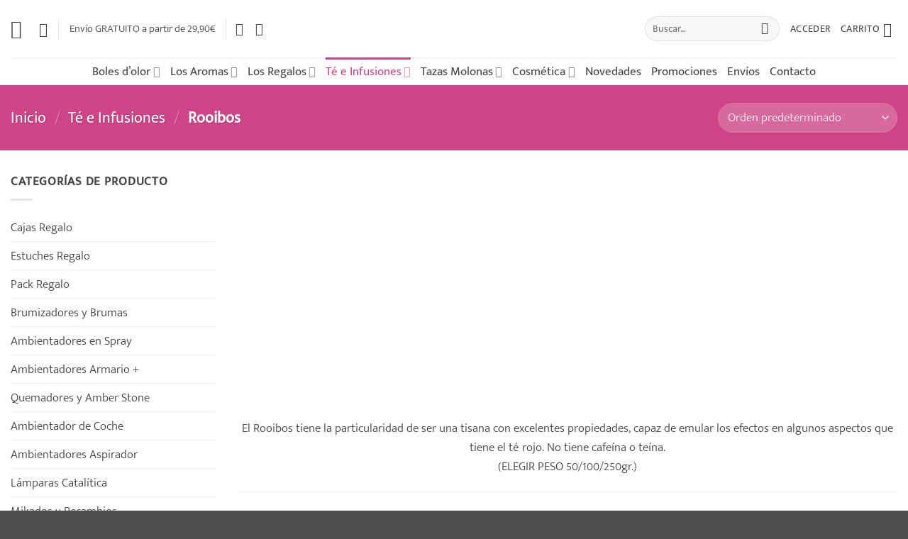

--- FILE ---
content_type: text/html; charset=UTF-8
request_url: https://muchoaroma.com/te-infusiones/rooibos/
body_size: 57365
content:
<!DOCTYPE html>
<html lang="es" prefix="og: https://ogp.me/ns#" class="loading-site no-js">
<head><meta charset="UTF-8" /><script>if(navigator.userAgent.match(/MSIE|Internet Explorer/i)||navigator.userAgent.match(/Trident\/7\..*?rv:11/i)){var href=document.location.href;if(!href.match(/[?&]nowprocket/)){if(href.indexOf("?")==-1){if(href.indexOf("#")==-1){document.location.href=href+"?nowprocket=1"}else{document.location.href=href.replace("#","?nowprocket=1#")}}else{if(href.indexOf("#")==-1){document.location.href=href+"&nowprocket=1"}else{document.location.href=href.replace("#","&nowprocket=1#")}}}}</script><script>(()=>{class RocketLazyLoadScripts{constructor(){this.v="2.0.3",this.userEvents=["keydown","keyup","mousedown","mouseup","mousemove","mouseover","mouseenter","mouseout","mouseleave","touchmove","touchstart","touchend","touchcancel","wheel","click","dblclick","input","visibilitychange"],this.attributeEvents=["onblur","onclick","oncontextmenu","ondblclick","onfocus","onmousedown","onmouseenter","onmouseleave","onmousemove","onmouseout","onmouseover","onmouseup","onmousewheel","onscroll","onsubmit"]}async t(){this.i(),this.o(),/iP(ad|hone)/.test(navigator.userAgent)&&this.h(),this.u(),this.l(this),this.m(),this.k(this),this.p(this),this._(),await Promise.all([this.R(),this.L()]),this.lastBreath=Date.now(),this.S(this),this.P(),this.D(),this.O(),this.M(),await this.C(this.delayedScripts.normal),await this.C(this.delayedScripts.defer),await this.C(this.delayedScripts.async),this.F("domReady"),await this.T(),await this.j(),await this.I(),this.F("windowLoad"),await this.A(),window.dispatchEvent(new Event("rocket-allScriptsLoaded")),this.everythingLoaded=!0,this.lastTouchEnd&&await new Promise((t=>setTimeout(t,500-Date.now()+this.lastTouchEnd))),this.H(),this.F("all"),this.U(),this.W()}i(){this.CSPIssue=sessionStorage.getItem("rocketCSPIssue"),document.addEventListener("securitypolicyviolation",(t=>{this.CSPIssue||"script-src-elem"!==t.violatedDirective||"data"!==t.blockedURI||(this.CSPIssue=!0,sessionStorage.setItem("rocketCSPIssue",!0))}),{isRocket:!0})}o(){window.addEventListener("pageshow",(t=>{this.persisted=t.persisted,this.realWindowLoadedFired=!0}),{isRocket:!0}),window.addEventListener("pagehide",(()=>{this.onFirstUserAction=null}),{isRocket:!0})}h(){let t;function e(e){t=e}window.addEventListener("touchstart",e,{isRocket:!0}),window.addEventListener("touchend",(function i(o){Math.abs(o.changedTouches[0].pageX-t.changedTouches[0].pageX)<10&&Math.abs(o.changedTouches[0].pageY-t.changedTouches[0].pageY)<10&&o.timeStamp-t.timeStamp<200&&(o.target.dispatchEvent(new PointerEvent("click",{target:o.target,bubbles:!0,cancelable:!0,detail:1})),event.preventDefault(),window.removeEventListener("touchstart",e,{isRocket:!0}),window.removeEventListener("touchend",i,{isRocket:!0}))}),{isRocket:!0})}q(t){this.userActionTriggered||("mousemove"!==t.type||this.firstMousemoveIgnored?"keyup"===t.type||"mouseover"===t.type||"mouseout"===t.type||(this.userActionTriggered=!0,this.onFirstUserAction&&this.onFirstUserAction()):this.firstMousemoveIgnored=!0),"click"===t.type&&t.preventDefault(),this.savedUserEvents.length>0&&(t.stopPropagation(),t.stopImmediatePropagation()),"touchstart"===this.lastEvent&&"touchend"===t.type&&(this.lastTouchEnd=Date.now()),"click"===t.type&&(this.lastTouchEnd=0),this.lastEvent=t.type,this.savedUserEvents.push(t)}u(){this.savedUserEvents=[],this.userEventHandler=this.q.bind(this),this.userEvents.forEach((t=>window.addEventListener(t,this.userEventHandler,{passive:!1,isRocket:!0})))}U(){this.userEvents.forEach((t=>window.removeEventListener(t,this.userEventHandler,{passive:!1,isRocket:!0}))),this.savedUserEvents.forEach((t=>{t.target.dispatchEvent(new window[t.constructor.name](t.type,t))}))}m(){this.eventsMutationObserver=new MutationObserver((t=>{const e="return false";for(const i of t){if("attributes"===i.type){const t=i.target.getAttribute(i.attributeName);t&&t!==e&&(i.target.setAttribute("data-rocket-"+i.attributeName,t),i.target["rocket"+i.attributeName]=new Function("event",t),i.target.setAttribute(i.attributeName,e))}"childList"===i.type&&i.addedNodes.forEach((t=>{if(t.nodeType===Node.ELEMENT_NODE)for(const i of t.attributes)this.attributeEvents.includes(i.name)&&i.value&&""!==i.value&&(t.setAttribute("data-rocket-"+i.name,i.value),t["rocket"+i.name]=new Function("event",i.value),t.setAttribute(i.name,e))}))}})),this.eventsMutationObserver.observe(document,{subtree:!0,childList:!0,attributeFilter:this.attributeEvents})}H(){this.eventsMutationObserver.disconnect(),this.attributeEvents.forEach((t=>{document.querySelectorAll("[data-rocket-"+t+"]").forEach((e=>{e.setAttribute(t,e.getAttribute("data-rocket-"+t)),e.removeAttribute("data-rocket-"+t)}))}))}k(t){Object.defineProperty(HTMLElement.prototype,"onclick",{get(){return this.rocketonclick||null},set(e){this.rocketonclick=e,this.setAttribute(t.everythingLoaded?"onclick":"data-rocket-onclick","this.rocketonclick(event)")}})}S(t){function e(e,i){let o=e[i];e[i]=null,Object.defineProperty(e,i,{get:()=>o,set(s){t.everythingLoaded?o=s:e["rocket"+i]=o=s}})}e(document,"onreadystatechange"),e(window,"onload"),e(window,"onpageshow");try{Object.defineProperty(document,"readyState",{get:()=>t.rocketReadyState,set(e){t.rocketReadyState=e},configurable:!0}),document.readyState="loading"}catch(t){console.log("WPRocket DJE readyState conflict, bypassing")}}l(t){this.originalAddEventListener=EventTarget.prototype.addEventListener,this.originalRemoveEventListener=EventTarget.prototype.removeEventListener,this.savedEventListeners=[],EventTarget.prototype.addEventListener=function(e,i,o){o&&o.isRocket||!t.B(e,this)&&!t.userEvents.includes(e)||t.B(e,this)&&!t.userActionTriggered||e.startsWith("rocket-")||t.everythingLoaded?t.originalAddEventListener.call(this,e,i,o):t.savedEventListeners.push({target:this,remove:!1,type:e,func:i,options:o})},EventTarget.prototype.removeEventListener=function(e,i,o){o&&o.isRocket||!t.B(e,this)&&!t.userEvents.includes(e)||t.B(e,this)&&!t.userActionTriggered||e.startsWith("rocket-")||t.everythingLoaded?t.originalRemoveEventListener.call(this,e,i,o):t.savedEventListeners.push({target:this,remove:!0,type:e,func:i,options:o})}}F(t){"all"===t&&(EventTarget.prototype.addEventListener=this.originalAddEventListener,EventTarget.prototype.removeEventListener=this.originalRemoveEventListener),this.savedEventListeners=this.savedEventListeners.filter((e=>{let i=e.type,o=e.target||window;return"domReady"===t&&"DOMContentLoaded"!==i&&"readystatechange"!==i||("windowLoad"===t&&"load"!==i&&"readystatechange"!==i&&"pageshow"!==i||(this.B(i,o)&&(i="rocket-"+i),e.remove?o.removeEventListener(i,e.func,e.options):o.addEventListener(i,e.func,e.options),!1))}))}p(t){let e;function i(e){return t.everythingLoaded?e:e.split(" ").map((t=>"load"===t||t.startsWith("load.")?"rocket-jquery-load":t)).join(" ")}function o(o){function s(e){const s=o.fn[e];o.fn[e]=o.fn.init.prototype[e]=function(){return this[0]===window&&t.userActionTriggered&&("string"==typeof arguments[0]||arguments[0]instanceof String?arguments[0]=i(arguments[0]):"object"==typeof arguments[0]&&Object.keys(arguments[0]).forEach((t=>{const e=arguments[0][t];delete arguments[0][t],arguments[0][i(t)]=e}))),s.apply(this,arguments),this}}if(o&&o.fn&&!t.allJQueries.includes(o)){const e={DOMContentLoaded:[],"rocket-DOMContentLoaded":[]};for(const t in e)document.addEventListener(t,(()=>{e[t].forEach((t=>t()))}),{isRocket:!0});o.fn.ready=o.fn.init.prototype.ready=function(i){function s(){parseInt(o.fn.jquery)>2?setTimeout((()=>i.bind(document)(o))):i.bind(document)(o)}return t.realDomReadyFired?!t.userActionTriggered||t.fauxDomReadyFired?s():e["rocket-DOMContentLoaded"].push(s):e.DOMContentLoaded.push(s),o([])},s("on"),s("one"),s("off"),t.allJQueries.push(o)}e=o}t.allJQueries=[],o(window.jQuery),Object.defineProperty(window,"jQuery",{get:()=>e,set(t){o(t)}})}P(){const t=new Map;document.write=document.writeln=function(e){const i=document.currentScript,o=document.createRange(),s=i.parentElement;let n=t.get(i);void 0===n&&(n=i.nextSibling,t.set(i,n));const c=document.createDocumentFragment();o.setStart(c,0),c.appendChild(o.createContextualFragment(e)),s.insertBefore(c,n)}}async R(){return new Promise((t=>{this.userActionTriggered?t():this.onFirstUserAction=t}))}async L(){return new Promise((t=>{document.addEventListener("DOMContentLoaded",(()=>{this.realDomReadyFired=!0,t()}),{isRocket:!0})}))}async I(){return this.realWindowLoadedFired?Promise.resolve():new Promise((t=>{window.addEventListener("load",t,{isRocket:!0})}))}M(){this.pendingScripts=[];this.scriptsMutationObserver=new MutationObserver((t=>{for(const e of t)e.addedNodes.forEach((t=>{"SCRIPT"!==t.tagName||t.noModule||t.isWPRocket||this.pendingScripts.push({script:t,promise:new Promise((e=>{const i=()=>{const i=this.pendingScripts.findIndex((e=>e.script===t));i>=0&&this.pendingScripts.splice(i,1),e()};t.addEventListener("load",i,{isRocket:!0}),t.addEventListener("error",i,{isRocket:!0}),setTimeout(i,1e3)}))})}))})),this.scriptsMutationObserver.observe(document,{childList:!0,subtree:!0})}async j(){await this.J(),this.pendingScripts.length?(await this.pendingScripts[0].promise,await this.j()):this.scriptsMutationObserver.disconnect()}D(){this.delayedScripts={normal:[],async:[],defer:[]},document.querySelectorAll("script[type$=rocketlazyloadscript]").forEach((t=>{t.hasAttribute("data-rocket-src")?t.hasAttribute("async")&&!1!==t.async?this.delayedScripts.async.push(t):t.hasAttribute("defer")&&!1!==t.defer||"module"===t.getAttribute("data-rocket-type")?this.delayedScripts.defer.push(t):this.delayedScripts.normal.push(t):this.delayedScripts.normal.push(t)}))}async _(){await this.L();let t=[];document.querySelectorAll("script[type$=rocketlazyloadscript][data-rocket-src]").forEach((e=>{let i=e.getAttribute("data-rocket-src");if(i&&!i.startsWith("data:")){i.startsWith("//")&&(i=location.protocol+i);try{const o=new URL(i).origin;o!==location.origin&&t.push({src:o,crossOrigin:e.crossOrigin||"module"===e.getAttribute("data-rocket-type")})}catch(t){}}})),t=[...new Map(t.map((t=>[JSON.stringify(t),t]))).values()],this.N(t,"preconnect")}async $(t){if(await this.G(),!0!==t.noModule||!("noModule"in HTMLScriptElement.prototype))return new Promise((e=>{let i;function o(){(i||t).setAttribute("data-rocket-status","executed"),e()}try{if(navigator.userAgent.includes("Firefox/")||""===navigator.vendor||this.CSPIssue)i=document.createElement("script"),[...t.attributes].forEach((t=>{let e=t.nodeName;"type"!==e&&("data-rocket-type"===e&&(e="type"),"data-rocket-src"===e&&(e="src"),i.setAttribute(e,t.nodeValue))})),t.text&&(i.text=t.text),t.nonce&&(i.nonce=t.nonce),i.hasAttribute("src")?(i.addEventListener("load",o,{isRocket:!0}),i.addEventListener("error",(()=>{i.setAttribute("data-rocket-status","failed-network"),e()}),{isRocket:!0}),setTimeout((()=>{i.isConnected||e()}),1)):(i.text=t.text,o()),i.isWPRocket=!0,t.parentNode.replaceChild(i,t);else{const i=t.getAttribute("data-rocket-type"),s=t.getAttribute("data-rocket-src");i?(t.type=i,t.removeAttribute("data-rocket-type")):t.removeAttribute("type"),t.addEventListener("load",o,{isRocket:!0}),t.addEventListener("error",(i=>{this.CSPIssue&&i.target.src.startsWith("data:")?(console.log("WPRocket: CSP fallback activated"),t.removeAttribute("src"),this.$(t).then(e)):(t.setAttribute("data-rocket-status","failed-network"),e())}),{isRocket:!0}),s?(t.fetchPriority="high",t.removeAttribute("data-rocket-src"),t.src=s):t.src="data:text/javascript;base64,"+window.btoa(unescape(encodeURIComponent(t.text)))}}catch(i){t.setAttribute("data-rocket-status","failed-transform"),e()}}));t.setAttribute("data-rocket-status","skipped")}async C(t){const e=t.shift();return e?(e.isConnected&&await this.$(e),this.C(t)):Promise.resolve()}O(){this.N([...this.delayedScripts.normal,...this.delayedScripts.defer,...this.delayedScripts.async],"preload")}N(t,e){this.trash=this.trash||[];let i=!0;var o=document.createDocumentFragment();t.forEach((t=>{const s=t.getAttribute&&t.getAttribute("data-rocket-src")||t.src;if(s&&!s.startsWith("data:")){const n=document.createElement("link");n.href=s,n.rel=e,"preconnect"!==e&&(n.as="script",n.fetchPriority=i?"high":"low"),t.getAttribute&&"module"===t.getAttribute("data-rocket-type")&&(n.crossOrigin=!0),t.crossOrigin&&(n.crossOrigin=t.crossOrigin),t.integrity&&(n.integrity=t.integrity),t.nonce&&(n.nonce=t.nonce),o.appendChild(n),this.trash.push(n),i=!1}})),document.head.appendChild(o)}W(){this.trash.forEach((t=>t.remove()))}async T(){try{document.readyState="interactive"}catch(t){}this.fauxDomReadyFired=!0;try{await this.G(),document.dispatchEvent(new Event("rocket-readystatechange")),await this.G(),document.rocketonreadystatechange&&document.rocketonreadystatechange(),await this.G(),document.dispatchEvent(new Event("rocket-DOMContentLoaded")),await this.G(),window.dispatchEvent(new Event("rocket-DOMContentLoaded"))}catch(t){console.error(t)}}async A(){try{document.readyState="complete"}catch(t){}try{await this.G(),document.dispatchEvent(new Event("rocket-readystatechange")),await this.G(),document.rocketonreadystatechange&&document.rocketonreadystatechange(),await this.G(),window.dispatchEvent(new Event("rocket-load")),await this.G(),window.rocketonload&&window.rocketonload(),await this.G(),this.allJQueries.forEach((t=>t(window).trigger("rocket-jquery-load"))),await this.G();const t=new Event("rocket-pageshow");t.persisted=this.persisted,window.dispatchEvent(t),await this.G(),window.rocketonpageshow&&window.rocketonpageshow({persisted:this.persisted})}catch(t){console.error(t)}}async G(){Date.now()-this.lastBreath>45&&(await this.J(),this.lastBreath=Date.now())}async J(){return document.hidden?new Promise((t=>setTimeout(t))):new Promise((t=>requestAnimationFrame(t)))}B(t,e){return e===document&&"readystatechange"===t||(e===document&&"DOMContentLoaded"===t||(e===window&&"DOMContentLoaded"===t||(e===window&&"load"===t||e===window&&"pageshow"===t)))}static run(){(new RocketLazyLoadScripts).t()}}RocketLazyLoadScripts.run()})();</script>
	
	<link rel="profile" href="http://gmpg.org/xfn/11" />
	<link rel="pingback" href="https://muchoaroma.com/xmlrpc.php" />

					<script type="rocketlazyloadscript">document.documentElement.className = document.documentElement.className + ' yes-js js_active js'</script>
			<script type="rocketlazyloadscript">(function(html){html.className = html.className.replace(/\bno-js\b/,'js')})(document.documentElement);</script>
<link rel='preconnect' href='https://cdnjs.cloudflare.com/' >
<link rel='preconnect' href='https://fonts.googleapis.com' >
<link rel='preconnect' href='https://www.google.com/' >
<link rel='dns-prefetch' href='//fonts.googleapis.com'>
<link rel='dns-prefetch' href='//cdnjs.cloudflare.com'>
<link rel='dns-prefetch' href='//www.google.com'>
<meta name="viewport" content="width=device-width, initial-scale=1" /><script type="rocketlazyloadscript">window._wca = window._wca || [];</script>

<!-- Optimización en motores de búsqueda por Rank Math PRO -  https://rankmath.com/ -->
<title>▷ Mejores Productos de &quot;Rooibos</title><link rel="preload" href="https://muchoaroma.com/wp-content/uploads/2018/11/tienda_aromas_online.png.webp" as="image">
<meta name="description" content="El Rooibos tiene la particularidad de ser una tisana con excelentes propiedades, capaz de emular los efectos en algunos aspectos que tiene el té rojo. No tiene cafeína o teína. (ELEGIR PESO 50/100/250gr.)"/>
<meta name="robots" content="follow, index, max-snippet:-1, max-video-preview:-1, max-image-preview:large"/>
<link rel="canonical" href="https://muchoaroma.com/te-infusiones/rooibos/" />
<meta property="og:locale" content="es_ES" />
<meta property="og:type" content="article" />
<meta property="og:title" content="▷ Mejores Productos de &quot;Rooibos" />
<meta property="og:description" content="El Rooibos tiene la particularidad de ser una tisana con excelentes propiedades, capaz de emular los efectos en algunos aspectos que tiene el té rojo. No tiene cafeína o teína. (ELEGIR PESO 50/100/250gr.)" />
<meta property="og:url" content="https://muchoaroma.com/te-infusiones/rooibos/" />
<meta property="og:site_name" content="Aromes de Mae" />
<meta property="og:image" content="https://muchoaroma.com/wp-content/uploads/2023/11/001-Rooibos-3.jpg" />
<meta property="og:image:secure_url" content="https://muchoaroma.com/wp-content/uploads/2023/11/001-Rooibos-3.jpg" />
<meta property="og:image:width" content="668" />
<meta property="og:image:height" content="768" />
<meta property="og:image:type" content="image/jpeg" />
<meta name="twitter:card" content="summary_large_image" />
<meta name="twitter:title" content="▷ Mejores Productos de &quot;Rooibos" />
<meta name="twitter:description" content="El Rooibos tiene la particularidad de ser una tisana con excelentes propiedades, capaz de emular los efectos en algunos aspectos que tiene el té rojo. No tiene cafeína o teína. (ELEGIR PESO 50/100/250gr.)" />
<meta name="twitter:label1" content="Productos" />
<meta name="twitter:data1" content="20" />
<script type="application/ld+json" class="rank-math-schema-pro">{"@context":"https://schema.org","@graph":[{"@type":"Organization","@id":"https://muchoaroma.com/#organization","name":"Aromes de Mae"},{"@type":"WebSite","@id":"https://muchoaroma.com/#website","url":"https://muchoaroma.com","name":"Aromes de Mae","publisher":{"@id":"https://muchoaroma.com/#organization"},"inLanguage":"es"},{"@type":"CollectionPage","@id":"https://muchoaroma.com/te-infusiones/rooibos/#webpage","url":"https://muchoaroma.com/te-infusiones/rooibos/","name":"\u25b7 Mejores Productos de &quot;Rooibos","isPartOf":{"@id":"https://muchoaroma.com/#website"},"inLanguage":"es"}]}</script>
<!-- /Plugin Rank Math WordPress SEO -->

<link rel='dns-prefetch' href='//stats.wp.com' />

<link rel='prefetch' href='https://muchoaroma.com/wp-content/themes/flatsome/assets/js/flatsome.js?ver=e2eddd6c228105dac048' />
<link rel='prefetch' href='https://muchoaroma.com/wp-content/themes/flatsome/assets/js/chunk.slider.js?ver=3.20.4' />
<link rel='prefetch' href='https://muchoaroma.com/wp-content/themes/flatsome/assets/js/chunk.popups.js?ver=3.20.4' />
<link rel='prefetch' href='https://muchoaroma.com/wp-content/themes/flatsome/assets/js/chunk.tooltips.js?ver=3.20.4' />
<link rel='prefetch' href='https://muchoaroma.com/wp-content/themes/flatsome/assets/js/woocommerce.js?ver=1c9be63d628ff7c3ff4c' />
<link rel="alternate" type="application/rss+xml" title="Aromes de Mae &raquo; Feed" href="https://muchoaroma.com/feed/" />
<link rel="alternate" type="application/rss+xml" title="Aromes de Mae &raquo; Feed de los comentarios" href="https://muchoaroma.com/comments/feed/" />
<link rel="alternate" type="application/rss+xml" title="Aromes de Mae &raquo; Rooibos Categoría Feed" href="https://muchoaroma.com/te-infusiones/rooibos/feed/" />
<style id='wp-img-auto-sizes-contain-inline-css' type='text/css'>
img:is([sizes=auto i],[sizes^="auto," i]){contain-intrinsic-size:3000px 1500px}
/*# sourceURL=wp-img-auto-sizes-contain-inline-css */
</style>
<link data-minify="1" rel='stylesheet' id='themecomplete-epo-css' href='https://muchoaroma.com/wp-content/cache/min/1/wp-content/plugins/woocommerce-tm-extra-product-options/assets/css/epo.min.css?ver=1765563346' type='text/css' media='all' />
<link rel='stylesheet' id='themecomplete-epo-smallscreen-css' href='https://muchoaroma.com/wp-content/plugins/woocommerce-tm-extra-product-options/assets/css/tm-epo-smallscreen.min.css?ver=7.5.6' type='text/css' media='only screen and (max-width: 768px)' />
<style id='wp-emoji-styles-inline-css' type='text/css'>

	img.wp-smiley, img.emoji {
		display: inline !important;
		border: none !important;
		box-shadow: none !important;
		height: 1em !important;
		width: 1em !important;
		margin: 0 0.07em !important;
		vertical-align: -0.1em !important;
		background: none !important;
		padding: 0 !important;
	}
/*# sourceURL=wp-emoji-styles-inline-css */
</style>
<style id='wp-block-library-inline-css' type='text/css'>
:root{--wp-block-synced-color:#7a00df;--wp-block-synced-color--rgb:122,0,223;--wp-bound-block-color:var(--wp-block-synced-color);--wp-editor-canvas-background:#ddd;--wp-admin-theme-color:#007cba;--wp-admin-theme-color--rgb:0,124,186;--wp-admin-theme-color-darker-10:#006ba1;--wp-admin-theme-color-darker-10--rgb:0,107,160.5;--wp-admin-theme-color-darker-20:#005a87;--wp-admin-theme-color-darker-20--rgb:0,90,135;--wp-admin-border-width-focus:2px}@media (min-resolution:192dpi){:root{--wp-admin-border-width-focus:1.5px}}.wp-element-button{cursor:pointer}:root .has-very-light-gray-background-color{background-color:#eee}:root .has-very-dark-gray-background-color{background-color:#313131}:root .has-very-light-gray-color{color:#eee}:root .has-very-dark-gray-color{color:#313131}:root .has-vivid-green-cyan-to-vivid-cyan-blue-gradient-background{background:linear-gradient(135deg,#00d084,#0693e3)}:root .has-purple-crush-gradient-background{background:linear-gradient(135deg,#34e2e4,#4721fb 50%,#ab1dfe)}:root .has-hazy-dawn-gradient-background{background:linear-gradient(135deg,#faaca8,#dad0ec)}:root .has-subdued-olive-gradient-background{background:linear-gradient(135deg,#fafae1,#67a671)}:root .has-atomic-cream-gradient-background{background:linear-gradient(135deg,#fdd79a,#004a59)}:root .has-nightshade-gradient-background{background:linear-gradient(135deg,#330968,#31cdcf)}:root .has-midnight-gradient-background{background:linear-gradient(135deg,#020381,#2874fc)}:root{--wp--preset--font-size--normal:16px;--wp--preset--font-size--huge:42px}.has-regular-font-size{font-size:1em}.has-larger-font-size{font-size:2.625em}.has-normal-font-size{font-size:var(--wp--preset--font-size--normal)}.has-huge-font-size{font-size:var(--wp--preset--font-size--huge)}.has-text-align-center{text-align:center}.has-text-align-left{text-align:left}.has-text-align-right{text-align:right}.has-fit-text{white-space:nowrap!important}#end-resizable-editor-section{display:none}.aligncenter{clear:both}.items-justified-left{justify-content:flex-start}.items-justified-center{justify-content:center}.items-justified-right{justify-content:flex-end}.items-justified-space-between{justify-content:space-between}.screen-reader-text{border:0;clip-path:inset(50%);height:1px;margin:-1px;overflow:hidden;padding:0;position:absolute;width:1px;word-wrap:normal!important}.screen-reader-text:focus{background-color:#ddd;clip-path:none;color:#444;display:block;font-size:1em;height:auto;left:5px;line-height:normal;padding:15px 23px 14px;text-decoration:none;top:5px;width:auto;z-index:100000}html :where(.has-border-color){border-style:solid}html :where([style*=border-top-color]){border-top-style:solid}html :where([style*=border-right-color]){border-right-style:solid}html :where([style*=border-bottom-color]){border-bottom-style:solid}html :where([style*=border-left-color]){border-left-style:solid}html :where([style*=border-width]){border-style:solid}html :where([style*=border-top-width]){border-top-style:solid}html :where([style*=border-right-width]){border-right-style:solid}html :where([style*=border-bottom-width]){border-bottom-style:solid}html :where([style*=border-left-width]){border-left-style:solid}html :where(img[class*=wp-image-]){height:auto;max-width:100%}:where(figure){margin:0 0 1em}html :where(.is-position-sticky){--wp-admin--admin-bar--position-offset:var(--wp-admin--admin-bar--height,0px)}@media screen and (max-width:600px){html :where(.is-position-sticky){--wp-admin--admin-bar--position-offset:0px}}

/*# sourceURL=wp-block-library-inline-css */
</style><link data-minify="1" rel='stylesheet' id='wc-blocks-style-css' href='https://muchoaroma.com/wp-content/cache/min/1/wp-content/plugins/woocommerce/assets/client/blocks/wc-blocks.css?ver=1765563333' type='text/css' media='all' />
<link data-minify="1" rel='stylesheet' id='jquery-selectBox-css' href='https://muchoaroma.com/wp-content/cache/min/1/wp-content/plugins/yith-woocommerce-wishlist/assets/css/jquery.selectBox.css?ver=1765563333' type='text/css' media='all' />
<link data-minify="1" rel='stylesheet' id='woocommerce_prettyPhoto_css-css' href='https://muchoaroma.com/wp-content/cache/min/1/wp-content/plugins/woocommerce/assets/css/prettyPhoto.css?ver=1765563333' type='text/css' media='all' />
<link data-minify="1" rel='stylesheet' id='yith-wcwl-main-css' href='https://muchoaroma.com/wp-content/cache/min/1/wp-content/plugins/yith-woocommerce-wishlist/assets/css/style.css?ver=1765563333' type='text/css' media='all' />
<style id='yith-wcwl-main-inline-css' type='text/css'>
 :root { --color-add-to-wishlist-background: #333333; --color-add-to-wishlist-text: #FFFFFF; --color-add-to-wishlist-border: #333333; --color-add-to-wishlist-background-hover: #333333; --color-add-to-wishlist-text-hover: #FFFFFF; --color-add-to-wishlist-border-hover: #333333; --rounded-corners-radius: 16px; --color-add-to-cart-background: #333333; --color-add-to-cart-text: #FFFFFF; --color-add-to-cart-border: #333333; --color-add-to-cart-background-hover: #4F4F4F; --color-add-to-cart-text-hover: #FFFFFF; --color-add-to-cart-border-hover: #4F4F4F; --add-to-cart-rounded-corners-radius: 16px; --color-button-style-1-background: #333333; --color-button-style-1-text: #FFFFFF; --color-button-style-1-border: #333333; --color-button-style-1-background-hover: #4F4F4F; --color-button-style-1-text-hover: #FFFFFF; --color-button-style-1-border-hover: #4F4F4F; --color-button-style-2-background: #333333; --color-button-style-2-text: #FFFFFF; --color-button-style-2-border: #333333; --color-button-style-2-background-hover: #4F4F4F; --color-button-style-2-text-hover: #FFFFFF; --color-button-style-2-border-hover: #4F4F4F; --color-wishlist-table-background: #FFFFFF; --color-wishlist-table-text: #6d6c6c; --color-wishlist-table-border: #FFFFFF; --color-headers-background: #F4F4F4; --color-share-button-color: #FFFFFF; --color-share-button-color-hover: #FFFFFF; --color-fb-button-background: #39599E; --color-fb-button-background-hover: #595A5A; --color-tw-button-background: #45AFE2; --color-tw-button-background-hover: #595A5A; --color-pr-button-background: #AB2E31; --color-pr-button-background-hover: #595A5A; --color-em-button-background: #FBB102; --color-em-button-background-hover: #595A5A; --color-wa-button-background: #00A901; --color-wa-button-background-hover: #595A5A; --feedback-duration: 3s } 
 :root { --color-add-to-wishlist-background: #333333; --color-add-to-wishlist-text: #FFFFFF; --color-add-to-wishlist-border: #333333; --color-add-to-wishlist-background-hover: #333333; --color-add-to-wishlist-text-hover: #FFFFFF; --color-add-to-wishlist-border-hover: #333333; --rounded-corners-radius: 16px; --color-add-to-cart-background: #333333; --color-add-to-cart-text: #FFFFFF; --color-add-to-cart-border: #333333; --color-add-to-cart-background-hover: #4F4F4F; --color-add-to-cart-text-hover: #FFFFFF; --color-add-to-cart-border-hover: #4F4F4F; --add-to-cart-rounded-corners-radius: 16px; --color-button-style-1-background: #333333; --color-button-style-1-text: #FFFFFF; --color-button-style-1-border: #333333; --color-button-style-1-background-hover: #4F4F4F; --color-button-style-1-text-hover: #FFFFFF; --color-button-style-1-border-hover: #4F4F4F; --color-button-style-2-background: #333333; --color-button-style-2-text: #FFFFFF; --color-button-style-2-border: #333333; --color-button-style-2-background-hover: #4F4F4F; --color-button-style-2-text-hover: #FFFFFF; --color-button-style-2-border-hover: #4F4F4F; --color-wishlist-table-background: #FFFFFF; --color-wishlist-table-text: #6d6c6c; --color-wishlist-table-border: #FFFFFF; --color-headers-background: #F4F4F4; --color-share-button-color: #FFFFFF; --color-share-button-color-hover: #FFFFFF; --color-fb-button-background: #39599E; --color-fb-button-background-hover: #595A5A; --color-tw-button-background: #45AFE2; --color-tw-button-background-hover: #595A5A; --color-pr-button-background: #AB2E31; --color-pr-button-background-hover: #595A5A; --color-em-button-background: #FBB102; --color-em-button-background-hover: #595A5A; --color-wa-button-background: #00A901; --color-wa-button-background-hover: #595A5A; --feedback-duration: 3s } 
 :root { --color-add-to-wishlist-background: #333333; --color-add-to-wishlist-text: #FFFFFF; --color-add-to-wishlist-border: #333333; --color-add-to-wishlist-background-hover: #333333; --color-add-to-wishlist-text-hover: #FFFFFF; --color-add-to-wishlist-border-hover: #333333; --rounded-corners-radius: 16px; --color-add-to-cart-background: #333333; --color-add-to-cart-text: #FFFFFF; --color-add-to-cart-border: #333333; --color-add-to-cart-background-hover: #4F4F4F; --color-add-to-cart-text-hover: #FFFFFF; --color-add-to-cart-border-hover: #4F4F4F; --add-to-cart-rounded-corners-radius: 16px; --color-button-style-1-background: #333333; --color-button-style-1-text: #FFFFFF; --color-button-style-1-border: #333333; --color-button-style-1-background-hover: #4F4F4F; --color-button-style-1-text-hover: #FFFFFF; --color-button-style-1-border-hover: #4F4F4F; --color-button-style-2-background: #333333; --color-button-style-2-text: #FFFFFF; --color-button-style-2-border: #333333; --color-button-style-2-background-hover: #4F4F4F; --color-button-style-2-text-hover: #FFFFFF; --color-button-style-2-border-hover: #4F4F4F; --color-wishlist-table-background: #FFFFFF; --color-wishlist-table-text: #6d6c6c; --color-wishlist-table-border: #FFFFFF; --color-headers-background: #F4F4F4; --color-share-button-color: #FFFFFF; --color-share-button-color-hover: #FFFFFF; --color-fb-button-background: #39599E; --color-fb-button-background-hover: #595A5A; --color-tw-button-background: #45AFE2; --color-tw-button-background-hover: #595A5A; --color-pr-button-background: #AB2E31; --color-pr-button-background-hover: #595A5A; --color-em-button-background: #FBB102; --color-em-button-background-hover: #595A5A; --color-wa-button-background: #00A901; --color-wa-button-background-hover: #595A5A; --feedback-duration: 3s } 
 :root { --color-add-to-wishlist-background: #333333; --color-add-to-wishlist-text: #FFFFFF; --color-add-to-wishlist-border: #333333; --color-add-to-wishlist-background-hover: #333333; --color-add-to-wishlist-text-hover: #FFFFFF; --color-add-to-wishlist-border-hover: #333333; --rounded-corners-radius: 16px; --color-add-to-cart-background: #333333; --color-add-to-cart-text: #FFFFFF; --color-add-to-cart-border: #333333; --color-add-to-cart-background-hover: #4F4F4F; --color-add-to-cart-text-hover: #FFFFFF; --color-add-to-cart-border-hover: #4F4F4F; --add-to-cart-rounded-corners-radius: 16px; --color-button-style-1-background: #333333; --color-button-style-1-text: #FFFFFF; --color-button-style-1-border: #333333; --color-button-style-1-background-hover: #4F4F4F; --color-button-style-1-text-hover: #FFFFFF; --color-button-style-1-border-hover: #4F4F4F; --color-button-style-2-background: #333333; --color-button-style-2-text: #FFFFFF; --color-button-style-2-border: #333333; --color-button-style-2-background-hover: #4F4F4F; --color-button-style-2-text-hover: #FFFFFF; --color-button-style-2-border-hover: #4F4F4F; --color-wishlist-table-background: #FFFFFF; --color-wishlist-table-text: #6d6c6c; --color-wishlist-table-border: #FFFFFF; --color-headers-background: #F4F4F4; --color-share-button-color: #FFFFFF; --color-share-button-color-hover: #FFFFFF; --color-fb-button-background: #39599E; --color-fb-button-background-hover: #595A5A; --color-tw-button-background: #45AFE2; --color-tw-button-background-hover: #595A5A; --color-pr-button-background: #AB2E31; --color-pr-button-background-hover: #595A5A; --color-em-button-background: #FBB102; --color-em-button-background-hover: #595A5A; --color-wa-button-background: #00A901; --color-wa-button-background-hover: #595A5A; --feedback-duration: 3s } 
 :root { --color-add-to-wishlist-background: #333333; --color-add-to-wishlist-text: #FFFFFF; --color-add-to-wishlist-border: #333333; --color-add-to-wishlist-background-hover: #333333; --color-add-to-wishlist-text-hover: #FFFFFF; --color-add-to-wishlist-border-hover: #333333; --rounded-corners-radius: 16px; --color-add-to-cart-background: #333333; --color-add-to-cart-text: #FFFFFF; --color-add-to-cart-border: #333333; --color-add-to-cart-background-hover: #4F4F4F; --color-add-to-cart-text-hover: #FFFFFF; --color-add-to-cart-border-hover: #4F4F4F; --add-to-cart-rounded-corners-radius: 16px; --color-button-style-1-background: #333333; --color-button-style-1-text: #FFFFFF; --color-button-style-1-border: #333333; --color-button-style-1-background-hover: #4F4F4F; --color-button-style-1-text-hover: #FFFFFF; --color-button-style-1-border-hover: #4F4F4F; --color-button-style-2-background: #333333; --color-button-style-2-text: #FFFFFF; --color-button-style-2-border: #333333; --color-button-style-2-background-hover: #4F4F4F; --color-button-style-2-text-hover: #FFFFFF; --color-button-style-2-border-hover: #4F4F4F; --color-wishlist-table-background: #FFFFFF; --color-wishlist-table-text: #6d6c6c; --color-wishlist-table-border: #FFFFFF; --color-headers-background: #F4F4F4; --color-share-button-color: #FFFFFF; --color-share-button-color-hover: #FFFFFF; --color-fb-button-background: #39599E; --color-fb-button-background-hover: #595A5A; --color-tw-button-background: #45AFE2; --color-tw-button-background-hover: #595A5A; --color-pr-button-background: #AB2E31; --color-pr-button-background-hover: #595A5A; --color-em-button-background: #FBB102; --color-em-button-background-hover: #595A5A; --color-wa-button-background: #00A901; --color-wa-button-background-hover: #595A5A; --feedback-duration: 3s } 
 :root { --color-add-to-wishlist-background: #333333; --color-add-to-wishlist-text: #FFFFFF; --color-add-to-wishlist-border: #333333; --color-add-to-wishlist-background-hover: #333333; --color-add-to-wishlist-text-hover: #FFFFFF; --color-add-to-wishlist-border-hover: #333333; --rounded-corners-radius: 16px; --color-add-to-cart-background: #333333; --color-add-to-cart-text: #FFFFFF; --color-add-to-cart-border: #333333; --color-add-to-cart-background-hover: #4F4F4F; --color-add-to-cart-text-hover: #FFFFFF; --color-add-to-cart-border-hover: #4F4F4F; --add-to-cart-rounded-corners-radius: 16px; --color-button-style-1-background: #333333; --color-button-style-1-text: #FFFFFF; --color-button-style-1-border: #333333; --color-button-style-1-background-hover: #4F4F4F; --color-button-style-1-text-hover: #FFFFFF; --color-button-style-1-border-hover: #4F4F4F; --color-button-style-2-background: #333333; --color-button-style-2-text: #FFFFFF; --color-button-style-2-border: #333333; --color-button-style-2-background-hover: #4F4F4F; --color-button-style-2-text-hover: #FFFFFF; --color-button-style-2-border-hover: #4F4F4F; --color-wishlist-table-background: #FFFFFF; --color-wishlist-table-text: #6d6c6c; --color-wishlist-table-border: #FFFFFF; --color-headers-background: #F4F4F4; --color-share-button-color: #FFFFFF; --color-share-button-color-hover: #FFFFFF; --color-fb-button-background: #39599E; --color-fb-button-background-hover: #595A5A; --color-tw-button-background: #45AFE2; --color-tw-button-background-hover: #595A5A; --color-pr-button-background: #AB2E31; --color-pr-button-background-hover: #595A5A; --color-em-button-background: #FBB102; --color-em-button-background-hover: #595A5A; --color-wa-button-background: #00A901; --color-wa-button-background-hover: #595A5A; --feedback-duration: 3s } 
 :root { --color-add-to-wishlist-background: #333333; --color-add-to-wishlist-text: #FFFFFF; --color-add-to-wishlist-border: #333333; --color-add-to-wishlist-background-hover: #333333; --color-add-to-wishlist-text-hover: #FFFFFF; --color-add-to-wishlist-border-hover: #333333; --rounded-corners-radius: 16px; --color-add-to-cart-background: #333333; --color-add-to-cart-text: #FFFFFF; --color-add-to-cart-border: #333333; --color-add-to-cart-background-hover: #4F4F4F; --color-add-to-cart-text-hover: #FFFFFF; --color-add-to-cart-border-hover: #4F4F4F; --add-to-cart-rounded-corners-radius: 16px; --color-button-style-1-background: #333333; --color-button-style-1-text: #FFFFFF; --color-button-style-1-border: #333333; --color-button-style-1-background-hover: #4F4F4F; --color-button-style-1-text-hover: #FFFFFF; --color-button-style-1-border-hover: #4F4F4F; --color-button-style-2-background: #333333; --color-button-style-2-text: #FFFFFF; --color-button-style-2-border: #333333; --color-button-style-2-background-hover: #4F4F4F; --color-button-style-2-text-hover: #FFFFFF; --color-button-style-2-border-hover: #4F4F4F; --color-wishlist-table-background: #FFFFFF; --color-wishlist-table-text: #6d6c6c; --color-wishlist-table-border: #FFFFFF; --color-headers-background: #F4F4F4; --color-share-button-color: #FFFFFF; --color-share-button-color-hover: #FFFFFF; --color-fb-button-background: #39599E; --color-fb-button-background-hover: #595A5A; --color-tw-button-background: #45AFE2; --color-tw-button-background-hover: #595A5A; --color-pr-button-background: #AB2E31; --color-pr-button-background-hover: #595A5A; --color-em-button-background: #FBB102; --color-em-button-background-hover: #595A5A; --color-wa-button-background: #00A901; --color-wa-button-background-hover: #595A5A; --feedback-duration: 3s } 
 :root { --color-add-to-wishlist-background: #333333; --color-add-to-wishlist-text: #FFFFFF; --color-add-to-wishlist-border: #333333; --color-add-to-wishlist-background-hover: #333333; --color-add-to-wishlist-text-hover: #FFFFFF; --color-add-to-wishlist-border-hover: #333333; --rounded-corners-radius: 16px; --color-add-to-cart-background: #333333; --color-add-to-cart-text: #FFFFFF; --color-add-to-cart-border: #333333; --color-add-to-cart-background-hover: #4F4F4F; --color-add-to-cart-text-hover: #FFFFFF; --color-add-to-cart-border-hover: #4F4F4F; --add-to-cart-rounded-corners-radius: 16px; --color-button-style-1-background: #333333; --color-button-style-1-text: #FFFFFF; --color-button-style-1-border: #333333; --color-button-style-1-background-hover: #4F4F4F; --color-button-style-1-text-hover: #FFFFFF; --color-button-style-1-border-hover: #4F4F4F; --color-button-style-2-background: #333333; --color-button-style-2-text: #FFFFFF; --color-button-style-2-border: #333333; --color-button-style-2-background-hover: #4F4F4F; --color-button-style-2-text-hover: #FFFFFF; --color-button-style-2-border-hover: #4F4F4F; --color-wishlist-table-background: #FFFFFF; --color-wishlist-table-text: #6d6c6c; --color-wishlist-table-border: #FFFFFF; --color-headers-background: #F4F4F4; --color-share-button-color: #FFFFFF; --color-share-button-color-hover: #FFFFFF; --color-fb-button-background: #39599E; --color-fb-button-background-hover: #595A5A; --color-tw-button-background: #45AFE2; --color-tw-button-background-hover: #595A5A; --color-pr-button-background: #AB2E31; --color-pr-button-background-hover: #595A5A; --color-em-button-background: #FBB102; --color-em-button-background-hover: #595A5A; --color-wa-button-background: #00A901; --color-wa-button-background-hover: #595A5A; --feedback-duration: 3s } 
 :root { --color-add-to-wishlist-background: #333333; --color-add-to-wishlist-text: #FFFFFF; --color-add-to-wishlist-border: #333333; --color-add-to-wishlist-background-hover: #333333; --color-add-to-wishlist-text-hover: #FFFFFF; --color-add-to-wishlist-border-hover: #333333; --rounded-corners-radius: 16px; --color-add-to-cart-background: #333333; --color-add-to-cart-text: #FFFFFF; --color-add-to-cart-border: #333333; --color-add-to-cart-background-hover: #4F4F4F; --color-add-to-cart-text-hover: #FFFFFF; --color-add-to-cart-border-hover: #4F4F4F; --add-to-cart-rounded-corners-radius: 16px; --color-button-style-1-background: #333333; --color-button-style-1-text: #FFFFFF; --color-button-style-1-border: #333333; --color-button-style-1-background-hover: #4F4F4F; --color-button-style-1-text-hover: #FFFFFF; --color-button-style-1-border-hover: #4F4F4F; --color-button-style-2-background: #333333; --color-button-style-2-text: #FFFFFF; --color-button-style-2-border: #333333; --color-button-style-2-background-hover: #4F4F4F; --color-button-style-2-text-hover: #FFFFFF; --color-button-style-2-border-hover: #4F4F4F; --color-wishlist-table-background: #FFFFFF; --color-wishlist-table-text: #6d6c6c; --color-wishlist-table-border: #FFFFFF; --color-headers-background: #F4F4F4; --color-share-button-color: #FFFFFF; --color-share-button-color-hover: #FFFFFF; --color-fb-button-background: #39599E; --color-fb-button-background-hover: #595A5A; --color-tw-button-background: #45AFE2; --color-tw-button-background-hover: #595A5A; --color-pr-button-background: #AB2E31; --color-pr-button-background-hover: #595A5A; --color-em-button-background: #FBB102; --color-em-button-background-hover: #595A5A; --color-wa-button-background: #00A901; --color-wa-button-background-hover: #595A5A; --feedback-duration: 3s } 
/*# sourceURL=yith-wcwl-main-inline-css */
</style>
<style id='global-styles-inline-css' type='text/css'>
:root{--wp--preset--aspect-ratio--square: 1;--wp--preset--aspect-ratio--4-3: 4/3;--wp--preset--aspect-ratio--3-4: 3/4;--wp--preset--aspect-ratio--3-2: 3/2;--wp--preset--aspect-ratio--2-3: 2/3;--wp--preset--aspect-ratio--16-9: 16/9;--wp--preset--aspect-ratio--9-16: 9/16;--wp--preset--color--black: #000000;--wp--preset--color--cyan-bluish-gray: #abb8c3;--wp--preset--color--white: #ffffff;--wp--preset--color--pale-pink: #f78da7;--wp--preset--color--vivid-red: #cf2e2e;--wp--preset--color--luminous-vivid-orange: #ff6900;--wp--preset--color--luminous-vivid-amber: #fcb900;--wp--preset--color--light-green-cyan: #7bdcb5;--wp--preset--color--vivid-green-cyan: #00d084;--wp--preset--color--pale-cyan-blue: #8ed1fc;--wp--preset--color--vivid-cyan-blue: #0693e3;--wp--preset--color--vivid-purple: #9b51e0;--wp--preset--color--primary: #444444;--wp--preset--color--secondary: #cf4486;--wp--preset--color--success: #cf4486;--wp--preset--color--alert: #b20000;--wp--preset--gradient--vivid-cyan-blue-to-vivid-purple: linear-gradient(135deg,rgb(6,147,227) 0%,rgb(155,81,224) 100%);--wp--preset--gradient--light-green-cyan-to-vivid-green-cyan: linear-gradient(135deg,rgb(122,220,180) 0%,rgb(0,208,130) 100%);--wp--preset--gradient--luminous-vivid-amber-to-luminous-vivid-orange: linear-gradient(135deg,rgb(252,185,0) 0%,rgb(255,105,0) 100%);--wp--preset--gradient--luminous-vivid-orange-to-vivid-red: linear-gradient(135deg,rgb(255,105,0) 0%,rgb(207,46,46) 100%);--wp--preset--gradient--very-light-gray-to-cyan-bluish-gray: linear-gradient(135deg,rgb(238,238,238) 0%,rgb(169,184,195) 100%);--wp--preset--gradient--cool-to-warm-spectrum: linear-gradient(135deg,rgb(74,234,220) 0%,rgb(151,120,209) 20%,rgb(207,42,186) 40%,rgb(238,44,130) 60%,rgb(251,105,98) 80%,rgb(254,248,76) 100%);--wp--preset--gradient--blush-light-purple: linear-gradient(135deg,rgb(255,206,236) 0%,rgb(152,150,240) 100%);--wp--preset--gradient--blush-bordeaux: linear-gradient(135deg,rgb(254,205,165) 0%,rgb(254,45,45) 50%,rgb(107,0,62) 100%);--wp--preset--gradient--luminous-dusk: linear-gradient(135deg,rgb(255,203,112) 0%,rgb(199,81,192) 50%,rgb(65,88,208) 100%);--wp--preset--gradient--pale-ocean: linear-gradient(135deg,rgb(255,245,203) 0%,rgb(182,227,212) 50%,rgb(51,167,181) 100%);--wp--preset--gradient--electric-grass: linear-gradient(135deg,rgb(202,248,128) 0%,rgb(113,206,126) 100%);--wp--preset--gradient--midnight: linear-gradient(135deg,rgb(2,3,129) 0%,rgb(40,116,252) 100%);--wp--preset--font-size--small: 13px;--wp--preset--font-size--medium: 20px;--wp--preset--font-size--large: 36px;--wp--preset--font-size--x-large: 42px;--wp--preset--spacing--20: 0.44rem;--wp--preset--spacing--30: 0.67rem;--wp--preset--spacing--40: 1rem;--wp--preset--spacing--50: 1.5rem;--wp--preset--spacing--60: 2.25rem;--wp--preset--spacing--70: 3.38rem;--wp--preset--spacing--80: 5.06rem;--wp--preset--shadow--natural: 6px 6px 9px rgba(0, 0, 0, 0.2);--wp--preset--shadow--deep: 12px 12px 50px rgba(0, 0, 0, 0.4);--wp--preset--shadow--sharp: 6px 6px 0px rgba(0, 0, 0, 0.2);--wp--preset--shadow--outlined: 6px 6px 0px -3px rgb(255, 255, 255), 6px 6px rgb(0, 0, 0);--wp--preset--shadow--crisp: 6px 6px 0px rgb(0, 0, 0);}:where(body) { margin: 0; }.wp-site-blocks > .alignleft { float: left; margin-right: 2em; }.wp-site-blocks > .alignright { float: right; margin-left: 2em; }.wp-site-blocks > .aligncenter { justify-content: center; margin-left: auto; margin-right: auto; }:where(.is-layout-flex){gap: 0.5em;}:where(.is-layout-grid){gap: 0.5em;}.is-layout-flow > .alignleft{float: left;margin-inline-start: 0;margin-inline-end: 2em;}.is-layout-flow > .alignright{float: right;margin-inline-start: 2em;margin-inline-end: 0;}.is-layout-flow > .aligncenter{margin-left: auto !important;margin-right: auto !important;}.is-layout-constrained > .alignleft{float: left;margin-inline-start: 0;margin-inline-end: 2em;}.is-layout-constrained > .alignright{float: right;margin-inline-start: 2em;margin-inline-end: 0;}.is-layout-constrained > .aligncenter{margin-left: auto !important;margin-right: auto !important;}.is-layout-constrained > :where(:not(.alignleft):not(.alignright):not(.alignfull)){margin-left: auto !important;margin-right: auto !important;}body .is-layout-flex{display: flex;}.is-layout-flex{flex-wrap: wrap;align-items: center;}.is-layout-flex > :is(*, div){margin: 0;}body .is-layout-grid{display: grid;}.is-layout-grid > :is(*, div){margin: 0;}body{padding-top: 0px;padding-right: 0px;padding-bottom: 0px;padding-left: 0px;}a:where(:not(.wp-element-button)){text-decoration: none;}:root :where(.wp-element-button, .wp-block-button__link){background-color: #32373c;border-width: 0;color: #fff;font-family: inherit;font-size: inherit;font-style: inherit;font-weight: inherit;letter-spacing: inherit;line-height: inherit;padding-top: calc(0.667em + 2px);padding-right: calc(1.333em + 2px);padding-bottom: calc(0.667em + 2px);padding-left: calc(1.333em + 2px);text-decoration: none;text-transform: inherit;}.has-black-color{color: var(--wp--preset--color--black) !important;}.has-cyan-bluish-gray-color{color: var(--wp--preset--color--cyan-bluish-gray) !important;}.has-white-color{color: var(--wp--preset--color--white) !important;}.has-pale-pink-color{color: var(--wp--preset--color--pale-pink) !important;}.has-vivid-red-color{color: var(--wp--preset--color--vivid-red) !important;}.has-luminous-vivid-orange-color{color: var(--wp--preset--color--luminous-vivid-orange) !important;}.has-luminous-vivid-amber-color{color: var(--wp--preset--color--luminous-vivid-amber) !important;}.has-light-green-cyan-color{color: var(--wp--preset--color--light-green-cyan) !important;}.has-vivid-green-cyan-color{color: var(--wp--preset--color--vivid-green-cyan) !important;}.has-pale-cyan-blue-color{color: var(--wp--preset--color--pale-cyan-blue) !important;}.has-vivid-cyan-blue-color{color: var(--wp--preset--color--vivid-cyan-blue) !important;}.has-vivid-purple-color{color: var(--wp--preset--color--vivid-purple) !important;}.has-primary-color{color: var(--wp--preset--color--primary) !important;}.has-secondary-color{color: var(--wp--preset--color--secondary) !important;}.has-success-color{color: var(--wp--preset--color--success) !important;}.has-alert-color{color: var(--wp--preset--color--alert) !important;}.has-black-background-color{background-color: var(--wp--preset--color--black) !important;}.has-cyan-bluish-gray-background-color{background-color: var(--wp--preset--color--cyan-bluish-gray) !important;}.has-white-background-color{background-color: var(--wp--preset--color--white) !important;}.has-pale-pink-background-color{background-color: var(--wp--preset--color--pale-pink) !important;}.has-vivid-red-background-color{background-color: var(--wp--preset--color--vivid-red) !important;}.has-luminous-vivid-orange-background-color{background-color: var(--wp--preset--color--luminous-vivid-orange) !important;}.has-luminous-vivid-amber-background-color{background-color: var(--wp--preset--color--luminous-vivid-amber) !important;}.has-light-green-cyan-background-color{background-color: var(--wp--preset--color--light-green-cyan) !important;}.has-vivid-green-cyan-background-color{background-color: var(--wp--preset--color--vivid-green-cyan) !important;}.has-pale-cyan-blue-background-color{background-color: var(--wp--preset--color--pale-cyan-blue) !important;}.has-vivid-cyan-blue-background-color{background-color: var(--wp--preset--color--vivid-cyan-blue) !important;}.has-vivid-purple-background-color{background-color: var(--wp--preset--color--vivid-purple) !important;}.has-primary-background-color{background-color: var(--wp--preset--color--primary) !important;}.has-secondary-background-color{background-color: var(--wp--preset--color--secondary) !important;}.has-success-background-color{background-color: var(--wp--preset--color--success) !important;}.has-alert-background-color{background-color: var(--wp--preset--color--alert) !important;}.has-black-border-color{border-color: var(--wp--preset--color--black) !important;}.has-cyan-bluish-gray-border-color{border-color: var(--wp--preset--color--cyan-bluish-gray) !important;}.has-white-border-color{border-color: var(--wp--preset--color--white) !important;}.has-pale-pink-border-color{border-color: var(--wp--preset--color--pale-pink) !important;}.has-vivid-red-border-color{border-color: var(--wp--preset--color--vivid-red) !important;}.has-luminous-vivid-orange-border-color{border-color: var(--wp--preset--color--luminous-vivid-orange) !important;}.has-luminous-vivid-amber-border-color{border-color: var(--wp--preset--color--luminous-vivid-amber) !important;}.has-light-green-cyan-border-color{border-color: var(--wp--preset--color--light-green-cyan) !important;}.has-vivid-green-cyan-border-color{border-color: var(--wp--preset--color--vivid-green-cyan) !important;}.has-pale-cyan-blue-border-color{border-color: var(--wp--preset--color--pale-cyan-blue) !important;}.has-vivid-cyan-blue-border-color{border-color: var(--wp--preset--color--vivid-cyan-blue) !important;}.has-vivid-purple-border-color{border-color: var(--wp--preset--color--vivid-purple) !important;}.has-primary-border-color{border-color: var(--wp--preset--color--primary) !important;}.has-secondary-border-color{border-color: var(--wp--preset--color--secondary) !important;}.has-success-border-color{border-color: var(--wp--preset--color--success) !important;}.has-alert-border-color{border-color: var(--wp--preset--color--alert) !important;}.has-vivid-cyan-blue-to-vivid-purple-gradient-background{background: var(--wp--preset--gradient--vivid-cyan-blue-to-vivid-purple) !important;}.has-light-green-cyan-to-vivid-green-cyan-gradient-background{background: var(--wp--preset--gradient--light-green-cyan-to-vivid-green-cyan) !important;}.has-luminous-vivid-amber-to-luminous-vivid-orange-gradient-background{background: var(--wp--preset--gradient--luminous-vivid-amber-to-luminous-vivid-orange) !important;}.has-luminous-vivid-orange-to-vivid-red-gradient-background{background: var(--wp--preset--gradient--luminous-vivid-orange-to-vivid-red) !important;}.has-very-light-gray-to-cyan-bluish-gray-gradient-background{background: var(--wp--preset--gradient--very-light-gray-to-cyan-bluish-gray) !important;}.has-cool-to-warm-spectrum-gradient-background{background: var(--wp--preset--gradient--cool-to-warm-spectrum) !important;}.has-blush-light-purple-gradient-background{background: var(--wp--preset--gradient--blush-light-purple) !important;}.has-blush-bordeaux-gradient-background{background: var(--wp--preset--gradient--blush-bordeaux) !important;}.has-luminous-dusk-gradient-background{background: var(--wp--preset--gradient--luminous-dusk) !important;}.has-pale-ocean-gradient-background{background: var(--wp--preset--gradient--pale-ocean) !important;}.has-electric-grass-gradient-background{background: var(--wp--preset--gradient--electric-grass) !important;}.has-midnight-gradient-background{background: var(--wp--preset--gradient--midnight) !important;}.has-small-font-size{font-size: var(--wp--preset--font-size--small) !important;}.has-medium-font-size{font-size: var(--wp--preset--font-size--medium) !important;}.has-large-font-size{font-size: var(--wp--preset--font-size--large) !important;}.has-x-large-font-size{font-size: var(--wp--preset--font-size--x-large) !important;}
/*# sourceURL=global-styles-inline-css */
</style>

<style id='woocommerce-inline-inline-css' type='text/css'>
.woocommerce form .form-row .required { visibility: visible; }
/*# sourceURL=woocommerce-inline-inline-css */
</style>
<link data-minify="1" rel='stylesheet' id='flatsome-woocommerce-extra-product-options-css' href='https://muchoaroma.com/wp-content/cache/min/1/wp-content/themes/flatsome/inc/integrations/wc-extra-product-options/extra-product-options.css?ver=1765563333' type='text/css' media='all' />
<link data-minify="1" rel='stylesheet' id='flatsome-woocommerce-wishlist-css' href='https://muchoaroma.com/wp-content/cache/min/1/wp-content/themes/flatsome/inc/integrations/wc-yith-wishlist/wishlist.css?ver=1765563333' type='text/css' media='all' />
<link data-minify="1" rel='stylesheet' id='flatsome-main-css' href='https://muchoaroma.com/wp-content/cache/min/1/wp-content/themes/flatsome/assets/css/flatsome.css?ver=1765563333' type='text/css' media='all' />
<style id='flatsome-main-inline-css' type='text/css'>
@font-face {
				font-family: "fl-icons";
				font-display: block;
				src: url(https://muchoaroma.com/wp-content/themes/flatsome/assets/css/icons/fl-icons.eot?v=3.20.4);
				src:
					url(https://muchoaroma.com/wp-content/themes/flatsome/assets/css/icons/fl-icons.eot#iefix?v=3.20.4) format("embedded-opentype"),
					url(https://muchoaroma.com/wp-content/themes/flatsome/assets/css/icons/fl-icons.woff2?v=3.20.4) format("woff2"),
					url(https://muchoaroma.com/wp-content/themes/flatsome/assets/css/icons/fl-icons.ttf?v=3.20.4) format("truetype"),
					url(https://muchoaroma.com/wp-content/themes/flatsome/assets/css/icons/fl-icons.woff?v=3.20.4) format("woff"),
					url(https://muchoaroma.com/wp-content/themes/flatsome/assets/css/icons/fl-icons.svg?v=3.20.4#fl-icons) format("svg");
			}
/*# sourceURL=flatsome-main-inline-css */
</style>
<link data-minify="1" rel='stylesheet' id='flatsome-shop-css' href='https://muchoaroma.com/wp-content/cache/min/1/wp-content/themes/flatsome/assets/css/flatsome-shop.css?ver=1765563333' type='text/css' media='all' />
<link rel='stylesheet' id='flatsome-style-css' href='https://muchoaroma.com/wp-content/themes/flatsome/style.css?ver=3.20.4' type='text/css' media='all' />
<style id='rocket-lazyload-inline-css' type='text/css'>
.rll-youtube-player{position:relative;padding-bottom:56.23%;height:0;overflow:hidden;max-width:100%;}.rll-youtube-player:focus-within{outline: 2px solid currentColor;outline-offset: 5px;}.rll-youtube-player iframe{position:absolute;top:0;left:0;width:100%;height:100%;z-index:100;background:0 0}.rll-youtube-player img{bottom:0;display:block;left:0;margin:auto;max-width:100%;width:100%;position:absolute;right:0;top:0;border:none;height:auto;-webkit-transition:.4s all;-moz-transition:.4s all;transition:.4s all}.rll-youtube-player img:hover{-webkit-filter:brightness(75%)}.rll-youtube-player .play{height:100%;width:100%;left:0;top:0;position:absolute;background:url(https://muchoaroma.com/wp-content/plugins/wp-rocket/assets/img/youtube.png) no-repeat center;background-color: transparent !important;cursor:pointer;border:none;}
/*# sourceURL=rocket-lazyload-inline-css */
</style>
<script type="rocketlazyloadscript" data-rocket-type="text/javascript" data-rocket-src="https://muchoaroma.com/wp-includes/js/jquery/jquery.min.js?ver=3.7.1" id="jquery-core-js" data-rocket-defer defer></script>
<script type="rocketlazyloadscript" data-rocket-type="text/javascript" data-rocket-src="https://muchoaroma.com/wp-content/plugins/woocommerce/assets/js/jquery-blockui/jquery.blockUI.min.js?ver=2.7.0-wc.10.4.3" id="wc-jquery-blockui-js" data-wp-strategy="defer" data-rocket-defer defer></script>
<script type="text/javascript" id="wc-add-to-cart-js-extra">
/* <![CDATA[ */
var wc_add_to_cart_params = {"ajax_url":"/wp-admin/admin-ajax.php","wc_ajax_url":"/?wc-ajax=%%endpoint%%","i18n_view_cart":"Ver carrito","cart_url":"https://muchoaroma.com/carrito/","is_cart":"","cart_redirect_after_add":"no"};
//# sourceURL=wc-add-to-cart-js-extra
/* ]]> */
</script>
<script type="rocketlazyloadscript" data-rocket-type="text/javascript" data-rocket-src="https://muchoaroma.com/wp-content/plugins/woocommerce/assets/js/frontend/add-to-cart.min.js?ver=10.4.3" id="wc-add-to-cart-js" defer="defer" data-wp-strategy="defer"></script>
<script type="rocketlazyloadscript" data-rocket-type="text/javascript" data-rocket-src="https://muchoaroma.com/wp-content/plugins/woocommerce/assets/js/js-cookie/js.cookie.min.js?ver=2.1.4-wc.10.4.3" id="wc-js-cookie-js" data-wp-strategy="defer" data-rocket-defer defer></script>
<script type="text/javascript" src="https://stats.wp.com/s-202603.js" id="woocommerce-analytics-js" defer="defer" data-wp-strategy="defer"></script>
		<script type="rocketlazyloadscript">
			window.wc_ga_pro = {};

			window.wc_ga_pro.ajax_url = 'https://muchoaroma.com/wp-admin/admin-ajax.php';

			window.wc_ga_pro.available_gateways = {"redsys":"Pago con tarjeta","paypal":"PayPal","cheque":"Pagos por Bizum Tlf: 676505460","bacs":"Transferencia bancaria"};

			// interpolate json by replacing placeholders with variables (only used by UA tracking)
			window.wc_ga_pro.interpolate_json = function( object, variables ) {

				if ( ! variables ) {
					return object;
				}

				let j = JSON.stringify( object );

				for ( let k in variables ) {
					j = j.split( '{$' + k + '}' ).join( variables[ k ] );
				}

				return JSON.parse( j );
			};

			// return the title for a payment gateway
			window.wc_ga_pro.get_payment_method_title = function( payment_method ) {
				return window.wc_ga_pro.available_gateways[ payment_method ] || payment_method;
			};

			// check if an email is valid
			window.wc_ga_pro.is_valid_email = function( email ) {
				return /[^\s@]+@[^\s@]+\.[^\s@]+/.test( email );
			};
		</script>
				<!-- Start WooCommerce Google Analytics Pro -->
				<script type="rocketlazyloadscript">window.addEventListener('DOMContentLoaded', function() {
			(function(i,s,o,g,r,a,m){i['GoogleAnalyticsObject']=r;i[r]=i[r]||function(){
				(i[r].q=i[r].q||[]).push(arguments)},i[r].l=1*new Date();a=s.createElement(o),
				m=s.getElementsByTagName(o)[0];a.async=1;a.src=g;m.parentNode.insertBefore(a,m)
			})(window,document,'script','https://www.google-analytics.com/analytics.js','ga');
						ga( 'create', 'UA-73112319-1', {"cookieDomain":"auto"} );
			ga( 'set', 'forceSSL', true );
												ga( 'require', 'displayfeatures' );
									ga( 'require', 'linkid' );
									ga( 'require', 'ec' );

			
			(function() {

				// trigger an event the old-fashioned way to avoid a jQuery dependency and still support IE
				const event = document.createEvent('Event');

				event.initEvent( 'wc_google_analytics_pro_loaded', true, true );

				document.dispatchEvent( event );
			})();
		});</script>
				<!-- end WooCommerce Google Analytics Pro -->
		<link rel="https://api.w.org/" href="https://muchoaroma.com/wp-json/" /><link rel="alternate" title="JSON" type="application/json" href="https://muchoaroma.com/wp-json/wp/v2/product_cat/637" />	<style>img#wpstats{display:none}</style>
			<noscript><style>.woocommerce-product-gallery{ opacity: 1 !important; }</style></noscript>
	
<!-- Meta Pixel Code -->
<script type="rocketlazyloadscript" data-rocket-type='text/javascript'>
!function(f,b,e,v,n,t,s){if(f.fbq)return;n=f.fbq=function(){n.callMethod?
n.callMethod.apply(n,arguments):n.queue.push(arguments)};if(!f._fbq)f._fbq=n;
n.push=n;n.loaded=!0;n.version='2.0';n.queue=[];t=b.createElement(e);t.async=!0;
t.src=v;s=b.getElementsByTagName(e)[0];s.parentNode.insertBefore(t,s)}(window,
document,'script','https://connect.facebook.net/en_US/fbevents.js');
</script>
<!-- End Meta Pixel Code -->
<script type="rocketlazyloadscript" data-rocket-type='text/javascript'>var url = window.location.origin + '?ob=open-bridge';
            fbq('set', 'openbridge', '1674471502830744', url);
fbq('init', '1674471502830744', {}, {
    "agent": "wordpress-6.9-4.1.5"
})</script><script type="rocketlazyloadscript" data-rocket-type='text/javascript'>
    fbq('track', 'PageView', []);
  </script><script type="rocketlazyloadscript">function perfmatters_check_cart_fragments(){if(null!==document.getElementById("perfmatters-cart-fragments"))return!1;if(document.cookie.match("(^|;) ?woocommerce_cart_hash=([^;]*)(;|$)")){var e=document.createElement("script");e.id="perfmatters-cart-fragments",e.src="https://muchoaroma.com/wp-content/plugins/woocommerce/assets/js/frontend/cart-fragments.min.js",e.async=!0,document.head.appendChild(e)}}perfmatters_check_cart_fragments(),document.addEventListener("click",function(){setTimeout(perfmatters_check_cart_fragments,1e3)});</script><link rel="icon" href="https://muchoaroma.com/wp-content/uploads/2019/07/cropped-LOGO-AROMES-DE-MAE-WEB-100x100.png" sizes="32x32" />
<link rel="icon" href="https://muchoaroma.com/wp-content/uploads/2019/07/cropped-LOGO-AROMES-DE-MAE-WEB-300x300.png" sizes="192x192" />
<link rel="apple-touch-icon" href="https://muchoaroma.com/wp-content/uploads/2019/07/cropped-LOGO-AROMES-DE-MAE-WEB-300x300.png" />
<meta name="msapplication-TileImage" content="https://muchoaroma.com/wp-content/uploads/2019/07/cropped-LOGO-AROMES-DE-MAE-WEB-300x300.png" />
<style id="custom-css" type="text/css">:root {--primary-color: #444444;--fs-color-primary: #444444;--fs-color-secondary: #cf4486;--fs-color-success: #cf4486;--fs-color-alert: #b20000;--fs-color-base: #444444;--fs-experimental-link-color: #444444;--fs-experimental-link-color-hover: #cf4486;}.tooltipster-base {--tooltip-color: #fff;--tooltip-bg-color: #444444;}.off-canvas-right .mfp-content, .off-canvas-left .mfp-content {--drawer-width: 300px;}.off-canvas .mfp-content.off-canvas-cart {--drawer-width: 360px;}.container-width, .full-width .ubermenu-nav, .container, .row{max-width: 1370px}.row.row-collapse{max-width: 1340px}.row.row-small{max-width: 1362.5px}.row.row-large{max-width: 1400px}.sticky-add-to-cart--active, #wrapper,#main,#main.dark{background-color: #ffffff}.header-main{height: 81px}#logo img{max-height: 81px}#logo{width:232px;}.header-bottom{min-height: 37px}.header-top{min-height: 36px}.transparent .header-main{height: 30px}.transparent #logo img{max-height: 30px}.has-transparent + .page-title:first-of-type,.has-transparent + #main > .page-title,.has-transparent + #main > div > .page-title,.has-transparent + #main .page-header-wrapper:first-of-type .page-title{padding-top: 110px;}.header.show-on-scroll,.stuck .header-main{height:70px!important}.stuck #logo img{max-height: 70px!important}.search-form{ width: 40%;}.header-bg-color {background-color: #ffffff}.header-bottom {background-color: #ffffff}.header-main .nav > li > a{line-height: 16px }.stuck .header-main .nav > li > a{line-height: 50px }.header-bottom-nav > li > a{line-height: 16px }@media (max-width: 549px) {.header-main{height: 84px}#logo img{max-height: 84px}}.main-menu-overlay{background-color: #e5e0e2}.nav-dropdown{font-size:90%}.nav-dropdown-has-arrow li.has-dropdown:after{border-bottom-color: #ffffff;}.nav .nav-dropdown{background-color: #ffffff}.header-top{background-color:#f9e8ed!important;}h1,h2,h3,h4,h5,h6,.heading-font{color: #444444;}body{font-size: 108%;}@media screen and (max-width: 549px){body{font-size: 130%;}}body{font-family: "Mukta Mahee", sans-serif;}body {font-weight: 300;font-style: normal;}.nav > li > a {font-family: "Mukta Mahee", sans-serif;}.mobile-sidebar-levels-2 .nav > li > ul > li > a {font-family: "Mukta Mahee", sans-serif;}.nav > li > a,.mobile-sidebar-levels-2 .nav > li > ul > li > a {font-weight: 400;font-style: normal;}h1,h2,h3,h4,h5,h6,.heading-font, .off-canvas-center .nav-sidebar.nav-vertical > li > a{font-family: "Mukta Mahee", sans-serif;}h1,h2,h3,h4,h5,h6,.heading-font,.banner h1,.banner h2 {font-weight: 400;font-style: normal;}.alt-font{font-family: "Mukta Mahee", sans-serif;}.alt-font {font-weight: 400!important;font-style: normal!important;}.header:not(.transparent) .header-nav-main.nav > li > a {color: #444444;}.header:not(.transparent) .header-nav-main.nav > li > a:hover,.header:not(.transparent) .header-nav-main.nav > li.active > a,.header:not(.transparent) .header-nav-main.nav > li.current > a,.header:not(.transparent) .header-nav-main.nav > li > a.active,.header:not(.transparent) .header-nav-main.nav > li > a.current{color: #cf4486;}.header-nav-main.nav-line-bottom > li > a:before,.header-nav-main.nav-line-grow > li > a:before,.header-nav-main.nav-line > li > a:before,.header-nav-main.nav-box > li > a:hover,.header-nav-main.nav-box > li.active > a,.header-nav-main.nav-pills > li > a:hover,.header-nav-main.nav-pills > li.active > a{color:#FFF!important;background-color: #cf4486;}.header:not(.transparent) .header-bottom-nav.nav > li > a{color: #444444;}.header:not(.transparent) .header-bottom-nav.nav > li > a:hover,.header:not(.transparent) .header-bottom-nav.nav > li.active > a,.header:not(.transparent) .header-bottom-nav.nav > li.current > a,.header:not(.transparent) .header-bottom-nav.nav > li > a.active,.header:not(.transparent) .header-bottom-nav.nav > li > a.current{color: #cf4486;}.header-bottom-nav.nav-line-bottom > li > a:before,.header-bottom-nav.nav-line-grow > li > a:before,.header-bottom-nav.nav-line > li > a:before,.header-bottom-nav.nav-box > li > a:hover,.header-bottom-nav.nav-box > li.active > a,.header-bottom-nav.nav-pills > li > a:hover,.header-bottom-nav.nav-pills > li.active > a{color:#FFF!important;background-color: #cf4486;}.shop-page-title.featured-title .title-overlay{background-color: #cf4486;}.current .breadcrumb-step, [data-icon-label]:after, .button#place_order,.button.checkout,.checkout-button,.single_add_to_cart_button.button, .sticky-add-to-cart-select-options-button{background-color: #cf4486!important }.has-equal-box-heights .box-image {padding-top: 101%;}.shop-page-title.featured-title .title-bg{background-image: url(https://muchoaroma.com/wp-content/uploads/2023/11/001-Rooibos-3.jpg)!important;}@media screen and (min-width: 550px){.products .box-vertical .box-image{min-width: 300px!important;width: 300px!important;}}.header-main .social-icons,.header-main .cart-icon strong,.header-main .menu-title,.header-main .header-button > .button.is-outline,.header-main .nav > li > a > i:not(.icon-angle-down){color: #444444!important;}.header-main .header-button > .button.is-outline,.header-main .cart-icon strong:after,.header-main .cart-icon strong{border-color: #444444!important;}.header-main .header-button > .button:not(.is-outline){background-color: #444444!important;}.header-main .current-dropdown .cart-icon strong,.header-main .header-button > .button:hover,.header-main .header-button > .button:hover i,.header-main .header-button > .button:hover span{color:#FFF!important;}.header-main .menu-title:hover,.header-main .social-icons a:hover,.header-main .header-button > .button.is-outline:hover,.header-main .nav > li > a:hover > i:not(.icon-angle-down){color: #cf4486!important;}.header-main .current-dropdown .cart-icon strong,.header-main .header-button > .button:hover{background-color: #cf4486!important;}.header-main .current-dropdown .cart-icon strong:after,.header-main .current-dropdown .cart-icon strong,.header-main .header-button > .button:hover{border-color: #cf4486!important;}.footer-1{background-color: #cf4486}button[name='update_cart'] { display: none; }.nav-vertical-fly-out > li + li {border-top-width: 1px; border-top-style: solid;}.label-new.menu-item > a:after{content:"Nuevo";}.label-hot.menu-item > a:after{content:"Caliente";}.label-sale.menu-item > a:after{content:"Oferta";}.label-popular.menu-item > a:after{content:"Populares";}</style><style id="kirki-inline-styles">/* gurmukhi */
@font-face {
  font-family: 'Mukta Mahee';
  font-style: normal;
  font-weight: 300;
  font-display: swap;
  src: url(https://muchoaroma.com/wp-content/fonts/mukta-mahee/XRXN3IOIi0hcP8iVU67hA9NhcyojLHZaZA.woff2) format('woff2');
  unicode-range: U+0951-0952, U+0964-0965, U+0A01-0A76, U+200C-200D, U+20B9, U+25CC, U+262C, U+A830-A839;
}
/* latin-ext */
@font-face {
  font-family: 'Mukta Mahee';
  font-style: normal;
  font-weight: 300;
  font-display: swap;
  src: url(https://muchoaroma.com/wp-content/fonts/mukta-mahee/XRXN3IOIi0hcP8iVU67hA9NhcyoOLHZaZA.woff2) format('woff2');
  unicode-range: U+0100-02BA, U+02BD-02C5, U+02C7-02CC, U+02CE-02D7, U+02DD-02FF, U+0304, U+0308, U+0329, U+1D00-1DBF, U+1E00-1E9F, U+1EF2-1EFF, U+2020, U+20A0-20AB, U+20AD-20C0, U+2113, U+2C60-2C7F, U+A720-A7FF;
}
/* latin */
@font-face {
  font-family: 'Mukta Mahee';
  font-style: normal;
  font-weight: 300;
  font-display: swap;
  src: url(https://muchoaroma.com/wp-content/fonts/mukta-mahee/XRXN3IOIi0hcP8iVU67hA9NhcyoALHY.woff2) format('woff2');
  unicode-range: U+0000-00FF, U+0131, U+0152-0153, U+02BB-02BC, U+02C6, U+02DA, U+02DC, U+0304, U+0308, U+0329, U+2000-206F, U+20AC, U+2122, U+2191, U+2193, U+2212, U+2215, U+FEFF, U+FFFD;
}
/* gurmukhi */
@font-face {
  font-family: 'Mukta Mahee';
  font-style: normal;
  font-weight: 400;
  font-display: swap;
  src: url(https://muchoaroma.com/wp-content/fonts/mukta-mahee/XRXQ3IOIi0hcP8iVU67hA9vpUT8_DQ.woff2) format('woff2');
  unicode-range: U+0951-0952, U+0964-0965, U+0A01-0A76, U+200C-200D, U+20B9, U+25CC, U+262C, U+A830-A839;
}
/* latin-ext */
@font-face {
  font-family: 'Mukta Mahee';
  font-style: normal;
  font-weight: 400;
  font-display: swap;
  src: url(https://muchoaroma.com/wp-content/fonts/mukta-mahee/XRXQ3IOIi0hcP8iVU67hA9vEUT8_DQ.woff2) format('woff2');
  unicode-range: U+0100-02BA, U+02BD-02C5, U+02C7-02CC, U+02CE-02D7, U+02DD-02FF, U+0304, U+0308, U+0329, U+1D00-1DBF, U+1E00-1E9F, U+1EF2-1EFF, U+2020, U+20A0-20AB, U+20AD-20C0, U+2113, U+2C60-2C7F, U+A720-A7FF;
}
/* latin */
@font-face {
  font-family: 'Mukta Mahee';
  font-style: normal;
  font-weight: 400;
  font-display: swap;
  src: url(https://muchoaroma.com/wp-content/fonts/mukta-mahee/XRXQ3IOIi0hcP8iVU67hA9vKUT8.woff2) format('woff2');
  unicode-range: U+0000-00FF, U+0131, U+0152-0153, U+02BB-02BC, U+02C6, U+02DA, U+02DC, U+0304, U+0308, U+0329, U+2000-206F, U+20AC, U+2122, U+2191, U+2193, U+2212, U+2215, U+FEFF, U+FFFD;
}</style><script class="tm-hidden" type="text/template" id="tmpl-tc-cart-options-popup">
	<div class='header'>
		<h3>{{{ data.title }}}</h3>
	</div>
	<div id='{{{ data.id }}}' class='float-editbox'>{{{ data.html }}}</div>
	<div class='footer'>
		<div class='inner'>
			<span class='tm-button button button-secondary button-large floatbox-cancel'>{{{ data.close }}}</span>
		</div>
	</div>
</script>
<script class="tm-hidden" type="text/template" id="tmpl-tc-lightbox">
	<div class="tc-lightbox-wrap">
		<span class="tc-lightbox-button tcfa tcfa-search tc-transition tcinit"></span>
	</div>
</script>
<script class="tm-hidden" type="text/template" id="tmpl-tc-lightbox-zoom">
	<span class="tc-lightbox-button-close tcfa tcfa-times"></span>
	{{{ data.img }}}
</script>
<script class="tm-hidden" type="text/template" id="tmpl-tc-final-totals">
	<dl class="tm-extra-product-options-totals tm-custom-price-totals">
		<# if (data.show_unit_price==true){ #>		<dt class="tm-unit-price">{{{ data.unit_price }}}</dt>
		<dd class="tm-unit-price">
		{{{ data.totals_box_before_unit_price }}}<span class="price amount options">{{{ data.formatted_unit_price }}}</span>{{{ data.totals_box_after_unit_price }}}
		</dd>		<# } #>
		<# if (data.show_options_vat==true){ #>		<dt class="tm-vat-options-totals">{{{ data.options_vat_total }}}</dt>
		<dd class="tm-vat-options-totals">
		{{{ data.totals_box_before_vat_options_totals_price }}}<span class="price amount options">{{{ data.formatted_vat_options_total }}}</span>{{{ data.totals_box_after_vat_options_totals_price }}}
		</dd>		<# } #>
		<# if (data.show_options_total==true){ #>		<dt class="tm-options-totals">{{{ data.options_total }}}</dt>
		<dd class="tm-options-totals">
		{{{ data.totals_box_before_options_totals_price }}}<span class="price amount options">{{{ data.formatted_options_total }}}</span>{{{ data.totals_box_after_options_totals_price }}}
		</dd>		<# } #>
		<# if (data.show_fees_total==true){ #>		<dt class="tm-fee-totals">{{{ data.fees_total }}}</dt>
		<dd class="tm-fee-totals">
		{{{ data.totals_box_before_fee_totals_price }}}<span class="price amount fees">{{{ data.formatted_fees_total }}}</span>{{{ data.totals_box_after_fee_totals_price }}}
		</dd>		<# } #>
		<# if (data.show_extra_fee==true){ #>		<dt class="tm-extra-fee">{{{ data.extra_fee }}}</dt>
		<dd class="tm-extra-fee">
		{{{ data.totals_box_before_extra_fee_price }}}<span class="price amount options extra-fee">{{{ data.formatted_extra_fee }}}</span>{{{ data.totals_box_after_extra_fee_price }}}
		</dd>		<# } #>
		<# if (data.show_final_total==true){ #>		<dt class="tm-final-totals">{{{ data.final_total }}}</dt>
		<dd class="tm-final-totals">
		{{{ data.totals_box_before_final_totals_price }}}<span class="price amount final">{{{ data.formatted_final_total }}}</span>{{{ data.totals_box_after_final_totals_price }}}
		</dd>		<# } #>
			</dl>
</script>
<script class="tm-hidden" type="text/template" id="tmpl-tc-plain-price">
	{{{ data.price }}}
</script>
<script class="tm-hidden" type="text/template" id="tmpl-tc-suffix">
	</script>
<script class="tm-hidden" type="text/template" id="tmpl-tc-main-suffix">
	 &lt;small&gt;&lt;/small&gt;</script>
<script class="tm-hidden" type="text/template" id="tmpl-tc-price">
	&lt;span class=&quot;woocommerce-Price-amount amount&quot;&gt;&lt;bdi&gt;{{{ data.price }}}&lt;span class=&quot;woocommerce-Price-currencySymbol&quot;&gt;&euro;&lt;/span&gt;&lt;/bdi&gt;&lt;/span&gt;</script>
<script class="tm-hidden" type="text/template" id="tmpl-tc-price-m">
	&lt;span class=&quot;woocommerce-Price-amount amount&quot;&gt;&lt;bdi&gt;-{{{ data.price }}}&lt;span class=&quot;woocommerce-Price-currencySymbol&quot;&gt;&euro;&lt;/span&gt;&lt;/bdi&gt;&lt;/span&gt;</script>
<script class="tm-hidden" type="text/template" id="tmpl-tc-sale-price">
	&lt;del aria-hidden=&quot;true&quot;&gt;&lt;span class=&quot;woocommerce-Price-amount amount&quot;&gt;&lt;bdi&gt;{{{ data.price }}}&lt;span class=&quot;woocommerce-Price-currencySymbol&quot;&gt;&euro;&lt;/span&gt;&lt;/bdi&gt;&lt;/span&gt;&lt;/del&gt; &lt;span class=&quot;screen-reader-text&quot;&gt;El precio original era: {{{ data.price }}}&euro;.&lt;/span&gt;&lt;ins aria-hidden=&quot;true&quot;&gt;&lt;span class=&quot;woocommerce-Price-amount amount&quot;&gt;&lt;bdi&gt;{{{ data.sale_price }}}&lt;span class=&quot;woocommerce-Price-currencySymbol&quot;&gt;&euro;&lt;/span&gt;&lt;/bdi&gt;&lt;/span&gt;&lt;/ins&gt;&lt;span class=&quot;screen-reader-text&quot;&gt;El precio actual es: {{{ data.sale_price }}}&euro;.&lt;/span&gt;</script>
<script class="tm-hidden" type="text/template" id="tmpl-tc-sale-price-m10">
	&lt;del aria-hidden=&quot;true&quot;&gt;&lt;span class=&quot;woocommerce-Price-amount amount&quot;&gt;&lt;bdi&gt;-{{{ data.price }}}&lt;span class=&quot;woocommerce-Price-currencySymbol&quot;&gt;&euro;&lt;/span&gt;&lt;/bdi&gt;&lt;/span&gt;&lt;/del&gt; &lt;span class=&quot;screen-reader-text&quot;&gt;El precio original era: -{{{ data.price }}}&euro;.&lt;/span&gt;&lt;ins aria-hidden=&quot;true&quot;&gt;&lt;span class=&quot;woocommerce-Price-amount amount&quot;&gt;&lt;bdi&gt;{{{ data.sale_price }}}&lt;span class=&quot;woocommerce-Price-currencySymbol&quot;&gt;&euro;&lt;/span&gt;&lt;/bdi&gt;&lt;/span&gt;&lt;/ins&gt;&lt;span class=&quot;screen-reader-text&quot;&gt;El precio actual es: {{{ data.sale_price }}}&euro;.&lt;/span&gt;</script>
<script class="tm-hidden" type="text/template" id="tmpl-tc-sale-price-m01">
	&lt;del aria-hidden=&quot;true&quot;&gt;&lt;span class=&quot;woocommerce-Price-amount amount&quot;&gt;&lt;bdi&gt;{{{ data.price }}}&lt;span class=&quot;woocommerce-Price-currencySymbol&quot;&gt;&euro;&lt;/span&gt;&lt;/bdi&gt;&lt;/span&gt;&lt;/del&gt; &lt;span class=&quot;screen-reader-text&quot;&gt;El precio original era: {{{ data.price }}}&euro;.&lt;/span&gt;&lt;ins aria-hidden=&quot;true&quot;&gt;&lt;span class=&quot;woocommerce-Price-amount amount&quot;&gt;&lt;bdi&gt;-{{{ data.sale_price }}}&lt;span class=&quot;woocommerce-Price-currencySymbol&quot;&gt;&euro;&lt;/span&gt;&lt;/bdi&gt;&lt;/span&gt;&lt;/ins&gt;&lt;span class=&quot;screen-reader-text&quot;&gt;El precio actual es: -{{{ data.sale_price }}}&euro;.&lt;/span&gt;</script>
<script class="tm-hidden" type="text/template" id="tmpl-tc-sale-price-m11">
	&lt;del aria-hidden=&quot;true&quot;&gt;&lt;span class=&quot;woocommerce-Price-amount amount&quot;&gt;&lt;bdi&gt;-{{{ data.price }}}&lt;span class=&quot;woocommerce-Price-currencySymbol&quot;&gt;&euro;&lt;/span&gt;&lt;/bdi&gt;&lt;/span&gt;&lt;/del&gt; &lt;span class=&quot;screen-reader-text&quot;&gt;El precio original era: -{{{ data.price }}}&euro;.&lt;/span&gt;&lt;ins aria-hidden=&quot;true&quot;&gt;&lt;span class=&quot;woocommerce-Price-amount amount&quot;&gt;&lt;bdi&gt;-{{{ data.sale_price }}}&lt;span class=&quot;woocommerce-Price-currencySymbol&quot;&gt;&euro;&lt;/span&gt;&lt;/bdi&gt;&lt;/span&gt;&lt;/ins&gt;&lt;span class=&quot;screen-reader-text&quot;&gt;El precio actual es: -{{{ data.sale_price }}}&euro;.&lt;/span&gt;</script>
<script class="tm-hidden" type="text/template" id="tmpl-tc-section-pop-link">
	<div id="tm-section-pop-up" class="floatbox fl-overlay tm-section-pop-up single">
	<div class="tm-extra-product-options flasho tc-wrapper tm-animated appear">
		<div class='header'><h3>{{{ data.title }}}</h3></div>
		<div class="float-editbox" id="tc-floatbox-content"></div>
		<div class='footer'>
			<div class='inner'>
				<span class='tm-button button button-secondary button-large floatbox-cancel'>{{{ data.close }}}</span>
			</div>
		</div>
	</div>
	</div>
</script>
<script class="tm-hidden" type="text/template" id="tmpl-tc-floating-box-nks"><# if (data.values.length) {#>
	{{{ data.html_before }}}
	<div class="tc-row tm-fb-labels">
		<span class="tc-cell tcwidth tcwidth-25 tm-fb-title">{{{ data.option_label }}}</span>
		<span class="tc-cell tcwidth tcwidth-25 tm-fb-value">{{{ data.option_value }}}</span>
		<span class="tc-cell tcwidth tcwidth-25 tm-fb-quantity">{{{ data.option_qty }}}</span>
		<span class="tc-cell tcwidth tcwidth-25 tm-fb-price">{{{ data.option_price }}}</span>
	</div>
	<# for (var i = 0; i < data.values.length; i++) { #>
		<# if (data.values[i].label_show=='' || data.values[i].value_show=='') {#>
	<div class="tc-row tm-fb-data">
			<# if (data.values[i].label_show=='') {#>
		<span class="tc-cell tcwidth tcwidth-25 tm-fb-title">{{{ data.values[i].title }}}</span>
			<# } #>
			<# if (data.values[i].value_show=='') {#>
		<span class="tc-cell tcwidth tcwidth-25 tm-fb-value">{{{ data.values[i].value }}}</span>
			<# } #>
		<span class="tc-cell tcwidth tcwidth-25 tm-fb-quantity">{{{ data.values[i].quantity }}}</span>
		<span class="tc-cell tcwidth tcwidth-25 tm-fb-price">{{{ data.values[i].price }}}</span>
	</div>
		<# } #>
	<# } #>
	{{{ data.html_after }}}
	<# }#>
	{{{ data.totals }}}</script>
<script class="tm-hidden" type="text/template" id="tmpl-tc-floating-box"><# if (data.values.length) {#>
	{{{ data.html_before }}}
	<dl class="tm-fb">
		<# for (var i = 0; i < data.values.length; i++) { #>
			<# if (data.values[i].label_show=='') {#>
		<dt class="tm-fb-title">{{{ data.values[i].title }}}</dt>
			<# } #>
			<# if (data.values[i].value_show=='') {#>
		<dd class="tm-fb-value">{{{ data.values[i].value }}}<# if (data.values[i].quantity > 1) {#><span class="tm-fb-quantity"> &times; {{{ data.values[i].quantity }}}</span><#}#></dd>
			<# } #>
		<# } #>
	</dl>
	{{{ data.html_after }}}
	<# }#>{{{ data.totals }}}</script>
<script class="tm-hidden" type="text/template" id="tmpl-tc-chars-remanining">
	<span class="tc-chars">
		<span class="tc-chars-remanining">{{{ data.maxlength }}}</span>
		<span class="tc-remaining"> {{{ data.characters_remaining }}}</span>
	</span>
</script>
<script class="tm-hidden" type="text/template" id="tmpl-tc-formatted-price">{{{ data.before_price_text }}}<# if (data.customer_price_format_wrap_start) {#>
	{{{ data.customer_price_format_wrap_start }}}
	<# } #>&lt;span class=&quot;woocommerce-Price-amount amount&quot;&gt;&lt;bdi&gt;{{{ data.price }}}&lt;span class=&quot;woocommerce-Price-currencySymbol&quot;&gt;&euro;&lt;/span&gt;&lt;/bdi&gt;&lt;/span&gt;<# if (data.customer_price_format_wrap_end) {#>
	{{{ data.customer_price_format_wrap_end }}}
	<# } #>{{{ data.after_price_text }}}</script>
<script class="tm-hidden" type="text/template" id="tmpl-tc-formatted-sale-price">{{{ data.before_price_text }}}<# if (data.customer_price_format_wrap_start) {#>
	{{{ data.customer_price_format_wrap_start }}}
	<# } #>&lt;del aria-hidden=&quot;true&quot;&gt;&lt;span class=&quot;woocommerce-Price-amount amount&quot;&gt;&lt;bdi&gt;{{{ data.price }}}&lt;span class=&quot;woocommerce-Price-currencySymbol&quot;&gt;&euro;&lt;/span&gt;&lt;/bdi&gt;&lt;/span&gt;&lt;/del&gt; &lt;span class=&quot;screen-reader-text&quot;&gt;El precio original era: {{{ data.price }}}&euro;.&lt;/span&gt;&lt;ins aria-hidden=&quot;true&quot;&gt;&lt;span class=&quot;woocommerce-Price-amount amount&quot;&gt;&lt;bdi&gt;{{{ data.sale_price }}}&lt;span class=&quot;woocommerce-Price-currencySymbol&quot;&gt;&euro;&lt;/span&gt;&lt;/bdi&gt;&lt;/span&gt;&lt;/ins&gt;&lt;span class=&quot;screen-reader-text&quot;&gt;El precio actual es: {{{ data.sale_price }}}&euro;.&lt;/span&gt;<# if (data.customer_price_format_wrap_end) {#>
	{{{ data.customer_price_format_wrap_end }}}
	<# } #>{{{ data.after_price_text }}}</script>
<script class="tm-hidden" type="text/template" id="tmpl-tc-upload-messages">
	<div class="header">
		<h3>{{{ data.title }}}</h3>
	</div>
	<div class="float-editbox" id="tc-floatbox-content">
		<div class="tc-upload-messages">
			<div class="tc-upload-message">{{{ data.message }}}</div>
			<# for (var id in data.files) {
				if (data.files.hasOwnProperty(id)) {#>
					<# for (var i in id) {
						if (data.files[id].hasOwnProperty(i)) {#>
						<div class="tc-upload-files">{{{ data.files[id][i] }}}</div>
						<# }
					}#>
				<# }
			}#>
		</div>
	</div>
	<div class="footer">
		<div class="inner">&nbsp;</div>
	</div>
</script>
<noscript><style id="rocket-lazyload-nojs-css">.rll-youtube-player, [data-lazy-src]{display:none !important;}</style></noscript><meta name="generator" content="WP Rocket 3.18.3" data-wpr-features="wpr_delay_js wpr_defer_js wpr_minify_js wpr_lazyload_images wpr_lazyload_iframes wpr_minify_css wpr_preload_links wpr_desktop" /></head>

<body class="archive tax-product_cat term-rooibos term-637 wp-theme-flatsome theme-flatsome woocommerce woocommerce-page woocommerce-demo-store woocommerce-no-js full-width lightbox nav-dropdown-has-arrow nav-dropdown-has-border">

<p role="complementary" aria-label="Aviso en la tienda" class="woocommerce-store-notice demo_store" data-notice-id="343dffa55793fca023c8e79b5b663c7a" style="display:none;">

Envíos gratuitos a partir de 29,90€ <a role="button" href="#" class="woocommerce-store-notice__dismiss-link">Descartar</a></p>
<!-- Meta Pixel Code -->
<noscript>
<img height="1" width="1" style="display:none" alt="fbpx"
src="https://www.facebook.com/tr?id=1674471502830744&ev=PageView&noscript=1" />
</noscript>
<!-- End Meta Pixel Code -->

<a class="skip-link screen-reader-text" href="#main">Saltar al contenido</a>

<div data-rocket-location-hash="99bb46786fd5bd31bcd7bdc067ad247a" id="wrapper">

	
	<header data-rocket-location-hash="8cd2ef760cf5956582d03e973259bc0e" id="header" class="header has-sticky sticky-jump">
		<div data-rocket-location-hash="d53b06ca13945ed03e70ba4a94347bcf" class="header-wrapper">
			<div id="top-bar" class="header-top hide-for-sticky show-for-medium">
    <div class="flex-row container">
      <div class="flex-col hide-for-medium flex-left">
          <ul class="nav nav-left medium-nav-center nav-small  nav-">
                        </ul>
      </div>

      <div class="flex-col hide-for-medium flex-center">
          <ul class="nav nav-center nav-small  nav-">
                        </ul>
      </div>

      <div class="flex-col hide-for-medium flex-right">
         <ul class="nav top-bar-nav nav-right nav-small  nav-">
                        </ul>
      </div>

            <div class="flex-col show-for-medium flex-grow">
          <ul class="nav nav-center nav-small mobile-nav  nav-">
              <li class="html custom html_topbar_left">Envío GRATUITO a partir de 29,90€</li><li class="html header-social-icons ml-0">
	<div class="social-icons follow-icons" ><a href="https://www.facebook.com/aromesmae" target="_blank" data-label="Facebook" class="icon plain tooltip facebook" title="Síguenos en Facebook" aria-label="Síguenos en Facebook" rel="noopener nofollow"><i class="icon-facebook" aria-hidden="true"></i></a><a href="https://www.instagram.com/aromesdemae/?hl=es" target="_blank" data-label="Instagram" class="icon plain tooltip instagram" title="Síguenos en Instagram" aria-label="Síguenos en Instagram" rel="noopener nofollow"><i class="icon-instagram" aria-hidden="true"></i></a></div></li>
          </ul>
      </div>
      
    </div>
</div>
<div id="masthead" class="header-main show-logo-center">
      <div class="header-inner flex-row container logo-center medium-logo-center" role="navigation">

          <!-- Logo -->
          <div id="logo" class="flex-col logo">
            
<!-- Header logo -->
<a href="https://muchoaroma.com/" title="Aromes de Mae - Tienda Online Boles d&#039;olor, Ambientadores y mucho más." rel="home">
		<img width="394" height="132" src="data:image/svg+xml,%3Csvg%20xmlns='http://www.w3.org/2000/svg'%20viewBox='0%200%20394%20132'%3E%3C/svg%3E" class="header_logo header-logo" alt="Aromes de Mae" data-lazy-src="https://muchoaroma.com/wp-content/uploads/2024/12/logo-AROMES-DE-MAE-muchoaroma-inicio.png"/><noscript><img width="394" height="132" src="https://muchoaroma.com/wp-content/uploads/2024/12/logo-AROMES-DE-MAE-muchoaroma-inicio.png" class="header_logo header-logo" alt="Aromes de Mae"/></noscript><img  width="394" height="132" src="data:image/svg+xml,%3Csvg%20xmlns='http://www.w3.org/2000/svg'%20viewBox='0%200%20394%20132'%3E%3C/svg%3E" class="header-logo-dark" alt="Aromes de Mae" data-lazy-src="https://muchoaroma.com/wp-content/uploads/2024/12/logo-AROMES-DE-MAE-muchoaroma-inicio.png"/><noscript><img  width="394" height="132" src="https://muchoaroma.com/wp-content/uploads/2024/12/logo-AROMES-DE-MAE-muchoaroma-inicio.png" class="header-logo-dark" alt="Aromes de Mae"/></noscript></a>
          </div>

          <!-- Mobile Left Elements -->
          <div class="flex-col show-for-medium flex-left">
            <ul class="mobile-nav nav nav-left ">
              <li class="nav-icon has-icon">
			<a href="#" class="is-small" data-open="#main-menu" data-pos="left" data-bg="main-menu-overlay" role="button" aria-label="Menú" aria-controls="main-menu" aria-expanded="false" aria-haspopup="dialog" data-flatsome-role-button>
			<i class="icon-menu" aria-hidden="true"></i>					</a>
	</li>
            </ul>
          </div>

          <!-- Left Elements -->
          <div class="flex-col hide-for-medium flex-left
            ">
            <ul class="header-nav header-nav-main nav nav-left  nav-uppercase" >
              <li class="nav-icon has-icon">
			<a href="#" class="is-small" data-open="#main-menu" data-pos="left" data-bg="main-menu-overlay" role="button" aria-label="Menú" aria-controls="main-menu" aria-expanded="false" aria-haspopup="dialog" data-flatsome-role-button>
			<i class="icon-menu" aria-hidden="true"></i>					</a>
	</li>
<li class="header-wishlist-icon">
			<a href="https://muchoaroma.com/lista-delos-deseos/" class="wishlist-link" title="Lista de deseos" aria-label="Lista de deseos">
						<i class="wishlist-icon icon-heart" aria-hidden="true"></i>		</a>
	</li>
<li class="header-divider"></li><li class="html custom html_topbar_left">Envío GRATUITO a partir de 29,90€</li><li class="header-divider"></li><li class="html header-social-icons ml-0">
	<div class="social-icons follow-icons" ><a href="https://www.facebook.com/aromesmae" target="_blank" data-label="Facebook" class="icon plain tooltip facebook" title="Síguenos en Facebook" aria-label="Síguenos en Facebook" rel="noopener nofollow"><i class="icon-facebook" aria-hidden="true"></i></a><a href="https://www.instagram.com/aromesdemae/?hl=es" target="_blank" data-label="Instagram" class="icon plain tooltip instagram" title="Síguenos en Instagram" aria-label="Síguenos en Instagram" rel="noopener nofollow"><i class="icon-instagram" aria-hidden="true"></i></a></div></li>
            </ul>
          </div>

          <!-- Right Elements -->
          <div class="flex-col hide-for-medium flex-right">
            <ul class="header-nav header-nav-main nav nav-right  nav-uppercase">
              <li class="header-search-form search-form html relative has-icon">
	<div class="header-search-form-wrapper">
		<div class="searchform-wrapper ux-search-box relative form-flat is-normal"><form role="search" method="get" class="searchform" action="https://muchoaroma.com/">
	<div class="flex-row relative">
						<div class="flex-col flex-grow">
			<label class="screen-reader-text" for="woocommerce-product-search-field-0">Buscar por:</label>
			<input type="search" id="woocommerce-product-search-field-0" class="search-field mb-0" placeholder="Buscar&hellip;" value="" name="s" />
			<input type="hidden" name="post_type" value="product" />
					</div>
		<div class="flex-col">
			<button type="submit" value="Buscar" class="ux-search-submit submit-button secondary button  icon mb-0" aria-label="Enviar">
				<i class="icon-search" aria-hidden="true"></i>			</button>
		</div>
	</div>
	<div class="live-search-results text-left z-top"></div>
</form>
</div>	</div>
</li>

<li class="account-item has-icon">

	<a href="https://muchoaroma.com/mi-cuenta/" class="nav-top-link nav-top-not-logged-in is-small is-small" title="Acceder" role="button" data-open="#login-form-popup" aria-controls="login-form-popup" aria-expanded="false" aria-haspopup="dialog" data-flatsome-role-button>
					<span>
			Acceder			</span>
				</a>




</li>
<li class="cart-item has-icon has-dropdown">

<a href="https://muchoaroma.com/carrito/" class="header-cart-link nav-top-link is-small" title="Carrito" aria-label="Ver carrito" aria-expanded="false" aria-haspopup="true" role="button" data-flatsome-role-button>

<span class="header-cart-title">
   Carrito     </span>

    <i class="icon-shopping-bag" aria-hidden="true" data-icon-label="0"></i>  </a>

 <ul class="nav-dropdown nav-dropdown-bold">
    <li class="html widget_shopping_cart">
      <div class="widget_shopping_cart_content">
        

	<div class="ux-mini-cart-empty flex flex-row-col text-center pt pb">
				<div class="ux-mini-cart-empty-icon">
			<svg aria-hidden="true" xmlns="http://www.w3.org/2000/svg" viewBox="0 0 17 19" style="opacity:.1;height:80px;">
				<path d="M8.5 0C6.7 0 5.3 1.2 5.3 2.7v2H2.1c-.3 0-.6.3-.7.7L0 18.2c0 .4.2.8.6.8h15.7c.4 0 .7-.3.7-.7v-.1L15.6 5.4c0-.3-.3-.6-.7-.6h-3.2v-2c0-1.6-1.4-2.8-3.2-2.8zM6.7 2.7c0-.8.8-1.4 1.8-1.4s1.8.6 1.8 1.4v2H6.7v-2zm7.5 3.4 1.3 11.5h-14L2.8 6.1h2.5v1.4c0 .4.3.7.7.7.4 0 .7-.3.7-.7V6.1h3.5v1.4c0 .4.3.7.7.7s.7-.3.7-.7V6.1h2.6z" fill-rule="evenodd" clip-rule="evenodd" fill="currentColor"></path>
			</svg>
		</div>
				<p class="woocommerce-mini-cart__empty-message empty">No hay productos en el carrito.</p>
					<p class="return-to-shop">
				<a class="button primary wc-backward" href="https://muchoaroma.com">
					Volver a la tienda				</a>
			</p>
				</div>


      </div>
    </li>
     </ul>

</li>
            </ul>
          </div>

          <!-- Mobile Right Elements -->
          <div class="flex-col show-for-medium flex-right">
            <ul class="mobile-nav nav nav-right ">
              <li class="cart-item has-icon">


		<a href="https://muchoaroma.com/carrito/" class="header-cart-link nav-top-link is-small off-canvas-toggle" title="Carrito" aria-label="Ver carrito" aria-expanded="false" aria-haspopup="dialog" role="button" data-open="#cart-popup" data-class="off-canvas-cart" data-pos="right" aria-controls="cart-popup" data-flatsome-role-button>

  	<i class="icon-shopping-bag" aria-hidden="true" data-icon-label="0"></i>  </a>


  <!-- Cart Sidebar Popup -->
  <div id="cart-popup" class="mfp-hide">
  <div class="cart-popup-inner inner-padding cart-popup-inner--sticky">
      <div class="cart-popup-title text-center">
          <span class="heading-font uppercase">Carrito</span>
          <div class="is-divider"></div>
      </div>
	  <div class="widget_shopping_cart">
		  <div class="widget_shopping_cart_content">
			  

	<div class="ux-mini-cart-empty flex flex-row-col text-center pt pb">
				<div class="ux-mini-cart-empty-icon">
			<svg aria-hidden="true" xmlns="http://www.w3.org/2000/svg" viewBox="0 0 17 19" style="opacity:.1;height:80px;">
				<path d="M8.5 0C6.7 0 5.3 1.2 5.3 2.7v2H2.1c-.3 0-.6.3-.7.7L0 18.2c0 .4.2.8.6.8h15.7c.4 0 .7-.3.7-.7v-.1L15.6 5.4c0-.3-.3-.6-.7-.6h-3.2v-2c0-1.6-1.4-2.8-3.2-2.8zM6.7 2.7c0-.8.8-1.4 1.8-1.4s1.8.6 1.8 1.4v2H6.7v-2zm7.5 3.4 1.3 11.5h-14L2.8 6.1h2.5v1.4c0 .4.3.7.7.7.4 0 .7-.3.7-.7V6.1h3.5v1.4c0 .4.3.7.7.7s.7-.3.7-.7V6.1h2.6z" fill-rule="evenodd" clip-rule="evenodd" fill="currentColor"></path>
			</svg>
		</div>
				<p class="woocommerce-mini-cart__empty-message empty">No hay productos en el carrito.</p>
					<p class="return-to-shop">
				<a class="button primary wc-backward" href="https://muchoaroma.com">
					Volver a la tienda				</a>
			</p>
				</div>


		  </div>
	  </div>
               </div>
  </div>

</li>
            </ul>
          </div>

      </div>

            <div class="container"><div class="top-divider full-width"></div></div>
      </div>
<div id="wide-nav" class="header-bottom wide-nav hide-for-sticky nav-dark flex-has-center hide-for-medium">
    <div class="flex-row container">

            
                        <div class="flex-col hide-for-medium flex-center">
                <ul class="nav header-nav header-bottom-nav nav-center  nav-line-grow nav-size-large">
                    <li id="menu-item-14002" class="menu-item menu-item-type-post_type menu-item-object-page menu-item-has-children menu-item-14002 menu-item-design-default has-dropdown"><a href="https://muchoaroma.com/boles-dolor/" class="nav-top-link" aria-expanded="false" aria-haspopup="menu">Boles d’olor<i class="icon-angle-down" aria-hidden="true"></i></a>
<ul class="sub-menu nav-dropdown nav-dropdown-bold">
	<li id="menu-item-13945" class="menu-item menu-item-type-taxonomy menu-item-object-product_cat menu-item-13945"><a href="https://muchoaroma.com/brumizadores-y-esencias/">Brumizadores y Brumas</a></li>
	<li id="menu-item-13929" class="menu-item menu-item-type-taxonomy menu-item-object-product_cat menu-item-13929"><a href="https://muchoaroma.com/ambientadores-absorbe-olores-y-spary/">Ambientadores en Spray</a></li>
	<li id="menu-item-13930" class="menu-item menu-item-type-taxonomy menu-item-object-product_cat menu-item-13930"><a href="https://muchoaroma.com/ambientadores-armario-y-zapatero/">Ambientadores Armario +</a></li>
	<li id="menu-item-29869" class="menu-item menu-item-type-taxonomy menu-item-object-product_cat menu-item-29869"><a href="https://muchoaroma.com/quemadores-y-amber-stone/">Quemadores y Amber Stone</a></li>
	<li id="menu-item-30896" class="menu-item menu-item-type-taxonomy menu-item-object-product_cat menu-item-30896"><a href="https://muchoaroma.com/ambientador-de-coche/">Ambientador de Coche</a></li>
	<li id="menu-item-13937" class="menu-item menu-item-type-taxonomy menu-item-object-product_cat menu-item-13937"><a href="https://muchoaroma.com/ambientadores-aspirador/">Ambientadores Aspirador</a></li>
	<li id="menu-item-13939" class="menu-item menu-item-type-taxonomy menu-item-object-product_cat menu-item-13939"><a href="https://muchoaroma.com/lamparas-catalitica/">Lámparas Catalítica</a></li>
	<li id="menu-item-13940" class="menu-item menu-item-type-taxonomy menu-item-object-product_cat menu-item-13940"><a href="https://muchoaroma.com/mikados/">Mikados y Recambios</a></li>
	<li id="menu-item-17239" class="menu-item menu-item-type-taxonomy menu-item-object-product_cat menu-item-17239"><a href="https://muchoaroma.com/inciensos-y-velas/inciensos-ambient/">Inciensos y Conos</a></li>
	<li id="menu-item-22265" class="menu-item menu-item-type-taxonomy menu-item-object-product_cat menu-item-22265"><a href="https://muchoaroma.com/regalos/cestas-regalo-hogar/">Estuche Regalo Hogar</a></li>
	<li id="menu-item-27489" class="menu-item menu-item-type-taxonomy menu-item-object-product_cat menu-item-27489"><a href="https://muchoaroma.com/regalos-2/cajas-regalo-boles-dolor/">Cajas Regalo Boles d&#8217;olor</a></li>
	<li id="menu-item-31071" class="menu-item menu-item-type-taxonomy menu-item-object-product_cat menu-item-31071"><a href="https://muchoaroma.com/pack-regalo-2/">Pack Regalo</a></li>
</ul>
</li>
<li id="menu-item-13726" class="menu-item menu-item-type-taxonomy menu-item-object-product_cat menu-item-has-children menu-item-13726 menu-item-design-default has-dropdown"><a href="https://muchoaroma.com/busqueda-por-aromas/" class="nav-top-link" aria-expanded="false" aria-haspopup="menu">Los Aromas<i class="icon-angle-down" aria-hidden="true"></i></a>
<ul class="sub-menu nav-dropdown nav-dropdown-bold">
	<li id="menu-item-13931" class="menu-item menu-item-type-taxonomy menu-item-object-product_cat menu-item-13931"><a href="https://muchoaroma.com/busqueda-por-aromas/">Búsqueda por Aromas</a></li>
	<li id="menu-item-16491" class="menu-item menu-item-type-taxonomy menu-item-object-product_cat menu-item-16491"><a href="https://muchoaroma.com/nuevos-aromas/">Nuevos Aromas</a></li>
	<li id="menu-item-18189" class="menu-item menu-item-type-post_type menu-item-object-page menu-item-18189"><a href="https://muchoaroma.com/promocion-aroma-del-mes-25-de-descuento/">Promoción Aroma del Mes -25% de descuento</a></li>
</ul>
</li>
<li id="menu-item-28536" class="menu-item menu-item-type-post_type menu-item-object-page menu-item-has-children menu-item-28536 menu-item-design-default has-dropdown"><a href="https://muchoaroma.com/los-regalos/" class="nav-top-link" aria-expanded="false" aria-haspopup="menu">Los Regalos<i class="icon-angle-down" aria-hidden="true"></i></a>
<ul class="sub-menu nav-dropdown nav-dropdown-bold">
	<li id="menu-item-28537" class="menu-item menu-item-type-post_type menu-item-object-page menu-item-28537"><a href="https://muchoaroma.com/cajas-regalo/">Cajas Regalo</a></li>
	<li id="menu-item-31039" class="menu-item menu-item-type-post_type menu-item-object-page menu-item-31039"><a href="https://muchoaroma.com/estuches-regalo/">Estuches Regalo</a></li>
	<li id="menu-item-28540" class="menu-item menu-item-type-post_type menu-item-object-page menu-item-28540"><a href="https://muchoaroma.com/pack-regalo/">Pack Regalo</a></li>
	<li id="menu-item-29105" class="menu-item menu-item-type-taxonomy menu-item-object-product_cat menu-item-29105"><a href="https://muchoaroma.com/cajas-regalo-con-frases-y-personalizables/regalos-para-mama/">Regalos para Mamá</a></li>
</ul>
</li>
<li id="menu-item-13950" class="menu-item menu-item-type-taxonomy menu-item-object-product_cat current-product_cat-ancestor current-menu-ancestor current-menu-parent current-product_cat-parent menu-item-has-children menu-item-13950 active menu-item-design-default has-dropdown"><a href="https://muchoaroma.com/te-infusiones/" class="nav-top-link" aria-expanded="false" aria-haspopup="menu">Té e Infusiones<i class="icon-angle-down" aria-hidden="true"></i></a>
<ul class="sub-menu nav-dropdown nav-dropdown-bold">
	<li id="menu-item-13956" class="menu-item menu-item-type-taxonomy menu-item-object-product_cat menu-item-13956"><a href="https://muchoaroma.com/te-infusiones/te-verde/">Té Verde</a></li>
	<li id="menu-item-13955" class="menu-item menu-item-type-taxonomy menu-item-object-product_cat menu-item-13955"><a href="https://muchoaroma.com/te-infusiones/te-rojo/">Té Rojo</a></li>
	<li id="menu-item-13954" class="menu-item menu-item-type-taxonomy menu-item-object-product_cat menu-item-13954"><a href="https://muchoaroma.com/te-infusiones/te-negro/">Té Negro</a></li>
	<li id="menu-item-13953" class="menu-item menu-item-type-taxonomy menu-item-object-product_cat menu-item-13953"><a href="https://muchoaroma.com/te-infusiones/te-blanco/">Té Blanco</a></li>
	<li id="menu-item-13952" class="menu-item menu-item-type-taxonomy menu-item-object-product_cat menu-item-13952"><a href="https://muchoaroma.com/te-infusiones/te-azul/">Té Azul</a></li>
	<li id="menu-item-13951" class="menu-item menu-item-type-taxonomy menu-item-object-product_cat current-menu-item menu-item-13951 active"><a href="https://muchoaroma.com/te-infusiones/rooibos/" aria-current="page">Rooibos</a></li>
	<li id="menu-item-13958" class="menu-item menu-item-type-taxonomy menu-item-object-product_cat menu-item-13958"><a href="https://muchoaroma.com/te-infusiones/infusion-hierbas/">Infusión Hierbas</a></li>
	<li id="menu-item-13957" class="menu-item menu-item-type-taxonomy menu-item-object-product_cat menu-item-13957"><a href="https://muchoaroma.com/te-infusiones/infusion-frutas/">Infusión Frutas</a></li>
	<li id="menu-item-22264" class="menu-item menu-item-type-taxonomy menu-item-object-product_cat menu-item-22264"><a href="https://muchoaroma.com/https/muchoaromacom/estuches-regalo-variados/">Estuche Regalo 5 Tés e Infusiones</a></li>
	<li id="menu-item-27887" class="menu-item menu-item-type-taxonomy menu-item-object-product_cat menu-item-27887"><a href="https://muchoaroma.com/regalos-2/cajas-regalo-5-tes-personalizable/">Cajas Regalo Tés Personalizable</a></li>
	<li id="menu-item-28742" class="menu-item menu-item-type-post_type menu-item-object-product menu-item-28742"><a href="https://muchoaroma.com/te-matcha-premium-ecologico/">Té MATCHA Premium Ecológico</a></li>
</ul>
</li>
<li id="menu-item-18878" class="menu-item menu-item-type-taxonomy menu-item-object-product_cat menu-item-has-children menu-item-18878 menu-item-design-default has-dropdown"><a href="https://muchoaroma.com/tazas-molonas/" class="nav-top-link" aria-expanded="false" aria-haspopup="menu">Tazas Molonas<i class="icon-angle-down" aria-hidden="true"></i></a>
<ul class="sub-menu nav-dropdown nav-dropdown-bold">
	<li id="menu-item-27113" class="menu-item menu-item-type-taxonomy menu-item-object-product_cat menu-item-27113"><a href="https://muchoaroma.com/tazas-molonas/coleccion-frases-positivas-mae/">Frases Positivas</a></li>
	<li id="menu-item-20964" class="menu-item menu-item-type-taxonomy menu-item-object-product_cat menu-item-20964"><a href="https://muchoaroma.com/tazas-molonas/horoscopo/">Horóscopo</a></li>
	<li id="menu-item-18883" class="menu-item menu-item-type-taxonomy menu-item-object-product_cat menu-item-18883"><a href="https://muchoaroma.com/tazas-molonas/familia/">Family Emoji</a></li>
	<li id="menu-item-18879" class="menu-item menu-item-type-taxonomy menu-item-object-product_cat menu-item-18879"><a href="https://muchoaroma.com/tazas-molonas/profesiones/">Profesiones</a></li>
	<li id="menu-item-24607" class="menu-item menu-item-type-taxonomy menu-item-object-product_cat menu-item-24607"><a href="https://muchoaroma.com/tazas-molonas/dia-de-la-madre/">Para Mamá</a></li>
	<li id="menu-item-23187" class="menu-item menu-item-type-taxonomy menu-item-object-product_cat menu-item-23187"><a href="https://muchoaroma.com/tazas-molonas/futbol-like/">Fútbol Like</a></li>
	<li id="menu-item-21965" class="menu-item menu-item-type-taxonomy menu-item-object-product_cat menu-item-21965"><a href="https://muchoaroma.com/tazas-molonas/navidad/">Navidad</a></li>
	<li id="menu-item-18881" class="menu-item menu-item-type-taxonomy menu-item-object-product_cat menu-item-18881"><a href="https://muchoaroma.com/tazas-molonas/amistad/">Amistad</a></li>
	<li id="menu-item-18882" class="menu-item menu-item-type-taxonomy menu-item-object-product_cat menu-item-18882"><a href="https://muchoaroma.com/amor/">Amor</a></li>
	<li id="menu-item-18884" class="menu-item menu-item-type-taxonomy menu-item-object-product_cat menu-item-18884"><a href="https://muchoaroma.com/tazas-molonas/celebraciones/">Celebraciones</a></li>
	<li id="menu-item-21095" class="menu-item menu-item-type-taxonomy menu-item-object-product_cat menu-item-21095"><a href="https://muchoaroma.com/tazas-molonas/coleccion-maes-flower/">Colección mae&#8217;s flower</a></li>
	<li id="menu-item-18885" class="menu-item menu-item-type-taxonomy menu-item-object-product_cat menu-item-18885"><a href="https://muchoaroma.com/frases-molonas/">Frases</a></li>
	<li id="menu-item-18886" class="menu-item menu-item-type-taxonomy menu-item-object-product_cat menu-item-18886"><a href="https://muchoaroma.com/infantil/">Infantil</a></li>
	<li id="menu-item-18889" class="menu-item menu-item-type-taxonomy menu-item-object-product_cat menu-item-18889"><a href="https://muchoaroma.com/orgullo-gay/">Lgbt+</a></li>
	<li id="menu-item-19377" class="menu-item menu-item-type-taxonomy menu-item-object-product_cat menu-item-19377"><a href="https://muchoaroma.com/tazas-molonas/molonas/">Molonas</a></li>
	<li id="menu-item-19240" class="menu-item menu-item-type-taxonomy menu-item-object-product_cat menu-item-19240"><a href="https://muchoaroma.com/tazas-molonas/personalizadas/">Personalizables</a></li>
</ul>
</li>
<li id="menu-item-13960" class="menu-item menu-item-type-taxonomy menu-item-object-product_cat menu-item-has-children menu-item-13960 menu-item-design-default has-dropdown"><a href="https://muchoaroma.com/cosmetica/" class="nav-top-link" aria-expanded="false" aria-haspopup="menu">Cosmética<i class="icon-angle-down" aria-hidden="true"></i></a>
<ul class="sub-menu nav-dropdown nav-dropdown-bold">
	<li id="menu-item-13970" class="menu-item menu-item-type-taxonomy menu-item-object-product_cat menu-item-13970"><a href="https://muchoaroma.com/cosmetica/eau-de-parfum-50ml/">Perfumes</a></li>
	<li id="menu-item-27803" class="menu-item menu-item-type-taxonomy menu-item-object-product_cat menu-item-27803"><a href="https://muchoaroma.com/regalos-2/caja-regalo-weleda-bebe/">Caja Regalo Cosmética Weleda Bebé</a></li>
	<li id="menu-item-27639" class="menu-item menu-item-type-taxonomy menu-item-object-product_cat menu-item-27639"><a href="https://muchoaroma.com/regalos-2/caja-regalo-frases-la-chinata/">Caja Regalo Frases la Chinata</a></li>
</ul>
</li>
<li id="menu-item-17593" class="menu-item menu-item-type-post_type menu-item-object-page menu-item-17593 menu-item-design-default"><a href="https://muchoaroma.com/novedades/" class="nav-top-link">Novedades</a></li>
<li id="menu-item-13999" class="menu-item menu-item-type-post_type menu-item-object-page menu-item-13999 menu-item-design-default"><a href="https://muchoaroma.com/promociones/" class="nav-top-link">Promociones</a></li>
<li id="menu-item-10710" class="menu-item menu-item-type-post_type menu-item-object-page menu-item-10710 menu-item-design-default"><a href="https://muchoaroma.com/envios/" class="nav-top-link">Envíos</a></li>
<li id="menu-item-16238" class="menu-item menu-item-type-post_type menu-item-object-page menu-item-16238 menu-item-design-default"><a href="https://muchoaroma.com/contacto/" class="nav-top-link">Contacto</a></li>
                </ul>
            </div>
            
            
            
    </div>
</div>

<div class="header-bg-container fill"><div class="header-bg-image fill"></div><div class="header-bg-color fill"></div></div>		</div>
	</header>

	<div data-rocket-location-hash="f5652dac6620f089088cb7b114bd24cd" class="shop-page-title category-page-title page-title featured-title dark ">

	<div data-rocket-location-hash="b51c6353a9c87ca66ae1184d0789042e" class="page-title-bg fill">
		<div class="title-bg fill bg-fill" data-parallax-fade="true" data-parallax="-2" data-parallax-background data-parallax-container=".page-title"></div>
		<div class="title-overlay fill"></div>
	</div>

	<div data-rocket-location-hash="630de35c1bda0380b415452f6af97573" class="page-title-inner flex-row  medium-flex-wrap container">
	  <div class="flex-col flex-grow medium-text-center">
	  	 	 <div class="is-larger">
	<nav class="woocommerce-breadcrumb breadcrumbs " aria-label="Breadcrumb"><a href="https://muchoaroma.com">Inicio</a> <span class="divider">&#47;</span> <a href="https://muchoaroma.com/te-infusiones/">Té e Infusiones</a> <span class="divider">&#47;</span> Rooibos</nav></div>
<div class="category-filtering category-filter-row show-for-medium">
	<a href="#" data-open="#shop-sidebar" data-pos="left" class="filter-button uppercase plain" role="button" aria-controls="shop-sidebar" aria-expanded="false" aria-haspopup="dialog" data-visible-after="true" data-flatsome-role-button>
		<i class="icon-equalizer" aria-hidden="true"></i>		<strong>Filtrar</strong>
	</a>
	<div class="inline-block">
			</div>
</div>
	  </div>

	   <div class="flex-col medium-text-center  form-flat">
	  	 		<p class="woocommerce-result-count hide-for-medium" role="alert" aria-relevant="all" >
		Mostrando los 9 resultados	</p>
	<form class="woocommerce-ordering" method="get">
		<select
		name="orderby"
		class="orderby"
					aria-label="Pedido de la tienda"
			>
					<option value="menu_order"  selected='selected'>Orden predeterminado</option>
					<option value="popularity" >Ordenar por popularidad</option>
					<option value="rating" >Ordenar por puntuación media</option>
					<option value="date" >Ordenar por los últimos</option>
					<option value="price" >Ordenar por precio: bajo a alto</option>
					<option value="price-desc" >Ordenar por precio: alto a bajo</option>
			</select>
	<input type="hidden" name="paged" value="1" />
	</form>
	   </div>

	</div>
</div>

	<main data-rocket-location-hash="769826cd46c26185db9257d11516a0a5" id="main" class="">
<div data-rocket-location-hash="af238c1d02aeceeae224ff5c4b422eb5" class="row category-page-row">

		<div class="col large-3 hide-for-medium ">
						<div id="shop-sidebar" class="sidebar-inner col-inner">
				<aside id="woocommerce_product_categories-15" class="widget woocommerce widget_product_categories"><span class="widget-title shop-sidebar">Categorías de producto</span><div class="is-divider small"></div><ul class="product-categories"><li class="cat-item cat-item-3152 cat-parent"><a href="https://muchoaroma.com/https/muchoaromacom/cajas-regalo/">Cajas Regalo</a><ul class='children'>
<li class="cat-item cat-item-3157"><a href="https://muchoaroma.com/cajas-regalo-con-frases-y-personalizables/regalos-para-mama/">Regalos para Mamá</a></li>
<li class="cat-item cat-item-3126"><a href="https://muchoaroma.com/regalos/">Cajas Regalo Personalizables</a></li>
<li class="cat-item cat-item-3147"><a href="https://muchoaroma.com/regalos-2/cajas-regalo-boles-dolor/">Cajas Regalo Boles d'olor</a></li>
<li class="cat-item cat-item-3150"><a href="https://muchoaroma.com/regalos-2/cajas-regalo-5-tes-personalizable/">Cajas Regalo Tés Personalizable</a></li>
<li class="cat-item cat-item-3149"><a href="https://muchoaroma.com/regalos-2/caja-regalo-weleda-bebe/">Caja Regalo Cosmética Weleda Bebé</a></li>
<li class="cat-item cat-item-3148"><a href="https://muchoaroma.com/regalos-2/caja-regalo-frases-la-chinata/">Caja Regalo Frases la Chinata</a></li>
</ul>
</li>
<li class="cat-item cat-item-3170 cat-parent"><a href="https://muchoaroma.com/estuches-regalo/">Estuches Regalo</a><ul class='children'>
<li class="cat-item cat-item-1083"><a href="https://muchoaroma.com/regalos/cestas-regalo-hogar/">Estuche Regalo Hogar</a></li>
<li class="cat-item cat-item-938"><a href="https://muchoaroma.com/https/muchoaromacom/estuches-regalo-variados/">Estuche Regalo 5 Tés e Infusiones</a></li>
<li class="cat-item cat-item-3139"><a href="https://muchoaroma.com/estuches-regalo/estuche-regalo-weleda-bebe/">Estuche Regalo Weleda Bebé</a></li>
<li class="cat-item cat-item-3140"><a href="https://muchoaroma.com/regalos/estuche-regalo-la-chinata/">Estuche Regalo La Chinata</a></li>
</ul>
</li>
<li class="cat-item cat-item-3171 cat-parent"><a href="https://muchoaroma.com/pack-regalo-2/">Pack Regalo</a><ul class='children'>
<li class="cat-item cat-item-940"><a href="https://muchoaroma.com/pack-ambient/">Pack Regalo Ambient</a></li>
<li class="cat-item cat-item-1130"><a href="https://muchoaroma.com/regalos/pack-cataliticas/">Pack Regalo Catalíticas</a></li>
<li class="cat-item cat-item-1129"><a href="https://muchoaroma.com/regalos/pack-brumizadores/">Pack Brumizadores</a></li>
</ul>
</li>
<li class="cat-item cat-item-917 cat-parent"><a href="https://muchoaroma.com/brumizadores-y-esencias/">Brumizadores y Brumas</a><ul class='children'>
<li class="cat-item cat-item-361"><a href="https://muchoaroma.com/brumizadores-y-esencias/brumizadores-difusores-electricos/">Brumizadores Difusores Eléctricos</a></li>
<li class="cat-item cat-item-304"><a href="https://muchoaroma.com/brumizadores-y-esencias/esencias-brumizador-ambient-50ml/">Esencias Brumizador Ambient 50ml.</a></li>
<li class="cat-item cat-item-306"><a href="https://muchoaroma.com/brumizadores-y-esencias/aceites-de-perfume-esencia-10ml/">Aceites de Perfume "ESENCIA" 10ml.</a></li>
<li class="cat-item cat-item-3104"><a href="https://muchoaroma.com/brumizadores-y-esencias/esencias-brumas-au-savon-de-marseille-50ml/">Esencias Brumas Au Savon de Marseille 50ml.</a></li>
<li class="cat-item cat-item-398"><a href="https://muchoaroma.com/brumizadores-y-esencias/esencias-aromaterapia-brumizador-10ml/">Aceites Esencials 10ml.</a></li>
</ul>
</li>
<li class="cat-item cat-item-918 cat-parent"><a href="https://muchoaroma.com/ambientadores-absorbe-olores-y-spary/">Ambientadores en Spray</a><ul class='children'>
<li class="cat-item cat-item-311"><a href="https://muchoaroma.com/ambientadores-absorbe-olores-y-spary/ambientadores-spray-100ml/">Ambientador Spray Ambient 100ml.</a></li>
<li class="cat-item cat-item-310"><a href="https://muchoaroma.com/ambientadores-absorbe-olores-y-spary/spray-absorbe-olores-500ml/">Absorbeolores 500ml.</a></li>
<li class="cat-item cat-item-2571"><a href="https://muchoaroma.com/ambientadores-absorbe-olores-y-spary/spray-pet-remedies-100ml/">Ambientador Spray Pet Remedies 100ml.</a></li>
</ul>
</li>
<li class="cat-item cat-item-919 cat-parent"><a href="https://muchoaroma.com/ambientadores-armario-y-zapatero/">Ambientadores Armario +</a><ul class='children'>
<li class="cat-item cat-item-316"><a href="https://muchoaroma.com/ambientadores-armario-y-zapatero/sachet-armario-percha-ambient/">Sachet Perfumado Armario</a></li>
<li class="cat-item cat-item-3106"><a href="https://muchoaroma.com/ambientadores-armario-y-zapatero/sachet-au-savon-de-marseille/">Sachet Au Savon de Marseille</a></li>
<li class="cat-item cat-item-320"><a href="https://muchoaroma.com/ambientadores-armario-y-zapatero/saquitos-aromaticos-mini-resinas/">Saquitos Aromáticos</a></li>
<li class="cat-item cat-item-315"><a href="https://muchoaroma.com/ambientadores-armario-y-zapatero/ambientador-gelarom-zapatero/">Ambientadores zapatero...</a></li>
</ul>
</li>
<li class="cat-item cat-item-3160"><a href="https://muchoaroma.com/quemadores-y-amber-stone/">Quemadores y Amber Stone</a></li>
<li class="cat-item cat-item-3167 cat-parent"><a href="https://muchoaroma.com/ambientador-de-coche/">Ambientador de Coche</a><ul class='children'>
<li class="cat-item cat-item-3168"><a href="https://muchoaroma.com/ambientador-de-coche/car-senses/">Car Senses</a></li>
<li class="cat-item cat-item-137"><a href="https://muchoaroma.com/ambientadores-de-coche/ambientadores-coche-on-the-car/">On the car</a></li>
</ul>
</li>
<li class="cat-item cat-item-78"><a href="https://muchoaroma.com/ambientadores-aspirador/">Ambientadores Aspirador</a></li>
<li class="cat-item cat-item-77"><a href="https://muchoaroma.com/lamparas-catalitica/">Lámparas Catalítica</a></li>
<li class="cat-item cat-item-922 cat-parent"><a href="https://muchoaroma.com/mikados/">Mikados y Recambios</a><ul class='children'>
<li class="cat-item cat-item-321"><a href="https://muchoaroma.com/mikados/mikados-varillas-ambient-200ml/">Mikados Ambient 200ml.</a></li>
<li class="cat-item cat-item-322"><a href="https://muchoaroma.com/mikados/recambios-mikado-ambientvarillas-200ml/">Recambios Ambient 200ml.</a></li>
<li class="cat-item cat-item-326"><a href="https://muchoaroma.com/mikados/mikados-varillas-black-edition-125ml/">Mikados Black Edition 125ml.</a></li>
<li class="cat-item cat-item-327"><a href="https://muchoaroma.com/mikados/recambios-mikado-black-edition-200ml/">Recambios Black Edition 200ml.</a></li>
</ul>
</li>
<li class="cat-item cat-item-79"><a href="https://muchoaroma.com/inciensos-y-velas/inciensos-ambient/">Inciensos y Conos</a></li>
<li class="cat-item cat-item-861 cat-parent"><a href="https://muchoaroma.com/busqueda-por-aromas/">Búsqueda por Aromas</a><ul class='children'>
<li class="cat-item cat-item-426"><a href="https://muchoaroma.com/angels-charm/ambientador-boles-dolor/">Angels Charm</a></li>
<li class="cat-item cat-item-363"><a href="https://muchoaroma.com/canela/ambientador-boles-dolor/">Canela</a></li>
<li class="cat-item cat-item-142"><a href="https://muchoaroma.com/cedro/ambientador-boles-dolor/">Cedro</a></li>
<li class="cat-item cat-item-375"><a href="https://muchoaroma.com/cotonet/ambientador-boles-dolor/">Cotonet</a></li>
<li class="cat-item cat-item-3164"><a href="https://muchoaroma.com/nuevos-aromas/dark-vanilla/">Dark Vanilla</a></li>
<li class="cat-item cat-item-342"><a href="https://muchoaroma.com/entre-uvas-y-naranjos/ambientador-boles-dolor/">Entre Uvas y Naranjos</a></li>
<li class="cat-item cat-item-410"><a href="https://muchoaroma.com/essencials/ambientador-boles-dolor/">Essencials</a></li>
<li class="cat-item cat-item-377"><a href="https://muchoaroma.com/flor-blanca/ambientador-boles-dolor/">Flor Blanca</a></li>
<li class="cat-item cat-item-378"><a href="https://muchoaroma.com/flor-de-loto/ambientador-boles-dolor/">Flor de Loto</a></li>
<li class="cat-item cat-item-379"><a href="https://muchoaroma.com/flor-de-vainilla/ambientador-boles-dolor/">Flor de Vainilla</a></li>
<li class="cat-item cat-item-380"><a href="https://muchoaroma.com/flower-shop/ambientador-boles-dolor/">Flower Shop</a></li>
<li class="cat-item cat-item-345"><a href="https://muchoaroma.com/frutos-rojos/ambientador-boles-dolor/">Frutos Rojos</a></li>
<li class="cat-item cat-item-381"><a href="https://muchoaroma.com/gardenia/ambientador-boles-dolor/">Gardenia</a></li>
<li class="cat-item cat-item-2313"><a href="https://muchoaroma.com/cristalinas/iceberg/">Iceberg</a></li>
<li class="cat-item cat-item-413"><a href="https://muchoaroma.com/infantil-colecciones/ambientador-boles-dolor/">Infantil</a></li>
<li class="cat-item cat-item-384"><a href="https://muchoaroma.com/busqueda-por-aromas/iris/">Iris / Aroma del Mes – 25%</a></li>
<li class="cat-item cat-item-385"><a href="https://muchoaroma.com/busqueda-por-aromas/jazmin/">Jazmín Blanco</a></li>
<li class="cat-item cat-item-386"><a href="https://muchoaroma.com/busqueda-por-aromas/lavanda/">Lavanda</a></li>
<li class="cat-item cat-item-340"><a href="https://muchoaroma.com/busqueda-por-aromas/limoncello/">Limoncello</a></li>
<li class="cat-item cat-item-364"><a href="https://muchoaroma.com/busqueda-por-aromas/manzana-y-canela/">Manzana y Canela</a></li>
<li class="cat-item cat-item-365"><a href="https://muchoaroma.com/busqueda-por-aromas/naranja-y-canela/">Naranja y Canela</a></li>
<li class="cat-item cat-item-1319"><a href="https://muchoaroma.com/o2/">O2</a></li>
<li class="cat-item cat-item-422"><a href="https://muchoaroma.com/busqueda-por-aromas/oceano/">Océano</a></li>
<li class="cat-item cat-item-2567"><a href="https://muchoaroma.com/nuevos-aromas/onix/">ónix</a></li>
<li class="cat-item cat-item-3165"><a href="https://muchoaroma.com/nuevos-aromas/tuberose/">Tuberose</a></li>
<li class="cat-item cat-item-388"><a href="https://muchoaroma.com/busqueda-por-aromas/pink-magnolia/">Pink Magnolia</a></li>
<li class="cat-item cat-item-3163"><a href="https://muchoaroma.com/nuevos-aromas/pure-eucalyptus/">Pure Eucalyptus</a></li>
<li class="cat-item cat-item-2568"><a href="https://muchoaroma.com/nuevos-aromas/pure-silk/">Pure Silk</a></li>
<li class="cat-item cat-item-390"><a href="https://muchoaroma.com/busqueda-por-aromas/rosa/">Rosa</a></li>
<li class="cat-item cat-item-425"><a href="https://muchoaroma.com/busqueda-por-aromas/rose-des-sables/">Rose Des Sables</a></li>
<li class="cat-item cat-item-353"><a href="https://muchoaroma.com/busqueda-por-aromas/sandia/">Sandia</a></li>
<li class="cat-item cat-item-360"><a href="https://muchoaroma.com/busqueda-por-aromas/santal-sandalo/">Santal / Sándalo</a></li>
<li class="cat-item cat-item-412"><a href="https://muchoaroma.com/busqueda-por-aromas/au-savon-de-marseille/">Savon de Marseille</a></li>
<li class="cat-item cat-item-391"><a href="https://muchoaroma.com/busqueda-por-aromas/soleil-de-provence/">Soleil de Provence</a></li>
<li class="cat-item cat-item-3162"><a href="https://muchoaroma.com/nuevos-aromas/scarlet-berries/">Scarlet Berries</a></li>
<li class="cat-item cat-item-429"><a href="https://muchoaroma.com/busqueda-por-aromas/vainilla/">Vainilla</a></li>
<li class="cat-item cat-item-2696"><a href="https://muchoaroma.com/nuevos-aromas/vanilla-cookies/">Vanilla Cookies</a></li>
<li class="cat-item cat-item-394"><a href="https://muchoaroma.com/busqueda-por-aromas/verbena/">Verbena</a></li>
<li class="cat-item cat-item-423"><a href="https://muchoaroma.com/busqueda-por-aromas/white-musk/">White Musk</a></li>
<li class="cat-item cat-item-424"><a href="https://muchoaroma.com/busqueda-por-aromas/white-tulip/">White Tulip</a></li>
<li class="cat-item cat-item-683"><a href="https://muchoaroma.com/busqueda-por-aromas/wild-orchid/">Wild Orchid</a></li>
<li class="cat-item cat-item-355"><a href="https://muchoaroma.com/busqueda-por-aromas/winter-fruits/">Winter Fruits</a></li>
<li class="cat-item cat-item-3173"><a href="https://muchoaroma.com/nuevos-aromas/figue/">Figue</a></li>
<li class="cat-item cat-item-3172"><a href="https://muchoaroma.com/nuevos-aromas/patchouli/">White Patchouli</a></li>
</ul>
</li>
<li class="cat-item cat-item-43 cat-parent"><a href="https://muchoaroma.com/nuevos-aromas/">Nuevos Aromas</a><ul class='children'>
<li class="cat-item cat-item-3174"><a href="https://muchoaroma.com/nuevos-aromas/enchanted-oak-roble-encantado/">Enchanted Oak "Roble Encantado"</a></li>
<li class="cat-item cat-item-3175"><a href="https://muchoaroma.com/nuevos-aromas/rose-whisper-susurro-de-rosas/">Rose Whisper "susurro de Rosas"</a></li>
</ul>
</li>
<li class="cat-item cat-item-863 cat-parent current-cat-parent"><a href="https://muchoaroma.com/te-infusiones/">Té e Infusiones</a><ul class='children'>
<li class="cat-item cat-item-622"><a href="https://muchoaroma.com/te-infusiones/te-verde/">Té Verde</a></li>
<li class="cat-item cat-item-633"><a href="https://muchoaroma.com/te-infusiones/te-rojo/">Té Rojo</a></li>
<li class="cat-item cat-item-634"><a href="https://muchoaroma.com/te-infusiones/te-negro/">Té Negro</a></li>
<li class="cat-item cat-item-635"><a href="https://muchoaroma.com/te-infusiones/te-blanco/">Té Blanco</a></li>
<li class="cat-item cat-item-636"><a href="https://muchoaroma.com/te-infusiones/te-azul/">Té Azul</a></li>
<li class="cat-item cat-item-637 current-cat"><a href="https://muchoaroma.com/te-infusiones/rooibos/">Rooibos</a></li>
<li class="cat-item cat-item-638"><a href="https://muchoaroma.com/te-infusiones/infusion-frutas/">Infusión Frutas</a></li>
<li class="cat-item cat-item-639"><a href="https://muchoaroma.com/te-infusiones/infusion-hierbas/">Infusión Hierbas</a></li>
<li class="cat-item cat-item-3155"><a href="https://muchoaroma.com/te-infusiones/macha-ecologico/">Macha Ecológico</a></li>
</ul>
</li>
<li class="cat-item cat-item-2673 cat-parent"><a href="https://muchoaroma.com/tazas-molonas/">Tazas Molonas</a><ul class='children'>
<li class="cat-item cat-item-3144"><a href="https://muchoaroma.com/tazas-molonas/coleccion-frases-positivas-mae/">Frases Positivas</a></li>
<li class="cat-item cat-item-2693"><a href="https://muchoaroma.com/tazas-molonas/horoscopo/">Horóscopo</a></li>
<li class="cat-item cat-item-2674"><a href="https://muchoaroma.com/tazas-molonas/familia/">Family Emoji</a></li>
<li class="cat-item cat-item-2677"><a href="https://muchoaroma.com/tazas-molonas/profesiones/">Profesiones</a></li>
<li class="cat-item cat-item-3100"><a href="https://muchoaroma.com/tazas-molonas/dia-de-la-madre/">Para Mamá</a></li>
<li class="cat-item cat-item-2711"><a href="https://muchoaroma.com/tazas-molonas/futbol-like/">Fútbol Like</a></li>
<li class="cat-item cat-item-2698"><a href="https://muchoaroma.com/tazas-molonas/navidad/">Navidad</a></li>
<li class="cat-item cat-item-2694"><a href="https://muchoaroma.com/tazas-molonas/coleccion-maes-flower/">Colección mae's flower</a></li>
<li class="cat-item cat-item-2672"><a href="https://muchoaroma.com/tazas-molonas/amistad/">Amistad</a></li>
<li class="cat-item cat-item-2668"><a href="https://muchoaroma.com/amor/">Amor</a></li>
<li class="cat-item cat-item-2675"><a href="https://muchoaroma.com/tazas-molonas/celebraciones/">Celebraciones</a></li>
<li class="cat-item cat-item-2665"><a href="https://muchoaroma.com/frases-molonas/">Frases</a></li>
<li class="cat-item cat-item-2664"><a href="https://muchoaroma.com/infantil/">Infantil</a></li>
<li class="cat-item cat-item-2671"><a href="https://muchoaroma.com/orgullo-gay/">Lgbt+</a></li>
<li class="cat-item cat-item-2667"><a href="https://muchoaroma.com/tazas-molonas/molonas/">Molonas</a></li>
<li class="cat-item cat-item-2682"><a href="https://muchoaroma.com/tazas-molonas/personalizadas/">Personalizables</a></li>
</ul>
</li>
<li class="cat-item cat-item-672 cat-parent"><a href="https://muchoaroma.com/cosmetica/">Cosmética</a><ul class='children'>
<li class="cat-item cat-item-400"><a href="https://muchoaroma.com/cosmetica/eau-de-parfum-50ml/">Perfumes</a></li>
</ul>
</li>
</ul></aside><aside id="media_image-5" class="widget widget_media_image"><span class="widget-title shop-sidebar">IRIS / AROMA DEL MES -25%</span><div class="is-divider small"></div><a href="https://muchoaroma.com/promocion-aroma-del-mes-25-de-descuento/"><img width="1080" height="1080" src="data:image/svg+xml,%3Csvg%20xmlns='http://www.w3.org/2000/svg'%20viewBox='0%200%201080%201080'%3E%3C/svg%3E" class="image wp-image-33006  attachment-full size-full" alt="" style="max-width: 100%; height: auto;" title="AROMA DEL MES -25%" decoding="async" fetchpriority="high" data-lazy-srcset="https://muchoaroma.com/wp-content/uploads/2026/01/IRIS-inicio.jpg 1080w, https://muchoaroma.com/wp-content/uploads/2026/01/IRIS-inicio-300x300.jpg 300w, https://muchoaroma.com/wp-content/uploads/2026/01/IRIS-inicio-500x500.jpg 500w, https://muchoaroma.com/wp-content/uploads/2026/01/IRIS-inicio-150x150.jpg 150w, https://muchoaroma.com/wp-content/uploads/2026/01/IRIS-inicio-768x768.jpg 768w, https://muchoaroma.com/wp-content/uploads/2026/01/IRIS-inicio-800x800.jpg 800w, https://muchoaroma.com/wp-content/uploads/2026/01/IRIS-inicio-100x100.jpg 100w" data-lazy-sizes="(max-width: 1080px) 100vw, 1080px" data-lazy-src="https://muchoaroma.com/wp-content/uploads/2026/01/IRIS-inicio.jpg" /><noscript><img width="1080" height="1080" src="https://muchoaroma.com/wp-content/uploads/2026/01/IRIS-inicio.jpg" class="image wp-image-33006  attachment-full size-full" alt="" style="max-width: 100%; height: auto;" title="AROMA DEL MES -25%" decoding="async" fetchpriority="high" srcset="https://muchoaroma.com/wp-content/uploads/2026/01/IRIS-inicio.jpg 1080w, https://muchoaroma.com/wp-content/uploads/2026/01/IRIS-inicio-300x300.jpg 300w, https://muchoaroma.com/wp-content/uploads/2026/01/IRIS-inicio-500x500.jpg 500w, https://muchoaroma.com/wp-content/uploads/2026/01/IRIS-inicio-150x150.jpg 150w, https://muchoaroma.com/wp-content/uploads/2026/01/IRIS-inicio-768x768.jpg 768w, https://muchoaroma.com/wp-content/uploads/2026/01/IRIS-inicio-800x800.jpg 800w, https://muchoaroma.com/wp-content/uploads/2026/01/IRIS-inicio-100x100.jpg 100w" sizes="(max-width: 1080px) 100vw, 1080px" /></noscript></a></aside><aside id="media_image-8" class="widget widget_media_image"><span class="widget-title shop-sidebar">Envíos gratuitos a partir de 29,90€</span><div class="is-divider small"></div><a href="https://muchoaroma.com/envios"><img width="300" height="212" src="data:image/svg+xml,%3Csvg%20xmlns='http://www.w3.org/2000/svg'%20viewBox='0%200%20300%20212'%3E%3C/svg%3E" class="image wp-image-15459  attachment-medium size-medium" alt="" style="max-width: 100%; height: auto;" decoding="async" data-lazy-srcset="https://muchoaroma.com/wp-content/uploads/2020/03/PORTES-GRATIS-300x212.jpg 300w, https://muchoaroma.com/wp-content/uploads/2020/03/PORTES-GRATIS-500x353.jpg 500w, https://muchoaroma.com/wp-content/uploads/2020/03/PORTES-GRATIS-150x106.jpg 150w, https://muchoaroma.com/wp-content/uploads/2020/03/PORTES-GRATIS.jpg 750w" data-lazy-sizes="(max-width: 300px) 100vw, 300px" data-lazy-src="https://muchoaroma.com/wp-content/uploads/2020/03/PORTES-GRATIS-300x212.jpg" /><noscript><img width="300" height="212" src="https://muchoaroma.com/wp-content/uploads/2020/03/PORTES-GRATIS-300x212.jpg" class="image wp-image-15459  attachment-medium size-medium" alt="" style="max-width: 100%; height: auto;" decoding="async" srcset="https://muchoaroma.com/wp-content/uploads/2020/03/PORTES-GRATIS-300x212.jpg 300w, https://muchoaroma.com/wp-content/uploads/2020/03/PORTES-GRATIS-500x353.jpg 500w, https://muchoaroma.com/wp-content/uploads/2020/03/PORTES-GRATIS-150x106.jpg 150w, https://muchoaroma.com/wp-content/uploads/2020/03/PORTES-GRATIS.jpg 750w" sizes="(max-width: 300px) 100vw, 300px" /></noscript></a></aside><aside id="media_image-9" class="widget widget_media_image"><span class="widget-title shop-sidebar">Pedidos por Tlfn. o WhatsApp 669266201</span><div class="is-divider small"></div><img width="300" height="212" src="data:image/svg+xml,%3Csvg%20xmlns='http://www.w3.org/2000/svg'%20viewBox='0%200%20300%20212'%3E%3C/svg%3E" class="image wp-image-15460  attachment-medium size-medium" alt="" style="max-width: 100%; height: auto;" decoding="async" data-lazy-srcset="https://muchoaroma.com/wp-content/uploads/2020/03/PEDIDOS-POR-TELEFONO-Y-WHATSAPP-300x212.jpg 300w, https://muchoaroma.com/wp-content/uploads/2020/03/PEDIDOS-POR-TELEFONO-Y-WHATSAPP-500x353.jpg 500w, https://muchoaroma.com/wp-content/uploads/2020/03/PEDIDOS-POR-TELEFONO-Y-WHATSAPP-150x106.jpg 150w, https://muchoaroma.com/wp-content/uploads/2020/03/PEDIDOS-POR-TELEFONO-Y-WHATSAPP.jpg 750w" data-lazy-sizes="(max-width: 300px) 100vw, 300px" data-lazy-src="https://muchoaroma.com/wp-content/uploads/2020/03/PEDIDOS-POR-TELEFONO-Y-WHATSAPP-300x212.jpg" /><noscript><img width="300" height="212" src="https://muchoaroma.com/wp-content/uploads/2020/03/PEDIDOS-POR-TELEFONO-Y-WHATSAPP-300x212.jpg" class="image wp-image-15460  attachment-medium size-medium" alt="" style="max-width: 100%; height: auto;" decoding="async" srcset="https://muchoaroma.com/wp-content/uploads/2020/03/PEDIDOS-POR-TELEFONO-Y-WHATSAPP-300x212.jpg 300w, https://muchoaroma.com/wp-content/uploads/2020/03/PEDIDOS-POR-TELEFONO-Y-WHATSAPP-500x353.jpg 500w, https://muchoaroma.com/wp-content/uploads/2020/03/PEDIDOS-POR-TELEFONO-Y-WHATSAPP-150x106.jpg 150w, https://muchoaroma.com/wp-content/uploads/2020/03/PEDIDOS-POR-TELEFONO-Y-WHATSAPP.jpg 750w" sizes="(max-width: 300px) 100vw, 300px" /></noscript></aside>			</div>
					</div>

		<div class="col large-9">
		<div class="shop-container">
<div class="term-description"><p><img class="aligncenter wp-image-30847 size-full" src="data:image/svg+xml,%3Csvg%20xmlns='http://www.w3.org/2000/svg'%20viewBox='0%200%201800%20630'%3E%3C/svg%3E" alt="" width="1800" height="630" data-lazy-src="https://muchoaroma.com/wp-content/uploads/2023/11/ww-rooibos.jpg" /><noscript><img class="aligncenter wp-image-30847 size-full" src="https://muchoaroma.com/wp-content/uploads/2023/11/ww-rooibos.jpg" alt="" width="1800" height="630" /></noscript></p>
<p style="text-align: center">El Rooibos tiene la particularidad de ser una tisana con excelentes propiedades, capaz de emular los efectos en algunos aspectos que tiene el té rojo. No tiene cafeína o teína.<br />
(ELEGIR PESO 50/100/250gr.)</p>
<hr />
</div><div data-rocket-location-hash="10586626b72423b808197abe65dc2715" class="woocommerce-notices-wrapper"></div><div class="products row row-small large-columns-4 medium-columns-3 small-columns-2 has-shadow row-box-shadow-3-hover has-equal-box-heights equalize-box">
<div class="product-small col has-hover product type-product post-7379 status-publish first instock product_cat-rooibos has-post-thumbnail taxable shipping-taxable purchasable product-type-variable">
	<div class="col-inner">
	
<div class="badge-container absolute left top z-1">

</div>
	<div class="product-small box ">
		<div class="box-image">
			<div class="image-none">
				<a href="https://muchoaroma.com/rooibos-canela/">
					<img width="300" height="300" src="data:image/svg+xml,%3Csvg%20xmlns='http://www.w3.org/2000/svg'%20viewBox='0%200%20300%20300'%3E%3C/svg%3E" class="attachment-woocommerce_thumbnail size-woocommerce_thumbnail" alt="Te-Rooibos-Canela" decoding="async" data-lazy-srcset="https://muchoaroma.com/wp-content/uploads/2019/02/Te-Rooibos-Canela-300x300.jpg 300w, https://muchoaroma.com/wp-content/uploads/2019/02/Te-Rooibos-Canela-500x500.jpg 500w, https://muchoaroma.com/wp-content/uploads/2019/02/Te-Rooibos-Canela-150x150.jpg 150w, https://muchoaroma.com/wp-content/uploads/2019/02/Te-Rooibos-Canela-768x768.jpg 768w, https://muchoaroma.com/wp-content/uploads/2019/02/Te-Rooibos-Canela-100x100.jpg 100w, https://muchoaroma.com/wp-content/uploads/2019/02/Te-Rooibos-Canela.jpg 800w" data-lazy-sizes="(max-width: 300px) 100vw, 300px" data-lazy-src="https://muchoaroma.com/wp-content/uploads/2019/02/Te-Rooibos-Canela-300x300.jpg" /><noscript><img width="300" height="300" src="https://muchoaroma.com/wp-content/uploads/2019/02/Te-Rooibos-Canela-300x300.jpg" class="attachment-woocommerce_thumbnail size-woocommerce_thumbnail" alt="Te-Rooibos-Canela" decoding="async" srcset="https://muchoaroma.com/wp-content/uploads/2019/02/Te-Rooibos-Canela-300x300.jpg 300w, https://muchoaroma.com/wp-content/uploads/2019/02/Te-Rooibos-Canela-500x500.jpg 500w, https://muchoaroma.com/wp-content/uploads/2019/02/Te-Rooibos-Canela-150x150.jpg 150w, https://muchoaroma.com/wp-content/uploads/2019/02/Te-Rooibos-Canela-768x768.jpg 768w, https://muchoaroma.com/wp-content/uploads/2019/02/Te-Rooibos-Canela-100x100.jpg 100w, https://muchoaroma.com/wp-content/uploads/2019/02/Te-Rooibos-Canela.jpg 800w" sizes="(max-width: 300px) 100vw, 300px" /></noscript>				</a>
			</div>
			<div class="image-tools is-small top right show-on-hover">
						<div class="wishlist-icon">
			<button class="wishlist-button button is-outline circle icon" aria-label="Lista de deseos">
				<i class="icon-heart" aria-hidden="true"></i>			</button>
			<div class="wishlist-popup dark">
				
<div
	class="yith-wcwl-add-to-wishlist add-to-wishlist-7379 yith-wcwl-add-to-wishlist--link-style wishlist-fragment on-first-load"
	data-fragment-ref="7379"
	data-fragment-options="{&quot;base_url&quot;:&quot;&quot;,&quot;product_id&quot;:7379,&quot;parent_product_id&quot;:0,&quot;product_type&quot;:&quot;variable&quot;,&quot;is_single&quot;:false,&quot;in_default_wishlist&quot;:false,&quot;show_view&quot;:false,&quot;browse_wishlist_text&quot;:&quot;Navegar por Lista de Deseos&quot;,&quot;already_in_wishslist_text&quot;:&quot;El producto ya est\u00e1 en la lista de deseos!&quot;,&quot;product_added_text&quot;:&quot;Producto a\u00f1adido!&quot;,&quot;available_multi_wishlist&quot;:false,&quot;disable_wishlist&quot;:false,&quot;show_count&quot;:false,&quot;ajax_loading&quot;:false,&quot;loop_position&quot;:&quot;after_add_to_cart&quot;,&quot;item&quot;:&quot;add_to_wishlist&quot;}"
>
	</div>
			</div>
		</div>
					</div>
			<div class="image-tools is-small hide-for-small bottom left show-on-hover">
							</div>
			<div class="image-tools grid-tools text-center hide-for-small bottom hover-slide-in show-on-hover">
							</div>
					</div>

		<div class="box-text box-text-products text-center grid-style-2">
			<div class="title-wrapper"><p class="name product-title woocommerce-loop-product__title"><a href="https://muchoaroma.com/rooibos-canela/" class="woocommerce-LoopProduct-link woocommerce-loop-product__link">Rooibos Canela</a></p></div><div class="price-wrapper">
	<span class="price"><span class="woocommerce-Price-amount amount" aria-hidden="true"><bdi>2,55<span class="woocommerce-Price-currencySymbol">&euro;</span></bdi></span> <span aria-hidden="true">-</span> <span class="woocommerce-Price-amount amount" aria-hidden="true"><bdi>10,90<span class="woocommerce-Price-currencySymbol">&euro;</span></bdi></span><span class="screen-reader-text">Rango de precios: desde 2,55&euro; hasta 10,90&euro;</span> <small></small></span>
</div><div class="add-to-cart-button"><a href="https://muchoaroma.com/rooibos-canela/" aria-describedby="woocommerce_loop_add_to_cart_link_describedby_7379" data-quantity="1" class="primary is-small mb-0 button product_type_variable add_to_cart_button is-underline" data-product_id="7379" data-product_sku="" aria-label="Elige las opciones para &ldquo;Rooibos Canela&rdquo;" rel="nofollow">Seleccionar opciones</a></div>	<span id="woocommerce_loop_add_to_cart_link_describedby_7379" class="screen-reader-text">
		Este producto tiene múltiples variantes. Las opciones se pueden elegir en la página de producto	</span>
		</div>
	</div>
		</div>
</div><div class="product-small col has-hover product type-product post-7410 status-publish instock product_cat-rooibos has-post-thumbnail taxable shipping-taxable purchasable product-type-variable">
	<div class="col-inner">
	
<div class="badge-container absolute left top z-1">

</div>
	<div class="product-small box ">
		<div class="box-image">
			<div class="image-none">
				<a href="https://muchoaroma.com/rooibos-frutas-del-bosque/">
					<img width="300" height="300" src="data:image/svg+xml,%3Csvg%20xmlns='http://www.w3.org/2000/svg'%20viewBox='0%200%20300%20300'%3E%3C/svg%3E" class="attachment-woocommerce_thumbnail size-woocommerce_thumbnail" alt="Rooibos Frutas del Bosque" decoding="async" data-lazy-srcset="https://muchoaroma.com/wp-content/uploads/2019/02/Te-Rooibos-Frutas-del-Bosque-300x300.jpg 300w, https://muchoaroma.com/wp-content/uploads/2019/02/Te-Rooibos-Frutas-del-Bosque-500x500.jpg 500w, https://muchoaroma.com/wp-content/uploads/2019/02/Te-Rooibos-Frutas-del-Bosque-150x150.jpg 150w, https://muchoaroma.com/wp-content/uploads/2019/02/Te-Rooibos-Frutas-del-Bosque-768x768.jpg 768w, https://muchoaroma.com/wp-content/uploads/2019/02/Te-Rooibos-Frutas-del-Bosque-100x100.jpg 100w, https://muchoaroma.com/wp-content/uploads/2019/02/Te-Rooibos-Frutas-del-Bosque.jpg 800w" data-lazy-sizes="(max-width: 300px) 100vw, 300px" data-lazy-src="https://muchoaroma.com/wp-content/uploads/2019/02/Te-Rooibos-Frutas-del-Bosque-300x300.jpg" /><noscript><img width="300" height="300" src="https://muchoaroma.com/wp-content/uploads/2019/02/Te-Rooibos-Frutas-del-Bosque-300x300.jpg" class="attachment-woocommerce_thumbnail size-woocommerce_thumbnail" alt="Rooibos Frutas del Bosque" decoding="async" srcset="https://muchoaroma.com/wp-content/uploads/2019/02/Te-Rooibos-Frutas-del-Bosque-300x300.jpg 300w, https://muchoaroma.com/wp-content/uploads/2019/02/Te-Rooibos-Frutas-del-Bosque-500x500.jpg 500w, https://muchoaroma.com/wp-content/uploads/2019/02/Te-Rooibos-Frutas-del-Bosque-150x150.jpg 150w, https://muchoaroma.com/wp-content/uploads/2019/02/Te-Rooibos-Frutas-del-Bosque-768x768.jpg 768w, https://muchoaroma.com/wp-content/uploads/2019/02/Te-Rooibos-Frutas-del-Bosque-100x100.jpg 100w, https://muchoaroma.com/wp-content/uploads/2019/02/Te-Rooibos-Frutas-del-Bosque.jpg 800w" sizes="(max-width: 300px) 100vw, 300px" /></noscript>				</a>
			</div>
			<div class="image-tools is-small top right show-on-hover">
						<div class="wishlist-icon">
			<button class="wishlist-button button is-outline circle icon" aria-label="Lista de deseos">
				<i class="icon-heart" aria-hidden="true"></i>			</button>
			<div class="wishlist-popup dark">
				
<div
	class="yith-wcwl-add-to-wishlist add-to-wishlist-7410 yith-wcwl-add-to-wishlist--link-style wishlist-fragment on-first-load"
	data-fragment-ref="7410"
	data-fragment-options="{&quot;base_url&quot;:&quot;&quot;,&quot;product_id&quot;:7410,&quot;parent_product_id&quot;:0,&quot;product_type&quot;:&quot;variable&quot;,&quot;is_single&quot;:false,&quot;in_default_wishlist&quot;:false,&quot;show_view&quot;:false,&quot;browse_wishlist_text&quot;:&quot;Navegar por Lista de Deseos&quot;,&quot;already_in_wishslist_text&quot;:&quot;El producto ya est\u00e1 en la lista de deseos!&quot;,&quot;product_added_text&quot;:&quot;Producto a\u00f1adido!&quot;,&quot;available_multi_wishlist&quot;:false,&quot;disable_wishlist&quot;:false,&quot;show_count&quot;:false,&quot;ajax_loading&quot;:false,&quot;loop_position&quot;:&quot;after_add_to_cart&quot;,&quot;item&quot;:&quot;add_to_wishlist&quot;}"
>
	</div>
			</div>
		</div>
					</div>
			<div class="image-tools is-small hide-for-small bottom left show-on-hover">
							</div>
			<div class="image-tools grid-tools text-center hide-for-small bottom hover-slide-in show-on-hover">
							</div>
					</div>

		<div class="box-text box-text-products text-center grid-style-2">
			<div class="title-wrapper"><p class="name product-title woocommerce-loop-product__title"><a href="https://muchoaroma.com/rooibos-frutas-del-bosque/" class="woocommerce-LoopProduct-link woocommerce-loop-product__link">Rooibos Frutas del Bosque</a></p></div><div class="price-wrapper">
	<span class="price"><span class="woocommerce-Price-amount amount" aria-hidden="true"><bdi>2,75<span class="woocommerce-Price-currencySymbol">&euro;</span></bdi></span> <span aria-hidden="true">-</span> <span class="woocommerce-Price-amount amount" aria-hidden="true"><bdi>11,85<span class="woocommerce-Price-currencySymbol">&euro;</span></bdi></span><span class="screen-reader-text">Rango de precios: desde 2,75&euro; hasta 11,85&euro;</span> <small></small></span>
</div><div class="add-to-cart-button"><a href="https://muchoaroma.com/rooibos-frutas-del-bosque/" aria-describedby="woocommerce_loop_add_to_cart_link_describedby_7410" data-quantity="1" class="primary is-small mb-0 button product_type_variable add_to_cart_button is-underline" data-product_id="7410" data-product_sku="" aria-label="Elige las opciones para &ldquo;Rooibos Frutas del Bosque&rdquo;" rel="nofollow">Seleccionar opciones</a></div>	<span id="woocommerce_loop_add_to_cart_link_describedby_7410" class="screen-reader-text">
		Este producto tiene múltiples variantes. Las opciones se pueden elegir en la página de producto	</span>
		</div>
	</div>
		</div>
</div><div class="product-small col has-hover product type-product post-7418 status-publish instock product_cat-rooibos has-post-thumbnail taxable shipping-taxable purchasable product-type-variable">
	<div class="col-inner">
	
<div class="badge-container absolute left top z-1">

</div>
	<div class="product-small box ">
		<div class="box-image">
			<div class="image-none">
				<a href="https://muchoaroma.com/rooibos-kromland/">
					<img width="300" height="300" src="data:image/svg+xml,%3Csvg%20xmlns='http://www.w3.org/2000/svg'%20viewBox='0%200%20300%20300'%3E%3C/svg%3E" class="attachment-woocommerce_thumbnail size-woocommerce_thumbnail" alt="Te-Rooibos-Kromland" decoding="async" data-lazy-srcset="https://muchoaroma.com/wp-content/uploads/2019/02/Te-Rooibos-Kromland-300x300.jpg 300w, https://muchoaroma.com/wp-content/uploads/2019/02/Te-Rooibos-Kromland-500x500.jpg 500w, https://muchoaroma.com/wp-content/uploads/2019/02/Te-Rooibos-Kromland-150x150.jpg 150w, https://muchoaroma.com/wp-content/uploads/2019/02/Te-Rooibos-Kromland-768x768.jpg 768w, https://muchoaroma.com/wp-content/uploads/2019/02/Te-Rooibos-Kromland-100x100.jpg 100w, https://muchoaroma.com/wp-content/uploads/2019/02/Te-Rooibos-Kromland.jpg 800w" data-lazy-sizes="(max-width: 300px) 100vw, 300px" data-lazy-src="https://muchoaroma.com/wp-content/uploads/2019/02/Te-Rooibos-Kromland-300x300.jpg" /><noscript><img width="300" height="300" src="https://muchoaroma.com/wp-content/uploads/2019/02/Te-Rooibos-Kromland-300x300.jpg" class="attachment-woocommerce_thumbnail size-woocommerce_thumbnail" alt="Te-Rooibos-Kromland" decoding="async" srcset="https://muchoaroma.com/wp-content/uploads/2019/02/Te-Rooibos-Kromland-300x300.jpg 300w, https://muchoaroma.com/wp-content/uploads/2019/02/Te-Rooibos-Kromland-500x500.jpg 500w, https://muchoaroma.com/wp-content/uploads/2019/02/Te-Rooibos-Kromland-150x150.jpg 150w, https://muchoaroma.com/wp-content/uploads/2019/02/Te-Rooibos-Kromland-768x768.jpg 768w, https://muchoaroma.com/wp-content/uploads/2019/02/Te-Rooibos-Kromland-100x100.jpg 100w, https://muchoaroma.com/wp-content/uploads/2019/02/Te-Rooibos-Kromland.jpg 800w" sizes="(max-width: 300px) 100vw, 300px" /></noscript>				</a>
			</div>
			<div class="image-tools is-small top right show-on-hover">
						<div class="wishlist-icon">
			<button class="wishlist-button button is-outline circle icon" aria-label="Lista de deseos">
				<i class="icon-heart" aria-hidden="true"></i>			</button>
			<div class="wishlist-popup dark">
				
<div
	class="yith-wcwl-add-to-wishlist add-to-wishlist-7418 yith-wcwl-add-to-wishlist--link-style wishlist-fragment on-first-load"
	data-fragment-ref="7418"
	data-fragment-options="{&quot;base_url&quot;:&quot;&quot;,&quot;product_id&quot;:7418,&quot;parent_product_id&quot;:0,&quot;product_type&quot;:&quot;variable&quot;,&quot;is_single&quot;:false,&quot;in_default_wishlist&quot;:false,&quot;show_view&quot;:false,&quot;browse_wishlist_text&quot;:&quot;Navegar por Lista de Deseos&quot;,&quot;already_in_wishslist_text&quot;:&quot;El producto ya est\u00e1 en la lista de deseos!&quot;,&quot;product_added_text&quot;:&quot;Producto a\u00f1adido!&quot;,&quot;available_multi_wishlist&quot;:false,&quot;disable_wishlist&quot;:false,&quot;show_count&quot;:false,&quot;ajax_loading&quot;:false,&quot;loop_position&quot;:&quot;after_add_to_cart&quot;,&quot;item&quot;:&quot;add_to_wishlist&quot;}"
>
	</div>
			</div>
		</div>
					</div>
			<div class="image-tools is-small hide-for-small bottom left show-on-hover">
							</div>
			<div class="image-tools grid-tools text-center hide-for-small bottom hover-slide-in show-on-hover">
							</div>
					</div>

		<div class="box-text box-text-products text-center grid-style-2">
			<div class="title-wrapper"><p class="name product-title woocommerce-loop-product__title"><a href="https://muchoaroma.com/rooibos-kromland/" class="woocommerce-LoopProduct-link woocommerce-loop-product__link">Rooibos Kromland</a></p></div><div class="price-wrapper">
	<span class="price"><span class="woocommerce-Price-amount amount" aria-hidden="true"><bdi>2,10<span class="woocommerce-Price-currencySymbol">&euro;</span></bdi></span> <span aria-hidden="true">-</span> <span class="woocommerce-Price-amount amount" aria-hidden="true"><bdi>8,90<span class="woocommerce-Price-currencySymbol">&euro;</span></bdi></span><span class="screen-reader-text">Rango de precios: desde 2,10&euro; hasta 8,90&euro;</span> <small></small></span>
</div><div class="add-to-cart-button"><a href="https://muchoaroma.com/rooibos-kromland/" aria-describedby="woocommerce_loop_add_to_cart_link_describedby_7418" data-quantity="1" class="primary is-small mb-0 button product_type_variable add_to_cart_button is-underline" data-product_id="7418" data-product_sku="" aria-label="Elige las opciones para &ldquo;Rooibos Kromland&rdquo;" rel="nofollow">Seleccionar opciones</a></div>	<span id="woocommerce_loop_add_to_cart_link_describedby_7418" class="screen-reader-text">
		Este producto tiene múltiples variantes. Las opciones se pueden elegir en la página de producto	</span>
		</div>
	</div>
		</div>
</div><div class="product-small col has-hover product type-product post-7403 status-publish last instock product_cat-rooibos has-post-thumbnail taxable shipping-taxable purchasable product-type-variable">
	<div class="col-inner">
	
<div class="badge-container absolute left top z-1">

</div>
	<div class="product-small box ">
		<div class="box-image">
			<div class="image-none">
				<a href="https://muchoaroma.com/rooibos-navidad/">
					<img width="300" height="300" src="data:image/svg+xml,%3Csvg%20xmlns='http://www.w3.org/2000/svg'%20viewBox='0%200%20300%20300'%3E%3C/svg%3E" class="attachment-woocommerce_thumbnail size-woocommerce_thumbnail" alt="Te-Rooibos-Navidad." decoding="async" data-lazy-srcset="https://muchoaroma.com/wp-content/uploads/2019/02/Te-Rooibos-Navidad-300x300.jpg 300w, https://muchoaroma.com/wp-content/uploads/2019/02/Te-Rooibos-Navidad-500x500.jpg 500w, https://muchoaroma.com/wp-content/uploads/2019/02/Te-Rooibos-Navidad-150x150.jpg 150w, https://muchoaroma.com/wp-content/uploads/2019/02/Te-Rooibos-Navidad-768x768.jpg 768w, https://muchoaroma.com/wp-content/uploads/2019/02/Te-Rooibos-Navidad-100x100.jpg 100w, https://muchoaroma.com/wp-content/uploads/2019/02/Te-Rooibos-Navidad.jpg 800w" data-lazy-sizes="(max-width: 300px) 100vw, 300px" data-lazy-src="https://muchoaroma.com/wp-content/uploads/2019/02/Te-Rooibos-Navidad-300x300.jpg" /><noscript><img width="300" height="300" src="https://muchoaroma.com/wp-content/uploads/2019/02/Te-Rooibos-Navidad-300x300.jpg" class="attachment-woocommerce_thumbnail size-woocommerce_thumbnail" alt="Te-Rooibos-Navidad." decoding="async" srcset="https://muchoaroma.com/wp-content/uploads/2019/02/Te-Rooibos-Navidad-300x300.jpg 300w, https://muchoaroma.com/wp-content/uploads/2019/02/Te-Rooibos-Navidad-500x500.jpg 500w, https://muchoaroma.com/wp-content/uploads/2019/02/Te-Rooibos-Navidad-150x150.jpg 150w, https://muchoaroma.com/wp-content/uploads/2019/02/Te-Rooibos-Navidad-768x768.jpg 768w, https://muchoaroma.com/wp-content/uploads/2019/02/Te-Rooibos-Navidad-100x100.jpg 100w, https://muchoaroma.com/wp-content/uploads/2019/02/Te-Rooibos-Navidad.jpg 800w" sizes="(max-width: 300px) 100vw, 300px" /></noscript>				</a>
			</div>
			<div class="image-tools is-small top right show-on-hover">
						<div class="wishlist-icon">
			<button class="wishlist-button button is-outline circle icon" aria-label="Lista de deseos">
				<i class="icon-heart" aria-hidden="true"></i>			</button>
			<div class="wishlist-popup dark">
				
<div
	class="yith-wcwl-add-to-wishlist add-to-wishlist-7403 yith-wcwl-add-to-wishlist--link-style wishlist-fragment on-first-load"
	data-fragment-ref="7403"
	data-fragment-options="{&quot;base_url&quot;:&quot;&quot;,&quot;product_id&quot;:7403,&quot;parent_product_id&quot;:0,&quot;product_type&quot;:&quot;variable&quot;,&quot;is_single&quot;:false,&quot;in_default_wishlist&quot;:false,&quot;show_view&quot;:false,&quot;browse_wishlist_text&quot;:&quot;Navegar por Lista de Deseos&quot;,&quot;already_in_wishslist_text&quot;:&quot;El producto ya est\u00e1 en la lista de deseos!&quot;,&quot;product_added_text&quot;:&quot;Producto a\u00f1adido!&quot;,&quot;available_multi_wishlist&quot;:false,&quot;disable_wishlist&quot;:false,&quot;show_count&quot;:false,&quot;ajax_loading&quot;:false,&quot;loop_position&quot;:&quot;after_add_to_cart&quot;,&quot;item&quot;:&quot;add_to_wishlist&quot;}"
>
	</div>
			</div>
		</div>
					</div>
			<div class="image-tools is-small hide-for-small bottom left show-on-hover">
							</div>
			<div class="image-tools grid-tools text-center hide-for-small bottom hover-slide-in show-on-hover">
							</div>
					</div>

		<div class="box-text box-text-products text-center grid-style-2">
			<div class="title-wrapper"><p class="name product-title woocommerce-loop-product__title"><a href="https://muchoaroma.com/rooibos-navidad/" class="woocommerce-LoopProduct-link woocommerce-loop-product__link">Rooibos Navidad</a></p></div><div class="price-wrapper">
	<span class="price"><span class="woocommerce-Price-amount amount" aria-hidden="true"><bdi>2,85<span class="woocommerce-Price-currencySymbol">&euro;</span></bdi></span> <span aria-hidden="true">-</span> <span class="woocommerce-Price-amount amount" aria-hidden="true"><bdi>12,30<span class="woocommerce-Price-currencySymbol">&euro;</span></bdi></span><span class="screen-reader-text">Rango de precios: desde 2,85&euro; hasta 12,30&euro;</span> <small></small></span>
</div><div class="add-to-cart-button"><a href="https://muchoaroma.com/rooibos-navidad/" aria-describedby="woocommerce_loop_add_to_cart_link_describedby_7403" data-quantity="1" class="primary is-small mb-0 button product_type_variable add_to_cart_button is-underline" data-product_id="7403" data-product_sku="" aria-label="Elige las opciones para &ldquo;Rooibos Navidad&rdquo;" rel="nofollow">Seleccionar opciones</a></div>	<span id="woocommerce_loop_add_to_cart_link_describedby_7403" class="screen-reader-text">
		Este producto tiene múltiples variantes. Las opciones se pueden elegir en la página de producto	</span>
		</div>
	</div>
		</div>
</div><div class="product-small col has-hover product type-product post-7433 status-publish first instock product_cat-rooibos has-post-thumbnail sale taxable shipping-taxable purchasable product-type-variable">
	<div class="col-inner">
	
<div class="badge-container absolute left top z-1">
<div class="callout badge badge-square"><div class="badge-inner secondary on-sale"><span class="onsale">-15%</span></div></div>
</div>
	<div class="product-small box ">
		<div class="box-image">
			<div class="image-none">
				<a href="https://muchoaroma.com/rooibos-noche-oriental/">
					<img width="300" height="300" src="data:image/svg+xml,%3Csvg%20xmlns='http://www.w3.org/2000/svg'%20viewBox='0%200%20300%20300'%3E%3C/svg%3E" class="attachment-woocommerce_thumbnail size-woocommerce_thumbnail" alt="Te-Rooibos-Noche-Oriental." decoding="async" data-lazy-srcset="https://muchoaroma.com/wp-content/uploads/2019/02/Te-Rooibos-Noche-Oriental-300x300.jpg 300w, https://muchoaroma.com/wp-content/uploads/2019/02/Te-Rooibos-Noche-Oriental-500x500.jpg 500w, https://muchoaroma.com/wp-content/uploads/2019/02/Te-Rooibos-Noche-Oriental-150x150.jpg 150w, https://muchoaroma.com/wp-content/uploads/2019/02/Te-Rooibos-Noche-Oriental-768x768.jpg 768w, https://muchoaroma.com/wp-content/uploads/2019/02/Te-Rooibos-Noche-Oriental-100x100.jpg 100w, https://muchoaroma.com/wp-content/uploads/2019/02/Te-Rooibos-Noche-Oriental.jpg 800w" data-lazy-sizes="(max-width: 300px) 100vw, 300px" data-lazy-src="https://muchoaroma.com/wp-content/uploads/2019/02/Te-Rooibos-Noche-Oriental-300x300.jpg" /><noscript><img width="300" height="300" src="https://muchoaroma.com/wp-content/uploads/2019/02/Te-Rooibos-Noche-Oriental-300x300.jpg" class="attachment-woocommerce_thumbnail size-woocommerce_thumbnail" alt="Te-Rooibos-Noche-Oriental." decoding="async" srcset="https://muchoaroma.com/wp-content/uploads/2019/02/Te-Rooibos-Noche-Oriental-300x300.jpg 300w, https://muchoaroma.com/wp-content/uploads/2019/02/Te-Rooibos-Noche-Oriental-500x500.jpg 500w, https://muchoaroma.com/wp-content/uploads/2019/02/Te-Rooibos-Noche-Oriental-150x150.jpg 150w, https://muchoaroma.com/wp-content/uploads/2019/02/Te-Rooibos-Noche-Oriental-768x768.jpg 768w, https://muchoaroma.com/wp-content/uploads/2019/02/Te-Rooibos-Noche-Oriental-100x100.jpg 100w, https://muchoaroma.com/wp-content/uploads/2019/02/Te-Rooibos-Noche-Oriental.jpg 800w" sizes="(max-width: 300px) 100vw, 300px" /></noscript>				</a>
			</div>
			<div class="image-tools is-small top right show-on-hover">
						<div class="wishlist-icon">
			<button class="wishlist-button button is-outline circle icon" aria-label="Lista de deseos">
				<i class="icon-heart" aria-hidden="true"></i>			</button>
			<div class="wishlist-popup dark">
				
<div
	class="yith-wcwl-add-to-wishlist add-to-wishlist-7433 yith-wcwl-add-to-wishlist--link-style wishlist-fragment on-first-load"
	data-fragment-ref="7433"
	data-fragment-options="{&quot;base_url&quot;:&quot;&quot;,&quot;product_id&quot;:7433,&quot;parent_product_id&quot;:0,&quot;product_type&quot;:&quot;variable&quot;,&quot;is_single&quot;:false,&quot;in_default_wishlist&quot;:false,&quot;show_view&quot;:false,&quot;browse_wishlist_text&quot;:&quot;Navegar por Lista de Deseos&quot;,&quot;already_in_wishslist_text&quot;:&quot;El producto ya est\u00e1 en la lista de deseos!&quot;,&quot;product_added_text&quot;:&quot;Producto a\u00f1adido!&quot;,&quot;available_multi_wishlist&quot;:false,&quot;disable_wishlist&quot;:false,&quot;show_count&quot;:false,&quot;ajax_loading&quot;:false,&quot;loop_position&quot;:&quot;after_add_to_cart&quot;,&quot;item&quot;:&quot;add_to_wishlist&quot;}"
>
	</div>
			</div>
		</div>
					</div>
			<div class="image-tools is-small hide-for-small bottom left show-on-hover">
							</div>
			<div class="image-tools grid-tools text-center hide-for-small bottom hover-slide-in show-on-hover">
							</div>
					</div>

		<div class="box-text box-text-products text-center grid-style-2">
			<div class="title-wrapper"><p class="name product-title woocommerce-loop-product__title"><a href="https://muchoaroma.com/rooibos-noche-oriental/" class="woocommerce-LoopProduct-link woocommerce-loop-product__link">Rooibos Noche Oriental</a></p></div><div class="price-wrapper">
	<span class="price"><span class="woocommerce-Price-amount amount" aria-hidden="true"><bdi>2,21<span class="woocommerce-Price-currencySymbol">&euro;</span></bdi></span> <span aria-hidden="true">-</span> <span class="woocommerce-Price-amount amount" aria-hidden="true"><bdi>9,35<span class="woocommerce-Price-currencySymbol">&euro;</span></bdi></span><span class="screen-reader-text">Rango de precios: desde 2,21&euro; hasta 9,35&euro;</span> <small></small></span>
</div><div class="add-to-cart-button"><a href="https://muchoaroma.com/rooibos-noche-oriental/" aria-describedby="woocommerce_loop_add_to_cart_link_describedby_7433" data-quantity="1" class="primary is-small mb-0 button product_type_variable add_to_cart_button is-underline" data-product_id="7433" data-product_sku="" aria-label="Elige las opciones para &ldquo;Rooibos Noche Oriental&rdquo;" rel="nofollow">Seleccionar opciones</a></div>	<span id="woocommerce_loop_add_to_cart_link_describedby_7433" class="screen-reader-text">
		Este producto tiene múltiples variantes. Las opciones se pueden elegir en la página de producto	</span>
		</div>
	</div>
		</div>
</div><div class="product-small col has-hover product type-product post-7449 status-publish instock product_cat-rooibos has-post-thumbnail taxable shipping-taxable purchasable product-type-variable">
	<div class="col-inner">
	
<div class="badge-container absolute left top z-1">

</div>
	<div class="product-small box ">
		<div class="box-image">
			<div class="image-none">
				<a href="https://muchoaroma.com/rooibos-relax/">
					<img width="300" height="300" src="data:image/svg+xml,%3Csvg%20xmlns='http://www.w3.org/2000/svg'%20viewBox='0%200%20300%20300'%3E%3C/svg%3E" class="attachment-woocommerce_thumbnail size-woocommerce_thumbnail" alt="Te-Rooibos-Relax" decoding="async" data-lazy-srcset="https://muchoaroma.com/wp-content/uploads/2019/02/Te-Rooibos-Relax-300x300.jpg 300w, https://muchoaroma.com/wp-content/uploads/2019/02/Te-Rooibos-Relax-500x500.jpg 500w, https://muchoaroma.com/wp-content/uploads/2019/02/Te-Rooibos-Relax-150x150.jpg 150w, https://muchoaroma.com/wp-content/uploads/2019/02/Te-Rooibos-Relax-768x768.jpg 768w, https://muchoaroma.com/wp-content/uploads/2019/02/Te-Rooibos-Relax-100x100.jpg 100w, https://muchoaroma.com/wp-content/uploads/2019/02/Te-Rooibos-Relax.jpg 800w" data-lazy-sizes="(max-width: 300px) 100vw, 300px" data-lazy-src="https://muchoaroma.com/wp-content/uploads/2019/02/Te-Rooibos-Relax-300x300.jpg" /><noscript><img width="300" height="300" src="https://muchoaroma.com/wp-content/uploads/2019/02/Te-Rooibos-Relax-300x300.jpg" class="attachment-woocommerce_thumbnail size-woocommerce_thumbnail" alt="Te-Rooibos-Relax" decoding="async" srcset="https://muchoaroma.com/wp-content/uploads/2019/02/Te-Rooibos-Relax-300x300.jpg 300w, https://muchoaroma.com/wp-content/uploads/2019/02/Te-Rooibos-Relax-500x500.jpg 500w, https://muchoaroma.com/wp-content/uploads/2019/02/Te-Rooibos-Relax-150x150.jpg 150w, https://muchoaroma.com/wp-content/uploads/2019/02/Te-Rooibos-Relax-768x768.jpg 768w, https://muchoaroma.com/wp-content/uploads/2019/02/Te-Rooibos-Relax-100x100.jpg 100w, https://muchoaroma.com/wp-content/uploads/2019/02/Te-Rooibos-Relax.jpg 800w" sizes="(max-width: 300px) 100vw, 300px" /></noscript>				</a>
			</div>
			<div class="image-tools is-small top right show-on-hover">
						<div class="wishlist-icon">
			<button class="wishlist-button button is-outline circle icon" aria-label="Lista de deseos">
				<i class="icon-heart" aria-hidden="true"></i>			</button>
			<div class="wishlist-popup dark">
				
<div
	class="yith-wcwl-add-to-wishlist add-to-wishlist-7449 yith-wcwl-add-to-wishlist--link-style wishlist-fragment on-first-load"
	data-fragment-ref="7449"
	data-fragment-options="{&quot;base_url&quot;:&quot;&quot;,&quot;product_id&quot;:7449,&quot;parent_product_id&quot;:0,&quot;product_type&quot;:&quot;variable&quot;,&quot;is_single&quot;:false,&quot;in_default_wishlist&quot;:false,&quot;show_view&quot;:false,&quot;browse_wishlist_text&quot;:&quot;Navegar por Lista de Deseos&quot;,&quot;already_in_wishslist_text&quot;:&quot;El producto ya est\u00e1 en la lista de deseos!&quot;,&quot;product_added_text&quot;:&quot;Producto a\u00f1adido!&quot;,&quot;available_multi_wishlist&quot;:false,&quot;disable_wishlist&quot;:false,&quot;show_count&quot;:false,&quot;ajax_loading&quot;:false,&quot;loop_position&quot;:&quot;after_add_to_cart&quot;,&quot;item&quot;:&quot;add_to_wishlist&quot;}"
>
	</div>
			</div>
		</div>
					</div>
			<div class="image-tools is-small hide-for-small bottom left show-on-hover">
							</div>
			<div class="image-tools grid-tools text-center hide-for-small bottom hover-slide-in show-on-hover">
							</div>
					</div>

		<div class="box-text box-text-products text-center grid-style-2">
			<div class="title-wrapper"><p class="name product-title woocommerce-loop-product__title"><a href="https://muchoaroma.com/rooibos-relax/" class="woocommerce-LoopProduct-link woocommerce-loop-product__link">Rooibos Relax</a></p></div><div class="price-wrapper">
	<span class="price"><span class="woocommerce-Price-amount amount" aria-hidden="true"><bdi>2,15<span class="woocommerce-Price-currencySymbol">&euro;</span></bdi></span> <span aria-hidden="true">-</span> <span class="woocommerce-Price-amount amount" aria-hidden="true"><bdi>8,90<span class="woocommerce-Price-currencySymbol">&euro;</span></bdi></span><span class="screen-reader-text">Rango de precios: desde 2,15&euro; hasta 8,90&euro;</span> <small></small></span>
</div><div class="add-to-cart-button"><a href="https://muchoaroma.com/rooibos-relax/" aria-describedby="woocommerce_loop_add_to_cart_link_describedby_7449" data-quantity="1" class="primary is-small mb-0 button product_type_variable add_to_cart_button is-underline" data-product_id="7449" data-product_sku="" aria-label="Elige las opciones para &ldquo;Rooibos Relax&rdquo;" rel="nofollow">Seleccionar opciones</a></div>	<span id="woocommerce_loop_add_to_cart_link_describedby_7449" class="screen-reader-text">
		Este producto tiene múltiples variantes. Las opciones se pueden elegir en la página de producto	</span>
		</div>
	</div>
		</div>
</div><div class="product-small col has-hover product type-product post-7456 status-publish instock product_cat-rooibos has-post-thumbnail taxable shipping-taxable purchasable product-type-variable">
	<div class="col-inner">
	
<div class="badge-container absolute left top z-1">

</div>
	<div class="product-small box ">
		<div class="box-image">
			<div class="image-none">
				<a href="https://muchoaroma.com/rooibos-suenos-de-chocolate/">
					<img width="300" height="300" src="data:image/svg+xml,%3Csvg%20xmlns='http://www.w3.org/2000/svg'%20viewBox='0%200%20300%20300'%3E%3C/svg%3E" class="attachment-woocommerce_thumbnail size-woocommerce_thumbnail" alt="Rooibos Sueños de Chocolate" decoding="async" data-lazy-srcset="https://muchoaroma.com/wp-content/uploads/2019/02/Te-Rooibos-Suenos-de-Chocolate-300x300.jpg 300w, https://muchoaroma.com/wp-content/uploads/2019/02/Te-Rooibos-Suenos-de-Chocolate-500x500.jpg 500w, https://muchoaroma.com/wp-content/uploads/2019/02/Te-Rooibos-Suenos-de-Chocolate-150x150.jpg 150w, https://muchoaroma.com/wp-content/uploads/2019/02/Te-Rooibos-Suenos-de-Chocolate-768x768.jpg 768w, https://muchoaroma.com/wp-content/uploads/2019/02/Te-Rooibos-Suenos-de-Chocolate-100x100.jpg 100w, https://muchoaroma.com/wp-content/uploads/2019/02/Te-Rooibos-Suenos-de-Chocolate.jpg 800w" data-lazy-sizes="(max-width: 300px) 100vw, 300px" data-lazy-src="https://muchoaroma.com/wp-content/uploads/2019/02/Te-Rooibos-Suenos-de-Chocolate-300x300.jpg" /><noscript><img width="300" height="300" src="https://muchoaroma.com/wp-content/uploads/2019/02/Te-Rooibos-Suenos-de-Chocolate-300x300.jpg" class="attachment-woocommerce_thumbnail size-woocommerce_thumbnail" alt="Rooibos Sueños de Chocolate" decoding="async" srcset="https://muchoaroma.com/wp-content/uploads/2019/02/Te-Rooibos-Suenos-de-Chocolate-300x300.jpg 300w, https://muchoaroma.com/wp-content/uploads/2019/02/Te-Rooibos-Suenos-de-Chocolate-500x500.jpg 500w, https://muchoaroma.com/wp-content/uploads/2019/02/Te-Rooibos-Suenos-de-Chocolate-150x150.jpg 150w, https://muchoaroma.com/wp-content/uploads/2019/02/Te-Rooibos-Suenos-de-Chocolate-768x768.jpg 768w, https://muchoaroma.com/wp-content/uploads/2019/02/Te-Rooibos-Suenos-de-Chocolate-100x100.jpg 100w, https://muchoaroma.com/wp-content/uploads/2019/02/Te-Rooibos-Suenos-de-Chocolate.jpg 800w" sizes="(max-width: 300px) 100vw, 300px" /></noscript>				</a>
			</div>
			<div class="image-tools is-small top right show-on-hover">
						<div class="wishlist-icon">
			<button class="wishlist-button button is-outline circle icon" aria-label="Lista de deseos">
				<i class="icon-heart" aria-hidden="true"></i>			</button>
			<div class="wishlist-popup dark">
				
<div
	class="yith-wcwl-add-to-wishlist add-to-wishlist-7456 yith-wcwl-add-to-wishlist--link-style wishlist-fragment on-first-load"
	data-fragment-ref="7456"
	data-fragment-options="{&quot;base_url&quot;:&quot;&quot;,&quot;product_id&quot;:7456,&quot;parent_product_id&quot;:0,&quot;product_type&quot;:&quot;variable&quot;,&quot;is_single&quot;:false,&quot;in_default_wishlist&quot;:false,&quot;show_view&quot;:false,&quot;browse_wishlist_text&quot;:&quot;Navegar por Lista de Deseos&quot;,&quot;already_in_wishslist_text&quot;:&quot;El producto ya est\u00e1 en la lista de deseos!&quot;,&quot;product_added_text&quot;:&quot;Producto a\u00f1adido!&quot;,&quot;available_multi_wishlist&quot;:false,&quot;disable_wishlist&quot;:false,&quot;show_count&quot;:false,&quot;ajax_loading&quot;:false,&quot;loop_position&quot;:&quot;after_add_to_cart&quot;,&quot;item&quot;:&quot;add_to_wishlist&quot;}"
>
	</div>
			</div>
		</div>
					</div>
			<div class="image-tools is-small hide-for-small bottom left show-on-hover">
							</div>
			<div class="image-tools grid-tools text-center hide-for-small bottom hover-slide-in show-on-hover">
							</div>
					</div>

		<div class="box-text box-text-products text-center grid-style-2">
			<div class="title-wrapper"><p class="name product-title woocommerce-loop-product__title"><a href="https://muchoaroma.com/rooibos-suenos-de-chocolate/" class="woocommerce-LoopProduct-link woocommerce-loop-product__link">Rooibos Sueños de Chocolate</a></p></div><div class="price-wrapper">
	<span class="price"><span class="woocommerce-Price-amount amount" aria-hidden="true"><bdi>2,65<span class="woocommerce-Price-currencySymbol">&euro;</span></bdi></span> <span aria-hidden="true">-</span> <span class="woocommerce-Price-amount amount" aria-hidden="true"><bdi>11,15<span class="woocommerce-Price-currencySymbol">&euro;</span></bdi></span><span class="screen-reader-text">Rango de precios: desde 2,65&euro; hasta 11,15&euro;</span> <small></small></span>
</div><div class="add-to-cart-button"><a href="https://muchoaroma.com/rooibos-suenos-de-chocolate/" aria-describedby="woocommerce_loop_add_to_cart_link_describedby_7456" data-quantity="1" class="primary is-small mb-0 button product_type_variable add_to_cart_button is-underline" data-product_id="7456" data-product_sku="" aria-label="Elige las opciones para &ldquo;Rooibos Sueños de Chocolate&rdquo;" rel="nofollow">Seleccionar opciones</a></div>	<span id="woocommerce_loop_add_to_cart_link_describedby_7456" class="screen-reader-text">
		Este producto tiene múltiples variantes. Las opciones se pueden elegir en la página de producto	</span>
		</div>
	</div>
		</div>
</div><div class="product-small col has-hover product type-product post-7463 status-publish last instock product_cat-rooibos has-post-thumbnail taxable shipping-taxable purchasable product-type-variable">
	<div class="col-inner">
	
<div class="badge-container absolute left top z-1">

</div>
	<div class="product-small box ">
		<div class="box-image">
			<div class="image-none">
				<a href="https://muchoaroma.com/rooibos-tiramisu/">
					<img width="300" height="300" src="data:image/svg+xml,%3Csvg%20xmlns='http://www.w3.org/2000/svg'%20viewBox='0%200%20300%20300'%3E%3C/svg%3E" class="attachment-woocommerce_thumbnail size-woocommerce_thumbnail" alt="Te-Rooibos-Tiramisu" decoding="async" data-lazy-srcset="https://muchoaroma.com/wp-content/uploads/2019/02/Te-Rooibos-Tiramisu-300x300.jpg 300w, https://muchoaroma.com/wp-content/uploads/2019/02/Te-Rooibos-Tiramisu-500x500.jpg 500w, https://muchoaroma.com/wp-content/uploads/2019/02/Te-Rooibos-Tiramisu-150x150.jpg 150w, https://muchoaroma.com/wp-content/uploads/2019/02/Te-Rooibos-Tiramisu-768x768.jpg 768w, https://muchoaroma.com/wp-content/uploads/2019/02/Te-Rooibos-Tiramisu-100x100.jpg 100w, https://muchoaroma.com/wp-content/uploads/2019/02/Te-Rooibos-Tiramisu.jpg 800w" data-lazy-sizes="(max-width: 300px) 100vw, 300px" data-lazy-src="https://muchoaroma.com/wp-content/uploads/2019/02/Te-Rooibos-Tiramisu-300x300.jpg" /><noscript><img width="300" height="300" src="https://muchoaroma.com/wp-content/uploads/2019/02/Te-Rooibos-Tiramisu-300x300.jpg" class="attachment-woocommerce_thumbnail size-woocommerce_thumbnail" alt="Te-Rooibos-Tiramisu" decoding="async" srcset="https://muchoaroma.com/wp-content/uploads/2019/02/Te-Rooibos-Tiramisu-300x300.jpg 300w, https://muchoaroma.com/wp-content/uploads/2019/02/Te-Rooibos-Tiramisu-500x500.jpg 500w, https://muchoaroma.com/wp-content/uploads/2019/02/Te-Rooibos-Tiramisu-150x150.jpg 150w, https://muchoaroma.com/wp-content/uploads/2019/02/Te-Rooibos-Tiramisu-768x768.jpg 768w, https://muchoaroma.com/wp-content/uploads/2019/02/Te-Rooibos-Tiramisu-100x100.jpg 100w, https://muchoaroma.com/wp-content/uploads/2019/02/Te-Rooibos-Tiramisu.jpg 800w" sizes="(max-width: 300px) 100vw, 300px" /></noscript>				</a>
			</div>
			<div class="image-tools is-small top right show-on-hover">
						<div class="wishlist-icon">
			<button class="wishlist-button button is-outline circle icon" aria-label="Lista de deseos">
				<i class="icon-heart" aria-hidden="true"></i>			</button>
			<div class="wishlist-popup dark">
				
<div
	class="yith-wcwl-add-to-wishlist add-to-wishlist-7463 yith-wcwl-add-to-wishlist--link-style wishlist-fragment on-first-load"
	data-fragment-ref="7463"
	data-fragment-options="{&quot;base_url&quot;:&quot;&quot;,&quot;product_id&quot;:7463,&quot;parent_product_id&quot;:0,&quot;product_type&quot;:&quot;variable&quot;,&quot;is_single&quot;:false,&quot;in_default_wishlist&quot;:false,&quot;show_view&quot;:false,&quot;browse_wishlist_text&quot;:&quot;Navegar por Lista de Deseos&quot;,&quot;already_in_wishslist_text&quot;:&quot;El producto ya est\u00e1 en la lista de deseos!&quot;,&quot;product_added_text&quot;:&quot;Producto a\u00f1adido!&quot;,&quot;available_multi_wishlist&quot;:false,&quot;disable_wishlist&quot;:false,&quot;show_count&quot;:false,&quot;ajax_loading&quot;:false,&quot;loop_position&quot;:&quot;after_add_to_cart&quot;,&quot;item&quot;:&quot;add_to_wishlist&quot;}"
>
	</div>
			</div>
		</div>
					</div>
			<div class="image-tools is-small hide-for-small bottom left show-on-hover">
							</div>
			<div class="image-tools grid-tools text-center hide-for-small bottom hover-slide-in show-on-hover">
							</div>
					</div>

		<div class="box-text box-text-products text-center grid-style-2">
			<div class="title-wrapper"><p class="name product-title woocommerce-loop-product__title"><a href="https://muchoaroma.com/rooibos-tiramisu/" class="woocommerce-LoopProduct-link woocommerce-loop-product__link">Rooibos Tiramisú</a></p></div><div class="price-wrapper">
	<span class="price"><span class="woocommerce-Price-amount amount" aria-hidden="true"><bdi>2,65<span class="woocommerce-Price-currencySymbol">&euro;</span></bdi></span> <span aria-hidden="true">-</span> <span class="woocommerce-Price-amount amount" aria-hidden="true"><bdi>11,15<span class="woocommerce-Price-currencySymbol">&euro;</span></bdi></span><span class="screen-reader-text">Rango de precios: desde 2,65&euro; hasta 11,15&euro;</span> <small></small></span>
</div><div class="add-to-cart-button"><a href="https://muchoaroma.com/rooibos-tiramisu/" aria-describedby="woocommerce_loop_add_to_cart_link_describedby_7463" data-quantity="1" class="primary is-small mb-0 button product_type_variable add_to_cart_button is-underline" data-product_id="7463" data-product_sku="" aria-label="Elige las opciones para &ldquo;Rooibos Tiramisú&rdquo;" rel="nofollow">Seleccionar opciones</a></div>	<span id="woocommerce_loop_add_to_cart_link_describedby_7463" class="screen-reader-text">
		Este producto tiene múltiples variantes. Las opciones se pueden elegir en la página de producto	</span>
		</div>
	</div>
		</div>
</div><div class="product-small col has-hover product type-product post-7470 status-publish first instock product_cat-rooibos has-post-thumbnail taxable shipping-taxable purchasable product-type-variable">
	<div class="col-inner">
	
<div class="badge-container absolute left top z-1">

</div>
	<div class="product-small box ">
		<div class="box-image">
			<div class="image-none">
				<a href="https://muchoaroma.com/rooibos-vainilla-cream/">
					<img width="300" height="300" src="data:image/svg+xml,%3Csvg%20xmlns='http://www.w3.org/2000/svg'%20viewBox='0%200%20300%20300'%3E%3C/svg%3E" class="attachment-woocommerce_thumbnail size-woocommerce_thumbnail" alt="Rooibos Vainilla Cream" decoding="async" data-lazy-srcset="https://muchoaroma.com/wp-content/uploads/2019/02/Te-Rooibos-Vainilla-Cream-300x300.jpg 300w, https://muchoaroma.com/wp-content/uploads/2019/02/Te-Rooibos-Vainilla-Cream-500x500.jpg 500w, https://muchoaroma.com/wp-content/uploads/2019/02/Te-Rooibos-Vainilla-Cream-150x150.jpg 150w, https://muchoaroma.com/wp-content/uploads/2019/02/Te-Rooibos-Vainilla-Cream-768x768.jpg 768w, https://muchoaroma.com/wp-content/uploads/2019/02/Te-Rooibos-Vainilla-Cream-100x100.jpg 100w, https://muchoaroma.com/wp-content/uploads/2019/02/Te-Rooibos-Vainilla-Cream.jpg 800w" data-lazy-sizes="(max-width: 300px) 100vw, 300px" data-lazy-src="https://muchoaroma.com/wp-content/uploads/2019/02/Te-Rooibos-Vainilla-Cream-300x300.jpg" /><noscript><img width="300" height="300" src="https://muchoaroma.com/wp-content/uploads/2019/02/Te-Rooibos-Vainilla-Cream-300x300.jpg" class="attachment-woocommerce_thumbnail size-woocommerce_thumbnail" alt="Rooibos Vainilla Cream" decoding="async" srcset="https://muchoaroma.com/wp-content/uploads/2019/02/Te-Rooibos-Vainilla-Cream-300x300.jpg 300w, https://muchoaroma.com/wp-content/uploads/2019/02/Te-Rooibos-Vainilla-Cream-500x500.jpg 500w, https://muchoaroma.com/wp-content/uploads/2019/02/Te-Rooibos-Vainilla-Cream-150x150.jpg 150w, https://muchoaroma.com/wp-content/uploads/2019/02/Te-Rooibos-Vainilla-Cream-768x768.jpg 768w, https://muchoaroma.com/wp-content/uploads/2019/02/Te-Rooibos-Vainilla-Cream-100x100.jpg 100w, https://muchoaroma.com/wp-content/uploads/2019/02/Te-Rooibos-Vainilla-Cream.jpg 800w" sizes="(max-width: 300px) 100vw, 300px" /></noscript>				</a>
			</div>
			<div class="image-tools is-small top right show-on-hover">
						<div class="wishlist-icon">
			<button class="wishlist-button button is-outline circle icon" aria-label="Lista de deseos">
				<i class="icon-heart" aria-hidden="true"></i>			</button>
			<div class="wishlist-popup dark">
				
<div
	class="yith-wcwl-add-to-wishlist add-to-wishlist-7470 yith-wcwl-add-to-wishlist--link-style wishlist-fragment on-first-load"
	data-fragment-ref="7470"
	data-fragment-options="{&quot;base_url&quot;:&quot;&quot;,&quot;product_id&quot;:7470,&quot;parent_product_id&quot;:0,&quot;product_type&quot;:&quot;variable&quot;,&quot;is_single&quot;:false,&quot;in_default_wishlist&quot;:false,&quot;show_view&quot;:false,&quot;browse_wishlist_text&quot;:&quot;Navegar por Lista de Deseos&quot;,&quot;already_in_wishslist_text&quot;:&quot;El producto ya est\u00e1 en la lista de deseos!&quot;,&quot;product_added_text&quot;:&quot;Producto a\u00f1adido!&quot;,&quot;available_multi_wishlist&quot;:false,&quot;disable_wishlist&quot;:false,&quot;show_count&quot;:false,&quot;ajax_loading&quot;:false,&quot;loop_position&quot;:&quot;after_add_to_cart&quot;,&quot;item&quot;:&quot;add_to_wishlist&quot;}"
>
	</div>
			</div>
		</div>
					</div>
			<div class="image-tools is-small hide-for-small bottom left show-on-hover">
							</div>
			<div class="image-tools grid-tools text-center hide-for-small bottom hover-slide-in show-on-hover">
							</div>
					</div>

		<div class="box-text box-text-products text-center grid-style-2">
			<div class="title-wrapper"><p class="name product-title woocommerce-loop-product__title"><a href="https://muchoaroma.com/rooibos-vainilla-cream/" class="woocommerce-LoopProduct-link woocommerce-loop-product__link">Rooibos Vainilla Cream</a></p></div><div class="price-wrapper">
	<span class="price"><span class="woocommerce-Price-amount amount" aria-hidden="true"><bdi>2,40<span class="woocommerce-Price-currencySymbol">&euro;</span></bdi></span> <span aria-hidden="true">-</span> <span class="woocommerce-Price-amount amount" aria-hidden="true"><bdi>10,25<span class="woocommerce-Price-currencySymbol">&euro;</span></bdi></span><span class="screen-reader-text">Rango de precios: desde 2,40&euro; hasta 10,25&euro;</span> <small></small></span>
</div><div class="add-to-cart-button"><a href="https://muchoaroma.com/rooibos-vainilla-cream/" aria-describedby="woocommerce_loop_add_to_cart_link_describedby_7470" data-quantity="1" class="primary is-small mb-0 button product_type_variable add_to_cart_button is-underline" data-product_id="7470" data-product_sku="" aria-label="Elige las opciones para &ldquo;Rooibos Vainilla Cream&rdquo;" rel="nofollow">Seleccionar opciones</a></div>	<span id="woocommerce_loop_add_to_cart_link_describedby_7470" class="screen-reader-text">
		Este producto tiene múltiples variantes. Las opciones se pueden elegir en la página de producto	</span>
		</div>
	</div>
		</div>
</div></div><!-- row -->

		</div><!-- shop container -->
		</div>
</div>

</main>

<footer data-rocket-location-hash="00968873dca43715d82d26e587ee2416" id="footer" class="footer-wrapper">

	
<!-- FOOTER 1 -->
<div data-rocket-location-hash="21fb77b72f2d72f7ada29548d40010de" class="footer-widgets footer footer-1">
		<div class="row dark large-columns-4 mb-0">
	   		<div id="nav_menu-1" class="col pb-0 widget widget_nav_menu"><span class="widget-title">Información</span><div class="is-divider small"></div><div class="menu-categorias-destacadas-container"><ul id="menu-categorias-destacadas" class="menu"><li id="menu-item-11264" class="menu-item menu-item-type-post_type menu-item-object-page menu-item-11264"><a href="https://muchoaroma.com/contacto/">QUIÉNES SOMOS</a></li>
<li id="menu-item-7094" class="menu-item menu-item-type-post_type menu-item-object-page menu-item-7094"><a href="https://muchoaroma.com/envios-europa/">ENVÍOS: Europa</a></li>
<li id="menu-item-7093" class="menu-item menu-item-type-post_type menu-item-object-page menu-item-7093"><a href="https://muchoaroma.com/envios-espana-portugal/">ENVÍOS: España/Portugal</a></li>
</ul></div></div><div id="nav_menu-3" class="col pb-0 widget widget_nav_menu"><span class="widget-title">NUESTROS SERVICIOS</span><div class="is-divider small"></div><div class="menu-mi-cuenta-politica-privacidad-container"><ul id="menu-mi-cuenta-politica-privacidad" class="menu"><li id="menu-item-70" class="menu-item menu-item-type-custom menu-item-object-custom menu-item-70"><a href="/mi-cuenta/">Mi cuenta</a></li>
<li id="menu-item-11265" class="menu-item menu-item-type-post_type menu-item-object-page menu-item-11265"><a href="https://muchoaroma.com/precios-y-portes/">Precios y portes</a></li>
<li id="menu-item-72" class="menu-item menu-item-type-custom menu-item-object-custom menu-item-72"><a href="/aviso-legal/">Aviso Legal</a></li>
</ul></div></div><div id="custom_html-5" class="widget_text col pb-0 widget widget_custom_html"><span class="widget-title">Contacto</span><div class="is-divider small"></div><div class="textwidget custom-html-widget">Información de contacto
Dirección
Avd. La Constitución 12 bajo
39700 Castro Urdiales
Cantabria / 
Tlf  669266201
info@muchoaroma.com</div></div><div id="media_image-13" class="col pb-0 widget widget_media_image"><img width="2048" height="1366" src="data:image/svg+xml,%3Csvg%20xmlns='http://www.w3.org/2000/svg'%20viewBox='0%200%202048%201366'%3E%3C/svg%3E" class="image wp-image-3456  attachment-full size-full" alt="" style="max-width: 100%; height: auto;" decoding="async" data-lazy-srcset="https://muchoaroma.com/wp-content/uploads/2018/12/Tienda_Aromas_de_MAE-76-scaled.jpg 2048w, https://muchoaroma.com/wp-content/uploads/2018/12/Tienda_Aromas_de_MAE-76-scaled-300x200.jpg 300w, https://muchoaroma.com/wp-content/uploads/2018/12/Tienda_Aromas_de_MAE-76-scaled-500x333.jpg 500w, https://muchoaroma.com/wp-content/uploads/2018/12/Tienda_Aromas_de_MAE-76-scaled-150x100.jpg 150w, https://muchoaroma.com/wp-content/uploads/2018/12/Tienda_Aromas_de_MAE-76-scaled-768x512.jpg 768w, https://muchoaroma.com/wp-content/uploads/2018/12/Tienda_Aromas_de_MAE-76-scaled-1536x1024.jpg 1536w, https://muchoaroma.com/wp-content/uploads/2018/12/Tienda_Aromas_de_MAE-76-scaled-800x533.jpg 800w" data-lazy-sizes="(max-width: 2048px) 100vw, 2048px" data-lazy-src="https://muchoaroma.com/wp-content/uploads/2018/12/Tienda_Aromas_de_MAE-76-scaled.jpg" /><noscript><img width="2048" height="1366" src="https://muchoaroma.com/wp-content/uploads/2018/12/Tienda_Aromas_de_MAE-76-scaled.jpg" class="image wp-image-3456  attachment-full size-full" alt="" style="max-width: 100%; height: auto;" decoding="async" srcset="https://muchoaroma.com/wp-content/uploads/2018/12/Tienda_Aromas_de_MAE-76-scaled.jpg 2048w, https://muchoaroma.com/wp-content/uploads/2018/12/Tienda_Aromas_de_MAE-76-scaled-300x200.jpg 300w, https://muchoaroma.com/wp-content/uploads/2018/12/Tienda_Aromas_de_MAE-76-scaled-500x333.jpg 500w, https://muchoaroma.com/wp-content/uploads/2018/12/Tienda_Aromas_de_MAE-76-scaled-150x100.jpg 150w, https://muchoaroma.com/wp-content/uploads/2018/12/Tienda_Aromas_de_MAE-76-scaled-768x512.jpg 768w, https://muchoaroma.com/wp-content/uploads/2018/12/Tienda_Aromas_de_MAE-76-scaled-1536x1024.jpg 1536w, https://muchoaroma.com/wp-content/uploads/2018/12/Tienda_Aromas_de_MAE-76-scaled-800x533.jpg 800w" sizes="(max-width: 2048px) 100vw, 2048px" /></noscript></div>		</div>
</div>

<!-- FOOTER 2 -->



<div data-rocket-location-hash="d342b81aa882baaf052911e5ab89a432" class="absolute-footer dark medium-text-center small-text-center">
  <div class="container clearfix">

          <div class="footer-secondary pull-right">
                <div class="payment-icons inline-block" role="group" aria-label="Payment icons"><div class="payment-icon"><svg aria-hidden="true" version="1.1" xmlns="http://www.w3.org/2000/svg" xmlns:xlink="http://www.w3.org/1999/xlink"  viewBox="0 0 64 32">
<path d="M10.781 7.688c-0.251-1.283-1.219-1.688-2.344-1.688h-8.376l-0.061 0.405c5.749 1.469 10.469 4.595 12.595 10.501l-1.813-9.219zM13.125 19.688l-0.531-2.781c-1.096-2.907-3.752-5.594-6.752-6.813l4.219 15.939h5.469l8.157-20.032h-5.501l-5.062 13.688zM27.72 26.061l3.248-20.061h-5.187l-3.251 20.061h5.189zM41.875 5.656c-5.125 0-8.717 2.72-8.749 6.624-0.032 2.877 2.563 4.469 4.531 5.439 2.032 0.968 2.688 1.624 2.688 2.499 0 1.344-1.624 1.939-3.093 1.939-2.093 0-3.219-0.251-4.875-1.032l-0.688-0.344-0.719 4.499c1.219 0.563 3.437 1.064 5.781 1.064 5.437 0.032 8.97-2.688 9.032-6.843 0-2.282-1.405-4-4.376-5.439-1.811-0.904-2.904-1.563-2.904-2.499 0-0.843 0.936-1.72 2.968-1.72 1.688-0.029 2.936 0.314 3.875 0.752l0.469 0.248 0.717-4.344c-1.032-0.406-2.656-0.844-4.656-0.844zM55.813 6c-1.251 0-2.189 0.376-2.72 1.688l-7.688 18.374h5.437c0.877-2.467 1.096-3 1.096-3 0.592 0 5.875 0 6.624 0 0 0 0.157 0.688 0.624 3h4.813l-4.187-20.061h-4zM53.405 18.938c0 0 0.437-1.157 2.064-5.594-0.032 0.032 0.437-1.157 0.688-1.907l0.374 1.72c0.968 4.781 1.189 5.781 1.189 5.781-0.813 0-3.283 0-4.315 0z"></path>
</svg>
<span class="screen-reader-text">Visa</span></div><div class="payment-icon"><svg aria-hidden="true" version="1.1" xmlns="http://www.w3.org/2000/svg" xmlns:xlink="http://www.w3.org/1999/xlink"  viewBox="0 0 64 32">
<path d="M35.255 12.078h-2.396c-0.229 0-0.444 0.114-0.572 0.303l-3.306 4.868-1.4-4.678c-0.088-0.292-0.358-0.493-0.663-0.493h-2.355c-0.284 0-0.485 0.28-0.393 0.548l2.638 7.745-2.481 3.501c-0.195 0.275 0.002 0.655 0.339 0.655h2.394c0.227 0 0.439-0.111 0.569-0.297l7.968-11.501c0.191-0.275-0.006-0.652-0.341-0.652zM19.237 16.718c-0.23 1.362-1.311 2.276-2.691 2.276-0.691 0-1.245-0.223-1.601-0.644-0.353-0.417-0.485-1.012-0.374-1.674 0.214-1.35 1.313-2.294 2.671-2.294 0.677 0 1.227 0.225 1.589 0.65 0.365 0.428 0.509 1.027 0.404 1.686zM22.559 12.078h-2.384c-0.204 0-0.378 0.148-0.41 0.351l-0.104 0.666-0.166-0.241c-0.517-0.749-1.667-1-2.817-1-2.634 0-4.883 1.996-5.321 4.796-0.228 1.396 0.095 2.731 0.888 3.662 0.727 0.856 1.765 1.212 3.002 1.212 2.123 0 3.3-1.363 3.3-1.363l-0.106 0.662c-0.040 0.252 0.155 0.479 0.41 0.479h2.147c0.341 0 0.63-0.247 0.684-0.584l1.289-8.161c0.040-0.251-0.155-0.479-0.41-0.479zM8.254 12.135c-0.272 1.787-1.636 1.787-2.957 1.787h-0.751l0.527-3.336c0.031-0.202 0.205-0.35 0.41-0.35h0.345c0.899 0 1.747 0 2.185 0.511 0.262 0.307 0.341 0.761 0.242 1.388zM7.68 7.473h-4.979c-0.341 0-0.63 0.248-0.684 0.584l-2.013 12.765c-0.040 0.252 0.155 0.479 0.41 0.479h2.378c0.34 0 0.63-0.248 0.683-0.584l0.543-3.444c0.053-0.337 0.343-0.584 0.683-0.584h1.575c3.279 0 5.172-1.587 5.666-4.732 0.223-1.375 0.009-2.456-0.635-3.212-0.707-0.832-1.962-1.272-3.628-1.272zM60.876 7.823l-2.043 12.998c-0.040 0.252 0.155 0.479 0.41 0.479h2.055c0.34 0 0.63-0.248 0.683-0.584l2.015-12.765c0.040-0.252-0.155-0.479-0.41-0.479h-2.299c-0.205 0.001-0.379 0.148-0.41 0.351zM54.744 16.718c-0.23 1.362-1.311 2.276-2.691 2.276-0.691 0-1.245-0.223-1.601-0.644-0.353-0.417-0.485-1.012-0.374-1.674 0.214-1.35 1.313-2.294 2.671-2.294 0.677 0 1.227 0.225 1.589 0.65 0.365 0.428 0.509 1.027 0.404 1.686zM58.066 12.078h-2.384c-0.204 0-0.378 0.148-0.41 0.351l-0.104 0.666-0.167-0.241c-0.516-0.749-1.667-1-2.816-1-2.634 0-4.883 1.996-5.321 4.796-0.228 1.396 0.095 2.731 0.888 3.662 0.727 0.856 1.765 1.212 3.002 1.212 2.123 0 3.3-1.363 3.3-1.363l-0.106 0.662c-0.040 0.252 0.155 0.479 0.41 0.479h2.147c0.341 0 0.63-0.247 0.684-0.584l1.289-8.161c0.040-0.252-0.156-0.479-0.41-0.479zM43.761 12.135c-0.272 1.787-1.636 1.787-2.957 1.787h-0.751l0.527-3.336c0.031-0.202 0.205-0.35 0.41-0.35h0.345c0.899 0 1.747 0 2.185 0.511 0.261 0.307 0.34 0.761 0.241 1.388zM43.187 7.473h-4.979c-0.341 0-0.63 0.248-0.684 0.584l-2.013 12.765c-0.040 0.252 0.156 0.479 0.41 0.479h2.554c0.238 0 0.441-0.173 0.478-0.408l0.572-3.619c0.053-0.337 0.343-0.584 0.683-0.584h1.575c3.279 0 5.172-1.587 5.666-4.732 0.223-1.375 0.009-2.456-0.635-3.212-0.707-0.832-1.962-1.272-3.627-1.272z"></path>
</svg>
<span class="screen-reader-text">PayPal</span></div><div class="payment-icon"><svg aria-hidden="true" version="1.1" xmlns="http://www.w3.org/2000/svg" xmlns:xlink="http://www.w3.org/1999/xlink"  viewBox="0 0 64 32">
<path d="M7.114 14.656c-1.375-0.5-2.125-0.906-2.125-1.531 0-0.531 0.437-0.812 1.188-0.812 1.437 0 2.875 0.531 3.875 1.031l0.563-3.5c-0.781-0.375-2.406-1-4.656-1-1.594 0-2.906 0.406-3.844 1.188-1 0.812-1.5 2-1.5 3.406 0 2.563 1.563 3.688 4.125 4.594 1.625 0.594 2.188 1 2.188 1.656 0 0.625-0.531 0.969-1.5 0.969-1.188 0-3.156-0.594-4.437-1.343l-0.563 3.531c1.094 0.625 3.125 1.281 5.25 1.281 1.688 0 3.063-0.406 4.031-1.157 1.063-0.843 1.594-2.062 1.594-3.656-0.001-2.625-1.595-3.719-4.188-4.657zM21.114 9.125h-3v-4.219l-4.031 0.656-0.563 3.563-1.437 0.25-0.531 3.219h1.937v6.844c0 1.781 0.469 3 1.375 3.75 0.781 0.625 1.907 0.938 3.469 0.938 1.219 0 1.937-0.219 2.468-0.344v-3.688c-0.282 0.063-0.938 0.22-1.375 0.22-0.906 0-1.313-0.5-1.313-1.563v-6.156h2.406l0.595-3.469zM30.396 9.031c-0.313-0.062-0.594-0.093-0.876-0.093-1.312 0-2.374 0.687-2.781 1.937l-0.313-1.75h-4.093v14.719h4.687v-9.563c0.594-0.719 1.437-0.968 2.563-0.968 0.25 0 0.5 0 0.812 0.062v-4.344zM33.895 2.719c-1.375 0-2.468 1.094-2.468 2.469s1.094 2.5 2.468 2.5 2.469-1.124 2.469-2.5-1.094-2.469-2.469-2.469zM36.239 23.844v-14.719h-4.687v14.719h4.687zM49.583 10.468c-0.843-1.094-2-1.625-3.469-1.625-1.343 0-2.531 0.563-3.656 1.75l-0.25-1.469h-4.125v20.155l4.688-0.781v-4.719c0.719 0.219 1.469 0.344 2.125 0.344 1.157 0 2.876-0.313 4.188-1.75 1.281-1.375 1.907-3.5 1.907-6.313 0-2.499-0.469-4.405-1.407-5.593zM45.677 19.532c-0.375 0.687-0.969 1.094-1.625 1.094-0.468 0-0.906-0.093-1.281-0.281v-7c0.812-0.844 1.531-0.938 1.781-0.938 1.188 0 1.781 1.313 1.781 3.812 0.001 1.437-0.219 2.531-0.656 3.313zM62.927 10.843c-1.032-1.312-2.563-2-4.501-2-4 0-6.468 2.938-6.468 7.688 0 2.625 0.656 4.625 1.968 5.875 1.157 1.157 2.844 1.719 5.032 1.719 2 0 3.844-0.469 5-1.251l-0.501-3.219c-1.157 0.625-2.5 0.969-4 0.969-0.906 0-1.532-0.188-1.969-0.594-0.5-0.406-0.781-1.094-0.875-2.062h7.75c0.031-0.219 0.062-1.281 0.062-1.625 0.001-2.344-0.5-4.188-1.499-5.5zM56.583 15.094c0.125-2.093 0.687-3.062 1.75-3.062s1.625 1 1.687 3.062h-3.437z"></path>
</svg>
<span class="screen-reader-text">Stripe</span></div><div class="payment-icon"><svg aria-hidden="true" viewBox="0 0 64 32" xmlns="http://www.w3.org/2000/svg">
	<path d="M18.4306 31.9299V29.8062C18.4306 28.9938 17.9382 28.4618 17.0929 28.4618C16.6703 28.4618 16.2107 28.6021 15.8948 29.0639C15.6486 28.6763 15.2957 28.4618 14.7663 28.4618C14.4135 28.4618 14.0606 28.5691 13.7816 28.9567V28.532H13.043V31.9299H13.7816V30.0536C13.7816 29.4515 14.0975 29.167 14.5899 29.167C15.0823 29.167 15.3285 29.4845 15.3285 30.0536V31.9299H16.0671V30.0536C16.0671 29.4515 16.42 29.167 16.8754 29.167C17.3678 29.167 17.614 29.4845 17.614 30.0536V31.9299H18.4306ZM29.3863 28.532H28.1882V27.5051H27.4496V28.532H26.7808V29.2041H27.4496V30.7629C27.4496 31.5423 27.7655 32 28.6108 32C28.9268 32 29.2797 31.8928 29.5259 31.7526L29.3125 31.1134C29.0991 31.2536 28.8529 31.2907 28.6765 31.2907C28.3236 31.2907 28.1841 31.0763 28.1841 30.7258V29.2041H29.3822V28.532H29.3863ZM35.6562 28.4577C35.2335 28.4577 34.9504 28.6722 34.774 28.9526V28.5278H34.0354V31.9258H34.774V30.0124C34.774 29.4474 35.0202 29.1258 35.4797 29.1258C35.6192 29.1258 35.7957 29.1629 35.9393 29.1959L36.1527 28.4866C36.0049 28.4577 35.7957 28.4577 35.6562 28.4577ZM26.1817 28.8124C25.8288 28.5649 25.3364 28.4577 24.8071 28.4577C23.9618 28.4577 23.3997 28.8825 23.3997 29.5546C23.3997 30.1196 23.8223 30.4412 24.5609 30.5443L24.9138 30.5814C25.2995 30.6515 25.5128 30.7588 25.5128 30.9361C25.5128 31.1835 25.2297 31.3608 24.7373 31.3608C24.2449 31.3608 23.8551 31.1835 23.6089 31.0062L23.256 31.5711C23.6417 31.8557 24.1711 31.9959 24.7004 31.9959C25.6852 31.9959 26.2514 31.534 26.2514 30.899C26.2514 30.2969 25.7919 29.9794 25.0902 29.8722L24.7373 29.835C24.4214 29.7979 24.1752 29.7278 24.1752 29.5175C24.1752 29.2701 24.4214 29.1299 24.8112 29.1299C25.2338 29.1299 25.6565 29.3072 25.8698 29.4144L26.1817 28.8124ZM45.8323 28.4577C45.4097 28.4577 45.1265 28.6722 44.9501 28.9526V28.5278H44.2115V31.9258H44.9501V30.0124C44.9501 29.4474 45.1963 29.1258 45.6559 29.1258C45.7954 29.1258 45.9718 29.1629 46.1154 29.1959L46.3288 28.4948C46.1852 28.4577 45.9759 28.4577 45.8323 28.4577ZM36.3948 30.2309C36.3948 31.2577 37.1005 32 38.192 32C38.6844 32 39.0373 31.8928 39.3901 31.6124L39.0373 31.0103C38.7541 31.2247 38.4751 31.3278 38.1551 31.3278C37.556 31.3278 37.1333 30.9031 37.1333 30.2309C37.1333 29.5917 37.556 29.167 38.1551 29.134C38.471 29.134 38.7541 29.2412 39.0373 29.4515L39.3901 28.8495C39.0373 28.5649 38.6844 28.4618 38.192 28.4618C37.1005 28.4577 36.3948 29.2041 36.3948 30.2309ZM43.2267 30.2309V28.532H42.4881V28.9567C42.2419 28.6392 41.889 28.4618 41.4295 28.4618C40.4775 28.4618 39.7389 29.2041 39.7389 30.2309C39.7389 31.2577 40.4775 32 41.4295 32C41.9219 32 42.2748 31.8227 42.4881 31.5051V31.9299H43.2267V30.2309ZM40.5144 30.2309C40.5144 29.6289 40.9002 29.134 41.5362 29.134C42.1352 29.134 42.5579 29.5959 42.5579 30.2309C42.5579 30.833 42.1352 31.3278 41.5362 31.3278C40.9043 31.2907 40.5144 30.8289 40.5144 30.2309ZM31.676 28.4577C30.6912 28.4577 29.9854 29.167 29.9854 30.2268C29.9854 31.2907 30.6912 31.9959 31.7129 31.9959C32.2053 31.9959 32.6977 31.8557 33.0875 31.534L32.7346 31.0021C32.4515 31.2165 32.0986 31.3567 31.7498 31.3567C31.2903 31.3567 30.8348 31.1423 30.7281 30.5443H33.227C33.227 30.4371 33.227 30.367 33.227 30.2598C33.2598 29.167 32.6238 28.4577 31.676 28.4577ZM31.676 29.0969C32.1355 29.0969 32.4515 29.3814 32.5213 29.9093H30.7609C30.8307 29.4515 31.1467 29.0969 31.676 29.0969ZM50.0259 30.2309V27.1876H49.2873V28.9567C49.0411 28.6392 48.6882 28.4618 48.2286 28.4618C47.2767 28.4618 46.5381 29.2041 46.5381 30.2309C46.5381 31.2577 47.2767 32 48.2286 32C48.721 32 49.0739 31.8227 49.2873 31.5051V31.9299H50.0259V30.2309ZM47.3136 30.2309C47.3136 29.6289 47.6993 29.134 48.3353 29.134C48.9344 29.134 49.357 29.5959 49.357 30.2309C49.357 30.833 48.9344 31.3278 48.3353 31.3278C47.6993 31.2907 47.3136 30.8289 47.3136 30.2309ZM22.5872 30.2309V28.532H21.8486V28.9567C21.6024 28.6392 21.2495 28.4618 20.79 28.4618C19.838 28.4618 19.0994 29.2041 19.0994 30.2309C19.0994 31.2577 19.838 32 20.79 32C21.2824 32 21.6352 31.8227 21.8486 31.5051V31.9299H22.5872V30.2309ZM19.8421 30.2309C19.8421 29.6289 20.2278 29.134 20.8638 29.134C21.4629 29.134 21.8855 29.5959 21.8855 30.2309C21.8855 30.833 21.4629 31.3278 20.8638 31.3278C20.2278 31.2907 19.8421 30.8289 19.8421 30.2309Z"/>
	<path d="M26.6745 12.7423C26.6745 8.67216 28.5785 5.05979 31.5 2.72577C29.3499 1.0268 26.6376 0 23.6791 0C16.6707 0 11 5.69897 11 12.7423C11 19.7856 16.6707 25.4845 23.6791 25.4845C26.6376 25.4845 29.3499 24.4577 31.5 22.7588C28.5744 20.4577 26.6745 16.8124 26.6745 12.7423Z"/>
	<path d="M31.5 2.72577C34.4215 5.05979 36.3255 8.67216 36.3255 12.7423C36.3255 16.8124 34.4585 20.4206 31.5 22.7588L25.9355 22.7588V2.72577L31.5 2.72577Z" fill-opacity="0.6"/>
	<path d="M52 12.7423C52 19.7856 46.3293 25.4845 39.3209 25.4845C36.3624 25.4845 33.6501 24.4577 31.5 22.7588C34.4585 20.4206 36.3255 16.8124 36.3255 12.7423C36.3255 8.67216 34.4215 5.05979 31.5 2.72577C33.646 1.0268 36.3583 0 39.3168 0C46.3293 0 52 5.73608 52 12.7423Z" fill-opacity="0.4"/>
</svg>
<span class="screen-reader-text">MasterCard</span></div><div class="payment-icon"><svg aria-hidden="true" version="1.1" xmlns="http://www.w3.org/2000/svg" xmlns:xlink="http://www.w3.org/1999/xlink"  viewBox="0 0 64 32">
<path d="M13.043 8.356c-0.46 0-0.873 0.138-1.24 0.413s-0.662 0.681-0.885 1.217c-0.223 0.536-0.334 1.112-0.334 1.727 0 0.568 0.119 0.99 0.358 1.265s0.619 0.413 1.141 0.413c0.508 0 1.096-0.131 1.765-0.393v1.327c-0.693 0.262-1.389 0.393-2.089 0.393-0.884 0-1.572-0.254-2.063-0.763s-0.736-1.229-0.736-2.161c0-0.892 0.181-1.712 0.543-2.462s0.846-1.32 1.452-1.709 1.302-0.584 2.089-0.584c0.435 0 0.822 0.038 1.159 0.115s0.7 0.217 1.086 0.421l-0.616 1.276c-0.369-0.201-0.673-0.333-0.914-0.398s-0.478-0.097-0.715-0.097zM19.524 12.842h-2.47l-0.898 1.776h-1.671l3.999-7.491h1.948l0.767 7.491h-1.551l-0.125-1.776zM19.446 11.515l-0.136-1.786c-0.035-0.445-0.052-0.876-0.052-1.291v-0.184c-0.153 0.408-0.343 0.84-0.569 1.296l-0.982 1.965h1.739zM27.049 12.413c0 0.711-0.257 1.273-0.773 1.686s-1.213 0.62-2.094 0.62c-0.769 0-1.389-0.153-1.859-0.46v-1.398c0.672 0.367 1.295 0.551 1.869 0.551 0.39 0 0.694-0.072 0.914-0.217s0.329-0.343 0.329-0.595c0-0.147-0.024-0.275-0.070-0.385s-0.114-0.214-0.201-0.309c-0.087-0.095-0.303-0.269-0.648-0.52-0.481-0.337-0.818-0.67-1.013-1s-0.293-0.685-0.293-1.066c0-0.439 0.108-0.831 0.324-1.176s0.523-0.614 0.922-0.806 0.857-0.288 1.376-0.288c0.755 0 1.446 0.168 2.073 0.505l-0.569 1.189c-0.543-0.252-1.044-0.378-1.504-0.378-0.289 0-0.525 0.077-0.71 0.23s-0.276 0.355-0.276 0.607c0 0.207 0.058 0.389 0.172 0.543s0.372 0.36 0.773 0.615c0.421 0.272 0.736 0.572 0.945 0.9s0.313 0.712 0.313 1.151zM33.969 14.618h-1.597l0.7-3.22h-2.46l-0.7 3.22h-1.592l1.613-7.46h1.597l-0.632 2.924h2.459l0.632-2.924h1.592l-1.613 7.46zM46.319 9.831c0 0.963-0.172 1.824-0.517 2.585s-0.816 1.334-1.415 1.722c-0.598 0.388-1.288 0.582-2.067 0.582-0.891 0-1.587-0.251-2.086-0.753s-0.749-1.198-0.749-2.090c0-0.902 0.172-1.731 0.517-2.488s0.82-1.338 1.425-1.743c0.605-0.405 1.306-0.607 2.099-0.607 0.888 0 1.575 0.245 2.063 0.735s0.73 1.176 0.73 2.056zM43.395 8.356c-0.421 0-0.808 0.155-1.159 0.467s-0.627 0.739-0.828 1.283-0.3 1.135-0.3 1.771c0 0.5 0.116 0.877 0.348 1.133s0.558 0.383 0.979 0.383 0.805-0.148 1.151-0.444c0.346-0.296 0.617-0.714 0.812-1.255s0.292-1.148 0.292-1.822c0-0.483-0.113-0.856-0.339-1.12-0.227-0.264-0.546-0.396-0.957-0.396zM53.427 14.618h-1.786l-1.859-5.644h-0.031l-0.021 0.163c-0.111 0.735-0.227 1.391-0.344 1.97l-0.757 3.511h-1.436l1.613-7.46h1.864l1.775 5.496h0.021c0.042-0.259 0.109-0.628 0.203-1.107s0.407-1.942 0.94-4.388h1.43l-1.613 7.461zM13.296 20.185c0 0.98-0.177 1.832-0.532 2.556s-0.868 1.274-1.539 1.652c-0.672 0.379-1.464 0.568-2.376 0.568h-2.449l1.678-7.68h2.15c0.977 0 1.733 0.25 2.267 0.751s0.801 1.219 0.801 2.154zM8.925 23.615c0.536 0 1.003-0.133 1.401-0.399s0.71-0.657 0.934-1.174c0.225-0.517 0.337-1.108 0.337-1.773 0-0.54-0.131-0.95-0.394-1.232s-0.64-0.423-1.132-0.423h-0.624l-1.097 5.001h0.575zM18.64 24.96h-4.436l1.678-7.68h4.442l-0.293 1.334h-2.78l-0.364 1.686h2.59l-0.299 1.334h-2.59l-0.435 1.98h2.78l-0.293 1.345zM20.509 24.96l1.678-7.68h1.661l-1.39 6.335h2.78l-0.294 1.345h-4.436zM26.547 24.96l1.694-7.68h1.656l-1.694 7.68h-1.656zM33.021 23.389c0.282-0.774 0.481-1.27 0.597-1.487l2.346-4.623h1.716l-4.061 7.68h-1.814l-0.689-7.68h1.602l0.277 4.623c0.015 0.157 0.022 0.39 0.022 0.699-0.007 0.361-0.018 0.623-0.033 0.788h0.038zM41.678 24.96h-4.437l1.678-7.68h4.442l-0.293 1.334h-2.78l-0.364 1.686h2.59l-0.299 1.334h-2.59l-0.435 1.98h2.78l-0.293 1.345zM45.849 22.013l-0.646 2.947h-1.656l1.678-7.68h1.949c0.858 0 1.502 0.179 1.933 0.536s0.646 0.881 0.646 1.571c0 0.554-0.15 1.029-0.451 1.426s-0.733 0.692-1.298 0.885l1.417 3.263h-1.803l-1.124-2.947h-0.646zM46.137 20.689h0.424c0.474 0 0.843-0.1 1.108-0.3s0.396-0.504 0.396-0.914c0-0.287-0.086-0.502-0.258-0.646s-0.442-0.216-0.812-0.216h-0.402l-0.456 2.076zM53.712 20.39l2.031-3.11h1.857l-3.355 4.744-0.646 2.936h-1.645l0.646-2.936-1.281-4.744h1.694l0.7 3.11z"></path>
</svg>
<span class="screen-reader-text">Cash On Delivery</span></div></div>      </div>
    
    <div class="footer-primary pull-left">
              <div class="menu-blog-contacto-envios-container"><ul id="menu-blog-contacto-envios" class="links footer-nav uppercase"><li id="menu-item-6391" class="menu-item menu-item-type-post_type menu-item-object-page menu-item-6391"><a href="https://muchoaroma.com/condiciones-generales/">Condiciones Generales</a></li>
<li id="menu-item-6407" class="menu-item menu-item-type-post_type menu-item-object-page menu-item-privacy-policy menu-item-6407"><a rel="privacy-policy" href="https://muchoaroma.com/politica-privacidad/">Política de privacidad</a></li>
<li id="menu-item-6389" class="menu-item menu-item-type-post_type menu-item-object-page menu-item-6389"><a href="https://muchoaroma.com/politica-de-devoluciones/">Política de Devoluciones</a></li>
</ul></div>            <div class="copyright-footer">
        Copyright 2026 © muchoaroma.com      </div>
          </div>
  </div>
</div>
<button type="button" id="top-link" class="back-to-top button icon invert plain fixed bottom z-1 is-outline circle hide-for-medium" aria-label="Ir arriba"><i class="icon-angle-up" aria-hidden="true"></i></button>
</footer>

</div>

<div data-rocket-location-hash="8d52209e32ad6c510fa2cd0706ce051f" id="main-menu" class="mobile-sidebar no-scrollbar mfp-hide">

	
	<div data-rocket-location-hash="edbaf94ed55366afddb266921b38ba8c" class="sidebar-menu no-scrollbar ">

		
					<ul class="nav nav-sidebar nav-vertical nav-uppercase" data-tab="1">
				<li class="header-search-form search-form html relative has-icon">
	<div class="header-search-form-wrapper">
		<div class="searchform-wrapper ux-search-box relative form-flat is-normal"><form role="search" method="get" class="searchform" action="https://muchoaroma.com/">
	<div class="flex-row relative">
						<div class="flex-col flex-grow">
			<label class="screen-reader-text" for="woocommerce-product-search-field-1">Buscar por:</label>
			<input type="search" id="woocommerce-product-search-field-1" class="search-field mb-0" placeholder="Buscar&hellip;" value="" name="s" />
			<input type="hidden" name="post_type" value="product" />
					</div>
		<div class="flex-col">
			<button type="submit" value="Buscar" class="ux-search-submit submit-button secondary button  icon mb-0" aria-label="Enviar">
				<i class="icon-search" aria-hidden="true"></i>			</button>
		</div>
	</div>
	<div class="live-search-results text-left z-top"></div>
</form>
</div>	</div>
</li>
<li class="menu-item menu-item-type-post_type menu-item-object-page menu-item-has-children menu-item-14002"><a href="https://muchoaroma.com/boles-dolor/">Boles d’olor</a>
<ul class="sub-menu nav-sidebar-ul children">
	<li class="menu-item menu-item-type-taxonomy menu-item-object-product_cat menu-item-13945"><a href="https://muchoaroma.com/brumizadores-y-esencias/">Brumizadores y Brumas</a></li>
	<li class="menu-item menu-item-type-taxonomy menu-item-object-product_cat menu-item-13929"><a href="https://muchoaroma.com/ambientadores-absorbe-olores-y-spary/">Ambientadores en Spray</a></li>
	<li class="menu-item menu-item-type-taxonomy menu-item-object-product_cat menu-item-13930"><a href="https://muchoaroma.com/ambientadores-armario-y-zapatero/">Ambientadores Armario +</a></li>
	<li class="menu-item menu-item-type-taxonomy menu-item-object-product_cat menu-item-29869"><a href="https://muchoaroma.com/quemadores-y-amber-stone/">Quemadores y Amber Stone</a></li>
	<li class="menu-item menu-item-type-taxonomy menu-item-object-product_cat menu-item-30896"><a href="https://muchoaroma.com/ambientador-de-coche/">Ambientador de Coche</a></li>
	<li class="menu-item menu-item-type-taxonomy menu-item-object-product_cat menu-item-13937"><a href="https://muchoaroma.com/ambientadores-aspirador/">Ambientadores Aspirador</a></li>
	<li class="menu-item menu-item-type-taxonomy menu-item-object-product_cat menu-item-13939"><a href="https://muchoaroma.com/lamparas-catalitica/">Lámparas Catalítica</a></li>
	<li class="menu-item menu-item-type-taxonomy menu-item-object-product_cat menu-item-13940"><a href="https://muchoaroma.com/mikados/">Mikados y Recambios</a></li>
	<li class="menu-item menu-item-type-taxonomy menu-item-object-product_cat menu-item-17239"><a href="https://muchoaroma.com/inciensos-y-velas/inciensos-ambient/">Inciensos y Conos</a></li>
	<li class="menu-item menu-item-type-taxonomy menu-item-object-product_cat menu-item-22265"><a href="https://muchoaroma.com/regalos/cestas-regalo-hogar/">Estuche Regalo Hogar</a></li>
	<li class="menu-item menu-item-type-taxonomy menu-item-object-product_cat menu-item-27489"><a href="https://muchoaroma.com/regalos-2/cajas-regalo-boles-dolor/">Cajas Regalo Boles d&#8217;olor</a></li>
	<li class="menu-item menu-item-type-taxonomy menu-item-object-product_cat menu-item-31071"><a href="https://muchoaroma.com/pack-regalo-2/">Pack Regalo</a></li>
</ul>
</li>
<li class="menu-item menu-item-type-taxonomy menu-item-object-product_cat menu-item-has-children menu-item-13726"><a href="https://muchoaroma.com/busqueda-por-aromas/">Los Aromas</a>
<ul class="sub-menu nav-sidebar-ul children">
	<li class="menu-item menu-item-type-taxonomy menu-item-object-product_cat menu-item-13931"><a href="https://muchoaroma.com/busqueda-por-aromas/">Búsqueda por Aromas</a></li>
	<li class="menu-item menu-item-type-taxonomy menu-item-object-product_cat menu-item-16491"><a href="https://muchoaroma.com/nuevos-aromas/">Nuevos Aromas</a></li>
	<li class="menu-item menu-item-type-post_type menu-item-object-page menu-item-18189"><a href="https://muchoaroma.com/promocion-aroma-del-mes-25-de-descuento/">Promoción Aroma del Mes -25% de descuento</a></li>
</ul>
</li>
<li class="menu-item menu-item-type-post_type menu-item-object-page menu-item-has-children menu-item-28536"><a href="https://muchoaroma.com/los-regalos/">Los Regalos</a>
<ul class="sub-menu nav-sidebar-ul children">
	<li class="menu-item menu-item-type-post_type menu-item-object-page menu-item-28537"><a href="https://muchoaroma.com/cajas-regalo/">Cajas Regalo</a></li>
	<li class="menu-item menu-item-type-post_type menu-item-object-page menu-item-31039"><a href="https://muchoaroma.com/estuches-regalo/">Estuches Regalo</a></li>
	<li class="menu-item menu-item-type-post_type menu-item-object-page menu-item-28540"><a href="https://muchoaroma.com/pack-regalo/">Pack Regalo</a></li>
	<li class="menu-item menu-item-type-taxonomy menu-item-object-product_cat menu-item-29105"><a href="https://muchoaroma.com/cajas-regalo-con-frases-y-personalizables/regalos-para-mama/">Regalos para Mamá</a></li>
</ul>
</li>
<li class="menu-item menu-item-type-taxonomy menu-item-object-product_cat current-product_cat-ancestor current-menu-ancestor current-menu-parent current-product_cat-parent menu-item-has-children menu-item-13950"><a href="https://muchoaroma.com/te-infusiones/">Té e Infusiones</a>
<ul class="sub-menu nav-sidebar-ul children">
	<li class="menu-item menu-item-type-taxonomy menu-item-object-product_cat menu-item-13956"><a href="https://muchoaroma.com/te-infusiones/te-verde/">Té Verde</a></li>
	<li class="menu-item menu-item-type-taxonomy menu-item-object-product_cat menu-item-13955"><a href="https://muchoaroma.com/te-infusiones/te-rojo/">Té Rojo</a></li>
	<li class="menu-item menu-item-type-taxonomy menu-item-object-product_cat menu-item-13954"><a href="https://muchoaroma.com/te-infusiones/te-negro/">Té Negro</a></li>
	<li class="menu-item menu-item-type-taxonomy menu-item-object-product_cat menu-item-13953"><a href="https://muchoaroma.com/te-infusiones/te-blanco/">Té Blanco</a></li>
	<li class="menu-item menu-item-type-taxonomy menu-item-object-product_cat menu-item-13952"><a href="https://muchoaroma.com/te-infusiones/te-azul/">Té Azul</a></li>
	<li class="menu-item menu-item-type-taxonomy menu-item-object-product_cat current-menu-item menu-item-13951"><a href="https://muchoaroma.com/te-infusiones/rooibos/" aria-current="page">Rooibos</a></li>
	<li class="menu-item menu-item-type-taxonomy menu-item-object-product_cat menu-item-13958"><a href="https://muchoaroma.com/te-infusiones/infusion-hierbas/">Infusión Hierbas</a></li>
	<li class="menu-item menu-item-type-taxonomy menu-item-object-product_cat menu-item-13957"><a href="https://muchoaroma.com/te-infusiones/infusion-frutas/">Infusión Frutas</a></li>
	<li class="menu-item menu-item-type-taxonomy menu-item-object-product_cat menu-item-22264"><a href="https://muchoaroma.com/https/muchoaromacom/estuches-regalo-variados/">Estuche Regalo 5 Tés e Infusiones</a></li>
	<li class="menu-item menu-item-type-taxonomy menu-item-object-product_cat menu-item-27887"><a href="https://muchoaroma.com/regalos-2/cajas-regalo-5-tes-personalizable/">Cajas Regalo Tés Personalizable</a></li>
	<li class="menu-item menu-item-type-post_type menu-item-object-product menu-item-28742"><a href="https://muchoaroma.com/te-matcha-premium-ecologico/">Té MATCHA Premium Ecológico</a></li>
</ul>
</li>
<li class="menu-item menu-item-type-taxonomy menu-item-object-product_cat menu-item-has-children menu-item-18878"><a href="https://muchoaroma.com/tazas-molonas/">Tazas Molonas</a>
<ul class="sub-menu nav-sidebar-ul children">
	<li class="menu-item menu-item-type-taxonomy menu-item-object-product_cat menu-item-27113"><a href="https://muchoaroma.com/tazas-molonas/coleccion-frases-positivas-mae/">Frases Positivas</a></li>
	<li class="menu-item menu-item-type-taxonomy menu-item-object-product_cat menu-item-20964"><a href="https://muchoaroma.com/tazas-molonas/horoscopo/">Horóscopo</a></li>
	<li class="menu-item menu-item-type-taxonomy menu-item-object-product_cat menu-item-18883"><a href="https://muchoaroma.com/tazas-molonas/familia/">Family Emoji</a></li>
	<li class="menu-item menu-item-type-taxonomy menu-item-object-product_cat menu-item-18879"><a href="https://muchoaroma.com/tazas-molonas/profesiones/">Profesiones</a></li>
	<li class="menu-item menu-item-type-taxonomy menu-item-object-product_cat menu-item-24607"><a href="https://muchoaroma.com/tazas-molonas/dia-de-la-madre/">Para Mamá</a></li>
	<li class="menu-item menu-item-type-taxonomy menu-item-object-product_cat menu-item-23187"><a href="https://muchoaroma.com/tazas-molonas/futbol-like/">Fútbol Like</a></li>
	<li class="menu-item menu-item-type-taxonomy menu-item-object-product_cat menu-item-21965"><a href="https://muchoaroma.com/tazas-molonas/navidad/">Navidad</a></li>
	<li class="menu-item menu-item-type-taxonomy menu-item-object-product_cat menu-item-18881"><a href="https://muchoaroma.com/tazas-molonas/amistad/">Amistad</a></li>
	<li class="menu-item menu-item-type-taxonomy menu-item-object-product_cat menu-item-18882"><a href="https://muchoaroma.com/amor/">Amor</a></li>
	<li class="menu-item menu-item-type-taxonomy menu-item-object-product_cat menu-item-18884"><a href="https://muchoaroma.com/tazas-molonas/celebraciones/">Celebraciones</a></li>
	<li class="menu-item menu-item-type-taxonomy menu-item-object-product_cat menu-item-21095"><a href="https://muchoaroma.com/tazas-molonas/coleccion-maes-flower/">Colección mae&#8217;s flower</a></li>
	<li class="menu-item menu-item-type-taxonomy menu-item-object-product_cat menu-item-18885"><a href="https://muchoaroma.com/frases-molonas/">Frases</a></li>
	<li class="menu-item menu-item-type-taxonomy menu-item-object-product_cat menu-item-18886"><a href="https://muchoaroma.com/infantil/">Infantil</a></li>
	<li class="menu-item menu-item-type-taxonomy menu-item-object-product_cat menu-item-18889"><a href="https://muchoaroma.com/orgullo-gay/">Lgbt+</a></li>
	<li class="menu-item menu-item-type-taxonomy menu-item-object-product_cat menu-item-19377"><a href="https://muchoaroma.com/tazas-molonas/molonas/">Molonas</a></li>
	<li class="menu-item menu-item-type-taxonomy menu-item-object-product_cat menu-item-19240"><a href="https://muchoaroma.com/tazas-molonas/personalizadas/">Personalizables</a></li>
</ul>
</li>
<li class="menu-item menu-item-type-taxonomy menu-item-object-product_cat menu-item-has-children menu-item-13960"><a href="https://muchoaroma.com/cosmetica/">Cosmética</a>
<ul class="sub-menu nav-sidebar-ul children">
	<li class="menu-item menu-item-type-taxonomy menu-item-object-product_cat menu-item-13970"><a href="https://muchoaroma.com/cosmetica/eau-de-parfum-50ml/">Perfumes</a></li>
	<li class="menu-item menu-item-type-taxonomy menu-item-object-product_cat menu-item-27803"><a href="https://muchoaroma.com/regalos-2/caja-regalo-weleda-bebe/">Caja Regalo Cosmética Weleda Bebé</a></li>
	<li class="menu-item menu-item-type-taxonomy menu-item-object-product_cat menu-item-27639"><a href="https://muchoaroma.com/regalos-2/caja-regalo-frases-la-chinata/">Caja Regalo Frases la Chinata</a></li>
</ul>
</li>
<li class="menu-item menu-item-type-post_type menu-item-object-page menu-item-17593"><a href="https://muchoaroma.com/novedades/">Novedades</a></li>
<li class="menu-item menu-item-type-post_type menu-item-object-page menu-item-13999"><a href="https://muchoaroma.com/promociones/">Promociones</a></li>
<li class="menu-item menu-item-type-post_type menu-item-object-page menu-item-10710"><a href="https://muchoaroma.com/envios/">Envíos</a></li>
<li class="menu-item menu-item-type-post_type menu-item-object-page menu-item-16238"><a href="https://muchoaroma.com/contacto/">Contacto</a></li>

<li class="account-item has-icon menu-item">
			<a href="https://muchoaroma.com/mi-cuenta/" class="nav-top-link nav-top-not-logged-in" title="Acceder">
			<span class="header-account-title">
				Acceder			</span>
		</a>
	
	</li>
			</ul>
		
		
	</div>

	
</div>
<script type="speculationrules">
{"prefetch":[{"source":"document","where":{"and":[{"href_matches":"/*"},{"not":{"href_matches":["/wp-*.php","/wp-admin/*","/wp-content/uploads/*","/wp-content/*","/wp-content/plugins/*","/wp-content/themes/flatsome/*","/*\\?(.+)"]}},{"not":{"selector_matches":"a[rel~=\"nofollow\"]"}},{"not":{"selector_matches":".no-prefetch, .no-prefetch a"}}]},"eagerness":"conservative"}]}
</script>
	<div data-rocket-location-hash="d82863f7171f7b99481046480f6e6698" id="login-form-popup" class="lightbox-content mfp-hide">
				<div data-rocket-location-hash="60ca350789d6cee26b0619b575326e8f" class="woocommerce">
			<div class="woocommerce-notices-wrapper"></div>
<div data-rocket-location-hash="e245ce183f5c36e95fa454cdf97f5912" class="account-container lightbox-inner">

	
	<div class="col2-set row row-divided row-large" id="customer_login">

		<div class="col-1 large-6 col pb-0">

			
			<div class="account-login-inner">

				<h2 class="uppercase h3">Acceder</h2>

				<form class="woocommerce-form woocommerce-form-login login" method="post" novalidate>

					
					<p class="woocommerce-form-row woocommerce-form-row--wide form-row form-row-wide">
						<label for="username">Nombre de usuario o correo electrónico&nbsp;<span class="required" aria-hidden="true">*</span><span class="screen-reader-text">Obligatorio</span></label>
						<input type="text" class="woocommerce-Input woocommerce-Input--text input-text" name="username" id="username" autocomplete="username" value="" required aria-required="true" />					</p>
					<p class="woocommerce-form-row woocommerce-form-row--wide form-row form-row-wide">
						<label for="password">Contraseña&nbsp;<span class="required" aria-hidden="true">*</span><span class="screen-reader-text">Obligatorio</span></label>
						<input class="woocommerce-Input woocommerce-Input--text input-text" type="password" name="password" id="password" autocomplete="current-password" required aria-required="true" />
					</p>

					
					<p class="form-row">
						<label class="woocommerce-form__label woocommerce-form__label-for-checkbox woocommerce-form-login__rememberme">
							<input class="woocommerce-form__input woocommerce-form__input-checkbox" name="rememberme" type="checkbox" id="rememberme" value="forever" /> <span>Recuérdame</span>
						</label>
						<input type="hidden" id="woocommerce-login-nonce" name="woocommerce-login-nonce" value="6b9f121f00" /><input type="hidden" name="_wp_http_referer" value="/te-infusiones/rooibos/" />						<button type="submit" class="woocommerce-button button woocommerce-form-login__submit" name="login" value="Acceso">Acceso</button>
					</p>
					<p class="woocommerce-LostPassword lost_password">
						<a href="https://muchoaroma.com/mi-cuenta/contrasena-perdida/">¿Olvidaste la contraseña?</a>
					</p>

					
				</form>
			</div>

			
		</div>

		<div class="col-2 large-6 col pb-0">

			<div class="account-register-inner">

				<h2 class="uppercase h3">Registrarse</h2>

				<form method="post" class="woocommerce-form woocommerce-form-register register"  >

					
					
						<p class="woocommerce-form-row woocommerce-form-row--wide form-row form-row-wide">
							<label for="reg_username">Nombre de usuario&nbsp;<span class="required" aria-hidden="true">*</span><span class="screen-reader-text">Obligatorio</span></label>
							<input type="text" class="woocommerce-Input woocommerce-Input--text input-text" name="username" id="reg_username" autocomplete="username" value="" required aria-required="true" />						</p>

					
					<p class="woocommerce-form-row woocommerce-form-row--wide form-row form-row-wide">
						<label for="reg_email">Dirección de correo electrónico&nbsp;<span class="required" aria-hidden="true">*</span><span class="screen-reader-text">Obligatorio</span></label>
						<input type="email" class="woocommerce-Input woocommerce-Input--text input-text" name="email" id="reg_email" autocomplete="email" value="" required aria-required="true" />					</p>

					
						<p class="woocommerce-form-row woocommerce-form-row--wide form-row form-row-wide">
							<label for="reg_password">Contraseña&nbsp;<span class="required" aria-hidden="true">*</span><span class="screen-reader-text">Obligatorio</span></label>
							<input type="password" class="woocommerce-Input woocommerce-Input--text input-text" name="password" id="reg_password" autocomplete="new-password" required aria-required="true" />
						</p>

					
					<wc-order-attribution-inputs></wc-order-attribution-inputs><div class="woocommerce-privacy-policy-text"><p>Tus datos personales se utilizarán para procesar tu pedido, mejorar tu experiencia en esta web, gestionar el acceso a tu cuenta y otros propósitos descritos en nuestra <a href="https://muchoaroma.com/politica-privacidad/" class="woocommerce-privacy-policy-link" target="_blank">política de privacidad</a>.</p>
</div>
					<p class="woocommerce-form-row form-row">
						<input type="hidden" id="woocommerce-register-nonce" name="woocommerce-register-nonce" value="1f17672b05" /><input type="hidden" name="_wp_http_referer" value="/te-infusiones/rooibos/" />						<button type="submit" class="woocommerce-Button woocommerce-button button woocommerce-form-register__submit" name="register" value="Registrarse">Registrarse</button>
					</p>

					
				</form>

			</div>

		</div>

	</div>

</div>

		</div>
			</div>
	    <!-- Meta Pixel Event Code -->
    <script type="rocketlazyloadscript" data-rocket-type='text/javascript'>
        document.addEventListener( 'wpcf7mailsent', function( event ) {
        if( "fb_pxl_code" in event.detail.apiResponse){
            eval(event.detail.apiResponse.fb_pxl_code);
        }
        }, false );
    </script>
    <!-- End Meta Pixel Event Code -->
        <div id='fb-pxl-ajax-code'></div><script type="application/ld+json">{"@context":"https://schema.org/","@type":"BreadcrumbList","itemListElement":[{"@type":"ListItem","position":1,"item":{"name":"Inicio","@id":"https://muchoaroma.com"}},{"@type":"ListItem","position":2,"item":{"name":"T\u00e9 e Infusiones","@id":"https://muchoaroma.com/te-infusiones/"}},{"@type":"ListItem","position":3,"item":{"name":"Rooibos","@id":"https://muchoaroma.com/te-infusiones/rooibos/"}}]}</script>	<script type="rocketlazyloadscript" data-rocket-type='text/javascript'>
		(function () {
			var c = document.body.className;
			c = c.replace(/woocommerce-no-js/, 'woocommerce-js');
			document.body.className = c;
		})();
	</script>
	<script type="rocketlazyloadscript" data-rocket-type="text/javascript" data-rocket-src="https://muchoaroma.com/wp-includes/js/jquery/ui/core.min.js?ver=1.13.3" id="jquery-ui-core-js" data-rocket-defer defer></script>
<script type="rocketlazyloadscript" data-rocket-type="text/javascript" data-rocket-src="https://muchoaroma.com/wp-includes/js/jquery/ui/mouse.min.js?ver=1.13.3" id="jquery-ui-mouse-js" data-rocket-defer defer></script>
<script type="rocketlazyloadscript" data-rocket-type="text/javascript" data-rocket-src="https://muchoaroma.com/wp-includes/js/jquery/ui/slider.min.js?ver=1.13.3" id="jquery-ui-slider-js" data-rocket-defer defer></script>
<script type="rocketlazyloadscript" data-rocket-type="text/javascript" data-rocket-src="https://muchoaroma.com/wp-includes/js/underscore.min.js?ver=1.13.7" id="underscore-js" data-rocket-defer defer></script>
<script type="text/javascript" id="wp-util-js-extra">
/* <![CDATA[ */
var _wpUtilSettings = {"ajax":{"url":"/wp-admin/admin-ajax.php"}};
//# sourceURL=wp-util-js-extra
/* ]]> */
</script>
<script type="rocketlazyloadscript" data-rocket-type="text/javascript" data-rocket-src="https://muchoaroma.com/wp-includes/js/wp-util.min.js?ver=6.9" id="wp-util-js" data-rocket-defer defer></script>
<script type="rocketlazyloadscript" data-rocket-type="text/javascript" data-rocket-src="https://muchoaroma.com/wp-content/plugins/woocommerce/assets/js/jquery-ui-touch-punch/jquery-ui-touch-punch.min.js?ver=10.4.3" id="wc-jquery-ui-touchpunch-js" data-rocket-defer defer></script>
<script type="text/javascript" id="themecomplete-epo-js-extra">
/* <![CDATA[ */
var TMEPOJS = {"product_id":"7379","ajax_url":"https://muchoaroma.com/wp-admin/admin-ajax.php","extraFee":"0","i18n_extra_fee":"Cuota extra","i18n_unit_price":"Unit Price","i18n_options_total":"Options Amount","i18n_vat_options_total":"Options VAT Amount","i18n_final_total":"Final Total","i18n_item_unit_price":"Item Unit Price","i18n_item_options_total":"Item Options Amount","i18n_item_vat_options_total":"Item Options VAT Amount","i18n_item_final_total":"Item Total","i18n_fees_total":"Importe de las tarifas","i18n_prev_text":"Anterior","i18n_next_text":"Siguiente","i18n_cancel":"Cancelar","i18n_close":"Cerrar","i18n_addition_options":"Opciones adicionales","i18n_characters_remaining":"caracteres restantes","i18n_option_label":"Etiqueta","i18n_option_value":"Valor","i18n_option_qty":"Cantidad","i18n_option_price":"Precio","i18n_uploading_files":"Subiendo archivos","i18n_uploading_message":"Tus archivos han sido subidos","i18n_file":"archivo","i18n_files":"archivos","currency_format_num_decimals":"2","currency_format_symbol":"\u20ac","currency_format_decimal_sep":",","currency_format_thousand_sep":".","currency_format":"%v%s","css_styles":"no","css_styles_style":"round","tm_epo_options_placement":"woocommerce_before_add_to_cart_button","tm_epo_totals_box_placement":"woocommerce_before_add_to_cart_button","tm_epo_no_lazy_load":"yes","tm_epo_preload_lightbox_image":"no","tm_epo_show_only_active_quantities":"yes","tm_epo_hide_add_cart_button":"no","tm_epo_hide_all_add_cart_button":"no","tm_epo_hide_required_add_cart_button":"no","tm_epo_auto_hide_price_if_zero":"no","tm_epo_no_hide_price_if_original_not_zero":"no","tm_epo_show_price_inside_option":"no","tm_epo_show_price_inside_option_hidden_even":"no","tm_epo_multiply_price_inside_option":"yes","tm_epo_global_enable_validation":"yes","tm_epo_global_input_decimal_separator":"","tm_epo_global_displayed_decimal_separator":"","tm_epo_remove_free_price_label":"no","tm_epo_global_product_image_selector":"","tm_epo_global_product_price_selector":"","tm_epo_global_image_recalculate":"no","tm_epo_upload_inline_image_preview":"no","tm_epo_global_product_element_scroll_offset":"-100","tm_epo_global_product_element_scroll":"yes","tm_epo_global_product_image_mode":"self","tm_epo_global_move_out_of_stock":"no","tm_epo_progressive_display":"yes","tm_epo_animation_delay":"100","tm_epo_start_animation_delay":"0","tm_epo_global_error_label_placement":"","tm_epo_global_tooltip_max_width":"340px","tm_epo_global_product_element_quantity_sync":"yes","tm_epo_global_validator_messages":{"required":"Este campo es obligatorio.","email":"Por favor, introduce una direcci\u00f3n de correo electr\u00f3nico v\u00e1lida.","url":"Por favor, introduzca una URL v\u00e1lido.","number":"Por favor escribe un n\u00famero v\u00e1lido.","digits":"Por favor, introduzca solo n\u00fameros.","max":"Por favor introduzca un valor menor o igual a {0}.","min":"Por favor introduzca un valor mayor o igual a {0}.","maxlengthsingle":"No ingrese m\u00e1s de {0} car\u00e1cter.","maxlength":"No ingrese m\u00e1s de {0} caracteres.","minlengthsingle":"Ingrese al menos {0} car\u00e1cter.","minlength":"Por favor introduzca al menos {0} caracteres.","epolimitsingle":"Seleccione hasta {0} opci\u00f3n.","epolimit":"Por favor, seleccione hasta {0} opciones.","epoexactsingle":"Seleccione exactamente la opci\u00f3n {0}.","epoexact":"Por favor, seleccione exactamente {0} opciones.","epominsingle":"Seleccione al menos {0} opci\u00f3n.","epomin":"Por favor, seleccione al menos {0} opciones.","step":"Por favor, introduzca un m\u00faltiplo de {0}.","lettersonly":"Por favor, introduzca s\u00f3lo letras.","lettersspaceonly":"Por favor, introduzca s\u00f3lo letras y espacios.","alphanumeric":"Ingrese solo letras, n\u00fameros o guiones bajos.","alphanumericunicode":"Introduzca solo letras y n\u00fameros Unicode.","alphanumericunicodespace":"Por favor introduzca s\u00f3lo letras, n\u00fameros o espacios.","repeaterminrows":"Minimum number of rows is {0}","repeatermaxrows":"Maximum number of rows is {0}"},"first_day":"1","monthNames":["enero","febrero","marzo","abril","mayo","junio","julio","agosto","septiembre","octubre","noviembre","diciembre"],"monthNamesShort":["Ene","Feb","Mar","Abr","May","Jun","Jul","Ago","Sep","Oct","Nov","Dic"],"dayNames":["domingo","lunes","martes","mi\u00e9rcoles","jueves","viernes","s\u00e1bado"],"dayNamesShort":["Dom","Lun","Mar","Mi\u00e9","Jue","Vie","S\u00e1b"],"dayNamesMin":["D","L","M","X","J","V","S"],"isRTL":"","text_direction":"ltr","is_rtl":"","closeText":"Hecho","currentText":"Hoy","hourText":"Hora","minuteText":"Minuto","secondText":"Segundo","floating_totals_box":"","floating_totals_box_visibility":"always","floating_totals_box_add_button":"no","floating_totals_box_pixels":"100","floating_totals_box_html_before":"","floating_totals_box_html_after":"","tm_epo_show_unit_price":"no","tm_epo_fees_on_unit_price":"no","tm_epo_total_price_as_unit_price":"no","tm_epo_hide_totals_until_any":"no","tm_epo_hide_totals_until_all_required":"no","tm_epo_hide_totals_until_all":"no","tm_epo_enable_final_total_box_all":"no","tm_epo_enable_original_final_total":"no","tm_epo_enable_vat_options_total":"no","tm_epo_change_original_price":"no","tm_epo_change_variation_price":"no","tm_epo_enable_in_shop":"no","tm_epo_disable_error_scroll":"no","tm_epo_global_options_price_sign":"minus","tm_epo_trim_zeros":"no","tm_epo_math":"{}","minus_sign":"\u003Cspan class='tc-minus-sign'\u003E-\u003C/span\u003E","plus_sign":"\u003Cspan class='tc-minus-sign'\u003E+\u003C/span\u003E","option_plus_sign":"","option_minus_sign":"-","tm_epo_upload_popup":"no","current_free_text":"\u00a1GRATIS!","assoc_current_free_text":"\u00a1GRATIS!","cart_total":"0","quickview_container":"[]","quickview_array":"{\"woothemes_quick_view\":\".woocommerce.quick-view\",\"theme_flatsome_quick_view\":\".product-lightbox\",\"theme_kleo_quick_view\":\"#productModal\",\"yith_quick_view\":\"#yith-quick-view-modal,.yith-quick-view.yith-modal,.yith-quick-view.yith-inline\",\"venedor_quick_view\":\".quickview-wrap\",\"rubbez_quick_view\":\"#quickview-content\",\"jckqv_quick_view\":\"#jckqv\",\"themify_quick_view\":\"#product_single_wrapper\",\"porto_quick_view\":\".quickview-wrap\",\"woocommerce_product_layouts\":\".dhvc-woo-product-quickview\",\"nm_getproduct\":\"#popup\",\"lightboxpro\":\".wpb_wl_quick_view_content\",\"woodmart_quick_view\":\".product-quick-view\",\"woodmart_quick_shop\":\".product-grid-item.product.wd-loading-quick-shop\",\"thegem_product_quick_view\":\".woo-modal-product\",\"wooqv_quick_view\":\".woo-quick-view\",\"oceanwp_product_quick_view\":\".owp-qv-content-wrap\",\"woosq_quickview\":\"#woosq-popup\",\"wcqv_get_product\":\"#wcqv_contend\",\"quickview_ajax\":\"#quickview-modal\",\"wp_food\":\"#food_modal\",\"quickview_pro\":\".wc-quick-view-modal\",\"woofood\":\".wf_product_view\",\"exwoofood_booking_info\":\"#food_modal\",\"jet_popup_get_content\":\".jet-popup\",\"nectar_woo_get_product\":\".nectar-quick-view-box\",\"fusion_quick_view_load\":\".fusion-woocommerce-quick-view-container\",\"ciyashop_quick_view\":\".product-quick-view\",\"wqv_popup_content\":\"#wqv-quick-view-content\",\"etheme_product_quick_view\":\".et-popup-content\",\"mst_wcqvfepb_load_popup\":\".mst-wcqvfepb-popup-container\",\"xoo_qv_ajax\":\".xoo-qv-container\",\"blocsky_get_woo_quick_view\":\".ct-panel.quick-view-modal\",\"goya_product_ajax\":\"#et-quickview\",\"minimog_product_quick_view\":\".modal-quick-view-popup\",\"eael_product_quickview_popup\":\".eael-product-popup-details\"}","tax_display_mode":"incl","prices_include_tax":"1","variation_price_before_price_text":"","variation_price_after_price_text":"","product_price_before_price_text":"","product_price_after_price_text":"","totals_box_before_unit_price":"","totals_box_after_unit_price":"","totals_box_before_vat_options_totals_price":"","totals_box_after_vat_options_totals_price":"","totals_box_before_options_totals_price":"","totals_box_after_options_totals_price":"","totals_box_before_fee_totals_price":"","totals_box_after_fee_totals_price":"","totals_box_before_extra_fee_price":"","totals_box_after_extra_fee_price":"","totals_box_before_final_totals_price":"","totals_box_after_final_totals_price":"","lookupTables":"[]","WP_DEBUG":"1","theme_name":"Flatsome"};
//# sourceURL=themecomplete-epo-js-extra
/* ]]> */
</script>
<script type="rocketlazyloadscript" data-rocket-type="text/javascript" data-rocket-src="https://muchoaroma.com/wp-content/plugins/woocommerce-tm-extra-product-options/assets/js/epo.min.js?ver=7.5.6" id="themecomplete-epo-js" data-rocket-defer defer></script>
<script type="text/javascript" id="woocommerce-js-extra">
/* <![CDATA[ */
var woocommerce_params = {"ajax_url":"/wp-admin/admin-ajax.php","wc_ajax_url":"/?wc-ajax=%%endpoint%%","i18n_password_show":"Mostrar contrase\u00f1a","i18n_password_hide":"Ocultar contrase\u00f1a"};
//# sourceURL=woocommerce-js-extra
/* ]]> */
</script>
<script type="rocketlazyloadscript" data-rocket-type="text/javascript" data-rocket-src="https://muchoaroma.com/wp-content/plugins/woocommerce/assets/js/frontend/woocommerce.min.js?ver=10.4.3" id="woocommerce-js" data-wp-strategy="defer" data-rocket-defer defer></script>
<script type="rocketlazyloadscript" data-rocket-type="text/javascript" id="rocket-browser-checker-js-after">
/* <![CDATA[ */
"use strict";var _createClass=function(){function defineProperties(target,props){for(var i=0;i<props.length;i++){var descriptor=props[i];descriptor.enumerable=descriptor.enumerable||!1,descriptor.configurable=!0,"value"in descriptor&&(descriptor.writable=!0),Object.defineProperty(target,descriptor.key,descriptor)}}return function(Constructor,protoProps,staticProps){return protoProps&&defineProperties(Constructor.prototype,protoProps),staticProps&&defineProperties(Constructor,staticProps),Constructor}}();function _classCallCheck(instance,Constructor){if(!(instance instanceof Constructor))throw new TypeError("Cannot call a class as a function")}var RocketBrowserCompatibilityChecker=function(){function RocketBrowserCompatibilityChecker(options){_classCallCheck(this,RocketBrowserCompatibilityChecker),this.passiveSupported=!1,this._checkPassiveOption(this),this.options=!!this.passiveSupported&&options}return _createClass(RocketBrowserCompatibilityChecker,[{key:"_checkPassiveOption",value:function(self){try{var options={get passive(){return!(self.passiveSupported=!0)}};window.addEventListener("test",null,options),window.removeEventListener("test",null,options)}catch(err){self.passiveSupported=!1}}},{key:"initRequestIdleCallback",value:function(){!1 in window&&(window.requestIdleCallback=function(cb){var start=Date.now();return setTimeout(function(){cb({didTimeout:!1,timeRemaining:function(){return Math.max(0,50-(Date.now()-start))}})},1)}),!1 in window&&(window.cancelIdleCallback=function(id){return clearTimeout(id)})}},{key:"isDataSaverModeOn",value:function(){return"connection"in navigator&&!0===navigator.connection.saveData}},{key:"supportsLinkPrefetch",value:function(){var elem=document.createElement("link");return elem.relList&&elem.relList.supports&&elem.relList.supports("prefetch")&&window.IntersectionObserver&&"isIntersecting"in IntersectionObserverEntry.prototype}},{key:"isSlowConnection",value:function(){return"connection"in navigator&&"effectiveType"in navigator.connection&&("2g"===navigator.connection.effectiveType||"slow-2g"===navigator.connection.effectiveType)}}]),RocketBrowserCompatibilityChecker}();
//# sourceURL=rocket-browser-checker-js-after
/* ]]> */
</script>
<script type="text/javascript" id="rocket-preload-links-js-extra">
/* <![CDATA[ */
var RocketPreloadLinksConfig = {"excludeUris":"/(?:.+/)?feed(?:/(?:.+/?)?)?$|/(?:.+/)?embed/|/pagar-compra/??(.*)|/carrito/?|/mi-cuenta/??(.*)|/(index.php/)?(.*)wp-json(/.*|$)|/refer/|/go/|/recommend/|/recommends/","usesTrailingSlash":"1","imageExt":"jpg|jpeg|gif|png|tiff|bmp|webp|avif|pdf|doc|docx|xls|xlsx|php","fileExt":"jpg|jpeg|gif|png|tiff|bmp|webp|avif|pdf|doc|docx|xls|xlsx|php|html|htm","siteUrl":"https://muchoaroma.com","onHoverDelay":"100","rateThrottle":"3"};
//# sourceURL=rocket-preload-links-js-extra
/* ]]> */
</script>
<script type="rocketlazyloadscript" data-rocket-type="text/javascript" id="rocket-preload-links-js-after">
/* <![CDATA[ */
(function() {
"use strict";var r="function"==typeof Symbol&&"symbol"==typeof Symbol.iterator?function(e){return typeof e}:function(e){return e&&"function"==typeof Symbol&&e.constructor===Symbol&&e!==Symbol.prototype?"symbol":typeof e},e=function(){function i(e,t){for(var n=0;n<t.length;n++){var i=t[n];i.enumerable=i.enumerable||!1,i.configurable=!0,"value"in i&&(i.writable=!0),Object.defineProperty(e,i.key,i)}}return function(e,t,n){return t&&i(e.prototype,t),n&&i(e,n),e}}();function i(e,t){if(!(e instanceof t))throw new TypeError("Cannot call a class as a function")}var t=function(){function n(e,t){i(this,n),this.browser=e,this.config=t,this.options=this.browser.options,this.prefetched=new Set,this.eventTime=null,this.threshold=1111,this.numOnHover=0}return e(n,[{key:"init",value:function(){!this.browser.supportsLinkPrefetch()||this.browser.isDataSaverModeOn()||this.browser.isSlowConnection()||(this.regex={excludeUris:RegExp(this.config.excludeUris,"i"),images:RegExp(".("+this.config.imageExt+")$","i"),fileExt:RegExp(".("+this.config.fileExt+")$","i")},this._initListeners(this))}},{key:"_initListeners",value:function(e){-1<this.config.onHoverDelay&&document.addEventListener("mouseover",e.listener.bind(e),e.listenerOptions),document.addEventListener("mousedown",e.listener.bind(e),e.listenerOptions),document.addEventListener("touchstart",e.listener.bind(e),e.listenerOptions)}},{key:"listener",value:function(e){var t=e.target.closest("a"),n=this._prepareUrl(t);if(null!==n)switch(e.type){case"mousedown":case"touchstart":this._addPrefetchLink(n);break;case"mouseover":this._earlyPrefetch(t,n,"mouseout")}}},{key:"_earlyPrefetch",value:function(t,e,n){var i=this,r=setTimeout(function(){if(r=null,0===i.numOnHover)setTimeout(function(){return i.numOnHover=0},1e3);else if(i.numOnHover>i.config.rateThrottle)return;i.numOnHover++,i._addPrefetchLink(e)},this.config.onHoverDelay);t.addEventListener(n,function e(){t.removeEventListener(n,e,{passive:!0}),null!==r&&(clearTimeout(r),r=null)},{passive:!0})}},{key:"_addPrefetchLink",value:function(i){return this.prefetched.add(i.href),new Promise(function(e,t){var n=document.createElement("link");n.rel="prefetch",n.href=i.href,n.onload=e,n.onerror=t,document.head.appendChild(n)}).catch(function(){})}},{key:"_prepareUrl",value:function(e){if(null===e||"object"!==(void 0===e?"undefined":r(e))||!1 in e||-1===["http:","https:"].indexOf(e.protocol))return null;var t=e.href.substring(0,this.config.siteUrl.length),n=this._getPathname(e.href,t),i={original:e.href,protocol:e.protocol,origin:t,pathname:n,href:t+n};return this._isLinkOk(i)?i:null}},{key:"_getPathname",value:function(e,t){var n=t?e.substring(this.config.siteUrl.length):e;return n.startsWith("/")||(n="/"+n),this._shouldAddTrailingSlash(n)?n+"/":n}},{key:"_shouldAddTrailingSlash",value:function(e){return this.config.usesTrailingSlash&&!e.endsWith("/")&&!this.regex.fileExt.test(e)}},{key:"_isLinkOk",value:function(e){return null!==e&&"object"===(void 0===e?"undefined":r(e))&&(!this.prefetched.has(e.href)&&e.origin===this.config.siteUrl&&-1===e.href.indexOf("?")&&-1===e.href.indexOf("#")&&!this.regex.excludeUris.test(e.href)&&!this.regex.images.test(e.href))}}],[{key:"run",value:function(){"undefined"!=typeof RocketPreloadLinksConfig&&new n(new RocketBrowserCompatibilityChecker({capture:!0,passive:!0}),RocketPreloadLinksConfig).init()}}]),n}();t.run();
}());

//# sourceURL=rocket-preload-links-js-after
/* ]]> */
</script>
<script type="rocketlazyloadscript" data-rocket-type="text/javascript" data-rocket-src="https://muchoaroma.com/wp-includes/js/hoverIntent.min.js?ver=1.10.2" id="hoverIntent-js" data-rocket-defer defer></script>
<script type="text/javascript" id="flatsome-js-js-extra">
/* <![CDATA[ */
var flatsomeVars = {"theme":{"version":"3.20.4"},"ajaxurl":"https://muchoaroma.com/wp-admin/admin-ajax.php","rtl":"","sticky_height":"70","stickyHeaderHeight":"0","scrollPaddingTop":"0","assets_url":"https://muchoaroma.com/wp-content/themes/flatsome/assets/","lightbox":{"close_markup":"\u003Cbutton title=\"%title%\" type=\"button\" class=\"mfp-close\"\u003E\u003Csvg xmlns=\"http://www.w3.org/2000/svg\" width=\"28\" height=\"28\" viewBox=\"0 0 24 24\" fill=\"none\" stroke=\"currentColor\" stroke-width=\"2\" stroke-linecap=\"round\" stroke-linejoin=\"round\" class=\"feather feather-x\"\u003E\u003Cline x1=\"18\" y1=\"6\" x2=\"6\" y2=\"18\"\u003E\u003C/line\u003E\u003Cline x1=\"6\" y1=\"6\" x2=\"18\" y2=\"18\"\u003E\u003C/line\u003E\u003C/svg\u003E\u003C/button\u003E","close_btn_inside":false},"user":{"can_edit_pages":false},"i18n":{"mainMenu":"Men\u00fa Principal","toggleButton":"Toggle"},"options":{"cookie_notice_version":"1","swatches_layout":false,"swatches_disable_deselect":false,"swatches_box_select_event":false,"swatches_box_behavior_selected":false,"swatches_box_update_urls":"1","swatches_box_reset":false,"swatches_box_reset_limited":false,"swatches_box_reset_extent":false,"swatches_box_reset_time":300,"search_result_latency":"0","header_nav_vertical_fly_out_frontpage":1},"is_mini_cart_reveal":"1"};
//# sourceURL=flatsome-js-js-extra
/* ]]> */
</script>
<script type="rocketlazyloadscript" data-minify="1" data-rocket-type="text/javascript" data-rocket-src="https://muchoaroma.com/wp-content/cache/min/1/wp-content/themes/flatsome/assets/js/flatsome.js?ver=1765563333" id="flatsome-js-js" data-rocket-defer defer></script>
<script type="rocketlazyloadscript" data-minify="1" data-rocket-type="text/javascript" data-rocket-src="https://muchoaroma.com/wp-content/cache/min/1/wp-content/themes/flatsome/inc/integrations/wp-rocket/flatsome-wp-rocket.js?ver=1765563333" id="flatsome-wp-rocket-js" data-rocket-defer defer></script>
<script type="rocketlazyloadscript" data-minify="1" data-rocket-type="text/javascript" data-rocket-src="https://muchoaroma.com/wp-content/cache/min/1/wp-content/themes/flatsome/inc/integrations/wc-yith-wishlist/wishlist.js?ver=1765563333" id="flatsome-woocommerce-wishlist-js" data-rocket-defer defer></script>
<script type="rocketlazyloadscript" data-minify="1" data-rocket-type="text/javascript" data-rocket-src="https://muchoaroma.com/wp-content/cache/min/1/wp-content/themes/flatsome/assets/js/extensions/flatsome-live-search.js?ver=1765563333" id="flatsome-live-search-js" data-rocket-defer defer></script>
<script type="rocketlazyloadscript" data-rocket-type="text/javascript" data-rocket-src="https://muchoaroma.com/wp-includes/js/dist/vendor/wp-polyfill.min.js?ver=3.15.0" id="wp-polyfill-js"></script>
<script type="rocketlazyloadscript" data-minify="1" data-rocket-type="text/javascript" data-rocket-src="https://muchoaroma.com/wp-content/cache/min/1/wp-content/plugins/jetpack/jetpack_vendor/automattic/woocommerce-analytics/build/woocommerce-analytics-client.js?ver=1765563333" id="woocommerce-analytics-client-js" defer="defer" data-wp-strategy="defer"></script>
<script type="rocketlazyloadscript" data-rocket-type="text/javascript" data-rocket-src="https://muchoaroma.com/wp-content/plugins/woocommerce/assets/js/sourcebuster/sourcebuster.min.js?ver=10.4.3" id="sourcebuster-js-js" data-rocket-defer defer></script>
<script type="text/javascript" id="wc-order-attribution-js-extra">
/* <![CDATA[ */
var wc_order_attribution = {"params":{"lifetime":1.0e-5,"session":30,"base64":false,"ajaxurl":"https://muchoaroma.com/wp-admin/admin-ajax.php","prefix":"wc_order_attribution_","allowTracking":true},"fields":{"source_type":"current.typ","referrer":"current_add.rf","utm_campaign":"current.cmp","utm_source":"current.src","utm_medium":"current.mdm","utm_content":"current.cnt","utm_id":"current.id","utm_term":"current.trm","utm_source_platform":"current.plt","utm_creative_format":"current.fmt","utm_marketing_tactic":"current.tct","session_entry":"current_add.ep","session_start_time":"current_add.fd","session_pages":"session.pgs","session_count":"udata.vst","user_agent":"udata.uag"}};
//# sourceURL=wc-order-attribution-js-extra
/* ]]> */
</script>
<script type="rocketlazyloadscript" data-rocket-type="text/javascript" data-rocket-src="https://muchoaroma.com/wp-content/plugins/woocommerce/assets/js/frontend/order-attribution.min.js?ver=10.4.3" id="wc-order-attribution-js" data-rocket-defer defer></script>
<script type="rocketlazyloadscript" data-minify="1" data-rocket-type="text/javascript" data-rocket-src="https://muchoaroma.com/wp-content/cache/min/1/wp-content/plugins/woocommerce-tm-extra-product-options/includes/compatibility/assets/js/cp-quickview.js?ver=1765563346" id="themecomplete-comp-quickview-js" data-rocket-defer defer></script>
<script type="rocketlazyloadscript" data-minify="1" data-rocket-type="text/javascript" data-rocket-src="https://muchoaroma.com/wp-content/cache/min/1/wp-content/themes/flatsome/assets/js/woocommerce.js?ver=1765563333" id="flatsome-theme-woocommerce-js-js" data-rocket-defer defer></script>
<script type="text/javascript" id="jetpack-stats-js-before">
/* <![CDATA[ */
_stq = window._stq || [];
_stq.push([ "view", {"v":"ext","blog":"169125243","post":"0","tz":"1","srv":"muchoaroma.com","arch_results":"9","j":"1:15.4"} ]);
_stq.push([ "clickTrackerInit", "169125243", "0" ]);
//# sourceURL=jetpack-stats-js-before
/* ]]> */
</script>
<script type="text/javascript" src="https://stats.wp.com/e-202603.js" id="jetpack-stats-js" defer="defer" data-wp-strategy="defer"></script>
<script type="text/javascript" id="wc-cart-fragments-js-extra">
/* <![CDATA[ */
var wc_cart_fragments_params = {"ajax_url":"/wp-admin/admin-ajax.php","wc_ajax_url":"/?wc-ajax=%%endpoint%%","cart_hash_key":"wc_cart_hash_069b25188cfaf8d61e8f0a5310b20db7","fragment_name":"wc_fragments_069b25188cfaf8d61e8f0a5310b20db7","request_timeout":"5000"};
//# sourceURL=wc-cart-fragments-js-extra
/* ]]> */
</script>
<script type="rocketlazyloadscript" data-rocket-type="text/javascript" data-rocket-src="https://muchoaroma.com/wp-content/plugins/yith-woocommerce-wishlist/assets/js/jquery.selectBox.min.js?ver=1.2.0" id="jquery-selectBox-js" data-rocket-defer defer></script>
<script type="rocketlazyloadscript" data-rocket-type="text/javascript" data-rocket-src="//muchoaroma.com/wp-content/plugins/woocommerce/assets/js/prettyPhoto/jquery.prettyPhoto.min.js?ver=3.1.6" id="wc-prettyPhoto-js" data-wp-strategy="defer" data-rocket-defer defer></script>
<script type="text/javascript" id="jquery-yith-wcwl-js-extra">window.addEventListener('DOMContentLoaded', function() {
/* <![CDATA[ */
var yith_wcwl_l10n = {"ajax_url":"/wp-admin/admin-ajax.php","redirect_to_cart":"no","yith_wcwl_button_position":"add-to-cart","multi_wishlist":"","hide_add_button":"1","enable_ajax_loading":"1","ajax_loader_url":"https://muchoaroma.com/wp-content/plugins/yith-woocommerce-wishlist/assets/images/ajax-loader-alt.svg","remove_from_wishlist_after_add_to_cart":"1","is_wishlist_responsive":"1","time_to_close_prettyphoto":"3000","fragments_index_glue":".","reload_on_found_variation":"1","mobile_media_query":"768","labels":{"cookie_disabled":"Lo siento, pero esta caracter\u00edstica solo est\u00e1 disponible si las cookies de tu navegador est\u00e1n activadas.","added_to_cart_message":"\u003Cdiv class=\"woocommerce-notices-wrapper\"\u003E\u003Cdiv class=\"woocommerce-message\" role=\"alert\"\u003EProducto a\u00f1adido al carrito con \u00e9xito\u003C/div\u003E\u003C/div\u003E"},"actions":{"add_to_wishlist_action":"add_to_wishlist","remove_from_wishlist_action":"remove_from_wishlist","reload_wishlist_and_adding_elem_action":"reload_wishlist_and_adding_elem","load_mobile_action":"load_mobile","delete_item_action":"delete_item","save_title_action":"save_title","save_privacy_action":"save_privacy","load_fragments":"load_fragments"},"nonce":{"add_to_wishlist_nonce":"0df5e55c72","remove_from_wishlist_nonce":"5055b4b682","reload_wishlist_and_adding_elem_nonce":"ff0c96cecf","load_mobile_nonce":"f772c1b31b","delete_item_nonce":"9001691792","save_title_nonce":"08694eeac9","save_privacy_nonce":"fff8c19d1a","load_fragments_nonce":"ad6e02eae1"},"redirect_after_ask_estimate":"","ask_estimate_redirect_url":"https://muchoaroma.com"};
var yith_wcwl_l10n = {"ajax_url":"/wp-admin/admin-ajax.php","redirect_to_cart":"no","yith_wcwl_button_position":"add-to-cart","multi_wishlist":"","hide_add_button":"1","enable_ajax_loading":"1","ajax_loader_url":"https://muchoaroma.com/wp-content/plugins/yith-woocommerce-wishlist/assets/images/ajax-loader-alt.svg","remove_from_wishlist_after_add_to_cart":"1","is_wishlist_responsive":"1","time_to_close_prettyphoto":"3000","fragments_index_glue":".","reload_on_found_variation":"1","mobile_media_query":"768","labels":{"cookie_disabled":"Lo siento, pero esta caracter\u00edstica solo est\u00e1 disponible si las cookies de tu navegador est\u00e1n activadas.","added_to_cart_message":"\u003Cdiv class=\"woocommerce-notices-wrapper\"\u003E\u003Cdiv class=\"woocommerce-message\" role=\"alert\"\u003EProducto a\u00f1adido al carrito con \u00e9xito\u003C/div\u003E\u003C/div\u003E"},"actions":{"add_to_wishlist_action":"add_to_wishlist","remove_from_wishlist_action":"remove_from_wishlist","reload_wishlist_and_adding_elem_action":"reload_wishlist_and_adding_elem","load_mobile_action":"load_mobile","delete_item_action":"delete_item","save_title_action":"save_title","save_privacy_action":"save_privacy","load_fragments":"load_fragments"},"nonce":{"add_to_wishlist_nonce":"0df5e55c72","remove_from_wishlist_nonce":"5055b4b682","reload_wishlist_and_adding_elem_nonce":"ff0c96cecf","load_mobile_nonce":"f772c1b31b","delete_item_nonce":"9001691792","save_title_nonce":"08694eeac9","save_privacy_nonce":"fff8c19d1a","load_fragments_nonce":"ad6e02eae1"},"redirect_after_ask_estimate":"","ask_estimate_redirect_url":"https://muchoaroma.com"};
var yith_wcwl_l10n = {"ajax_url":"/wp-admin/admin-ajax.php","redirect_to_cart":"no","yith_wcwl_button_position":"add-to-cart","multi_wishlist":"","hide_add_button":"1","enable_ajax_loading":"1","ajax_loader_url":"https://muchoaroma.com/wp-content/plugins/yith-woocommerce-wishlist/assets/images/ajax-loader-alt.svg","remove_from_wishlist_after_add_to_cart":"1","is_wishlist_responsive":"1","time_to_close_prettyphoto":"3000","fragments_index_glue":".","reload_on_found_variation":"1","mobile_media_query":"768","labels":{"cookie_disabled":"Lo siento, pero esta caracter\u00edstica solo est\u00e1 disponible si las cookies de tu navegador est\u00e1n activadas.","added_to_cart_message":"\u003Cdiv class=\"woocommerce-notices-wrapper\"\u003E\u003Cdiv class=\"woocommerce-message\" role=\"alert\"\u003EProducto a\u00f1adido al carrito con \u00e9xito\u003C/div\u003E\u003C/div\u003E"},"actions":{"add_to_wishlist_action":"add_to_wishlist","remove_from_wishlist_action":"remove_from_wishlist","reload_wishlist_and_adding_elem_action":"reload_wishlist_and_adding_elem","load_mobile_action":"load_mobile","delete_item_action":"delete_item","save_title_action":"save_title","save_privacy_action":"save_privacy","load_fragments":"load_fragments"},"nonce":{"add_to_wishlist_nonce":"0df5e55c72","remove_from_wishlist_nonce":"5055b4b682","reload_wishlist_and_adding_elem_nonce":"ff0c96cecf","load_mobile_nonce":"f772c1b31b","delete_item_nonce":"9001691792","save_title_nonce":"08694eeac9","save_privacy_nonce":"fff8c19d1a","load_fragments_nonce":"ad6e02eae1"},"redirect_after_ask_estimate":"","ask_estimate_redirect_url":"https://muchoaroma.com"};
var yith_wcwl_l10n = {"ajax_url":"/wp-admin/admin-ajax.php","redirect_to_cart":"no","yith_wcwl_button_position":"add-to-cart","multi_wishlist":"","hide_add_button":"1","enable_ajax_loading":"1","ajax_loader_url":"https://muchoaroma.com/wp-content/plugins/yith-woocommerce-wishlist/assets/images/ajax-loader-alt.svg","remove_from_wishlist_after_add_to_cart":"1","is_wishlist_responsive":"1","time_to_close_prettyphoto":"3000","fragments_index_glue":".","reload_on_found_variation":"1","mobile_media_query":"768","labels":{"cookie_disabled":"Lo siento, pero esta caracter\u00edstica solo est\u00e1 disponible si las cookies de tu navegador est\u00e1n activadas.","added_to_cart_message":"\u003Cdiv class=\"woocommerce-notices-wrapper\"\u003E\u003Cdiv class=\"woocommerce-message\" role=\"alert\"\u003EProducto a\u00f1adido al carrito con \u00e9xito\u003C/div\u003E\u003C/div\u003E"},"actions":{"add_to_wishlist_action":"add_to_wishlist","remove_from_wishlist_action":"remove_from_wishlist","reload_wishlist_and_adding_elem_action":"reload_wishlist_and_adding_elem","load_mobile_action":"load_mobile","delete_item_action":"delete_item","save_title_action":"save_title","save_privacy_action":"save_privacy","load_fragments":"load_fragments"},"nonce":{"add_to_wishlist_nonce":"0df5e55c72","remove_from_wishlist_nonce":"5055b4b682","reload_wishlist_and_adding_elem_nonce":"ff0c96cecf","load_mobile_nonce":"f772c1b31b","delete_item_nonce":"9001691792","save_title_nonce":"08694eeac9","save_privacy_nonce":"fff8c19d1a","load_fragments_nonce":"ad6e02eae1"},"redirect_after_ask_estimate":"","ask_estimate_redirect_url":"https://muchoaroma.com"};
var yith_wcwl_l10n = {"ajax_url":"/wp-admin/admin-ajax.php","redirect_to_cart":"no","yith_wcwl_button_position":"add-to-cart","multi_wishlist":"","hide_add_button":"1","enable_ajax_loading":"1","ajax_loader_url":"https://muchoaroma.com/wp-content/plugins/yith-woocommerce-wishlist/assets/images/ajax-loader-alt.svg","remove_from_wishlist_after_add_to_cart":"1","is_wishlist_responsive":"1","time_to_close_prettyphoto":"3000","fragments_index_glue":".","reload_on_found_variation":"1","mobile_media_query":"768","labels":{"cookie_disabled":"Lo siento, pero esta caracter\u00edstica solo est\u00e1 disponible si las cookies de tu navegador est\u00e1n activadas.","added_to_cart_message":"\u003Cdiv class=\"woocommerce-notices-wrapper\"\u003E\u003Cdiv class=\"woocommerce-message\" role=\"alert\"\u003EProducto a\u00f1adido al carrito con \u00e9xito\u003C/div\u003E\u003C/div\u003E"},"actions":{"add_to_wishlist_action":"add_to_wishlist","remove_from_wishlist_action":"remove_from_wishlist","reload_wishlist_and_adding_elem_action":"reload_wishlist_and_adding_elem","load_mobile_action":"load_mobile","delete_item_action":"delete_item","save_title_action":"save_title","save_privacy_action":"save_privacy","load_fragments":"load_fragments"},"nonce":{"add_to_wishlist_nonce":"0df5e55c72","remove_from_wishlist_nonce":"5055b4b682","reload_wishlist_and_adding_elem_nonce":"ff0c96cecf","load_mobile_nonce":"f772c1b31b","delete_item_nonce":"9001691792","save_title_nonce":"08694eeac9","save_privacy_nonce":"fff8c19d1a","load_fragments_nonce":"ad6e02eae1"},"redirect_after_ask_estimate":"","ask_estimate_redirect_url":"https://muchoaroma.com"};
var yith_wcwl_l10n = {"ajax_url":"/wp-admin/admin-ajax.php","redirect_to_cart":"no","yith_wcwl_button_position":"add-to-cart","multi_wishlist":"","hide_add_button":"1","enable_ajax_loading":"1","ajax_loader_url":"https://muchoaroma.com/wp-content/plugins/yith-woocommerce-wishlist/assets/images/ajax-loader-alt.svg","remove_from_wishlist_after_add_to_cart":"1","is_wishlist_responsive":"1","time_to_close_prettyphoto":"3000","fragments_index_glue":".","reload_on_found_variation":"1","mobile_media_query":"768","labels":{"cookie_disabled":"Lo siento, pero esta caracter\u00edstica solo est\u00e1 disponible si las cookies de tu navegador est\u00e1n activadas.","added_to_cart_message":"\u003Cdiv class=\"woocommerce-notices-wrapper\"\u003E\u003Cdiv class=\"woocommerce-message\" role=\"alert\"\u003EProducto a\u00f1adido al carrito con \u00e9xito\u003C/div\u003E\u003C/div\u003E"},"actions":{"add_to_wishlist_action":"add_to_wishlist","remove_from_wishlist_action":"remove_from_wishlist","reload_wishlist_and_adding_elem_action":"reload_wishlist_and_adding_elem","load_mobile_action":"load_mobile","delete_item_action":"delete_item","save_title_action":"save_title","save_privacy_action":"save_privacy","load_fragments":"load_fragments"},"nonce":{"add_to_wishlist_nonce":"0df5e55c72","remove_from_wishlist_nonce":"5055b4b682","reload_wishlist_and_adding_elem_nonce":"ff0c96cecf","load_mobile_nonce":"f772c1b31b","delete_item_nonce":"9001691792","save_title_nonce":"08694eeac9","save_privacy_nonce":"fff8c19d1a","load_fragments_nonce":"ad6e02eae1"},"redirect_after_ask_estimate":"","ask_estimate_redirect_url":"https://muchoaroma.com"};
var yith_wcwl_l10n = {"ajax_url":"/wp-admin/admin-ajax.php","redirect_to_cart":"no","yith_wcwl_button_position":"add-to-cart","multi_wishlist":"","hide_add_button":"1","enable_ajax_loading":"1","ajax_loader_url":"https://muchoaroma.com/wp-content/plugins/yith-woocommerce-wishlist/assets/images/ajax-loader-alt.svg","remove_from_wishlist_after_add_to_cart":"1","is_wishlist_responsive":"1","time_to_close_prettyphoto":"3000","fragments_index_glue":".","reload_on_found_variation":"1","mobile_media_query":"768","labels":{"cookie_disabled":"Lo siento, pero esta caracter\u00edstica solo est\u00e1 disponible si las cookies de tu navegador est\u00e1n activadas.","added_to_cart_message":"\u003Cdiv class=\"woocommerce-notices-wrapper\"\u003E\u003Cdiv class=\"woocommerce-message\" role=\"alert\"\u003EProducto a\u00f1adido al carrito con \u00e9xito\u003C/div\u003E\u003C/div\u003E"},"actions":{"add_to_wishlist_action":"add_to_wishlist","remove_from_wishlist_action":"remove_from_wishlist","reload_wishlist_and_adding_elem_action":"reload_wishlist_and_adding_elem","load_mobile_action":"load_mobile","delete_item_action":"delete_item","save_title_action":"save_title","save_privacy_action":"save_privacy","load_fragments":"load_fragments"},"nonce":{"add_to_wishlist_nonce":"0df5e55c72","remove_from_wishlist_nonce":"5055b4b682","reload_wishlist_and_adding_elem_nonce":"ff0c96cecf","load_mobile_nonce":"f772c1b31b","delete_item_nonce":"9001691792","save_title_nonce":"08694eeac9","save_privacy_nonce":"fff8c19d1a","load_fragments_nonce":"ad6e02eae1"},"redirect_after_ask_estimate":"","ask_estimate_redirect_url":"https://muchoaroma.com"};
var yith_wcwl_l10n = {"ajax_url":"/wp-admin/admin-ajax.php","redirect_to_cart":"no","yith_wcwl_button_position":"add-to-cart","multi_wishlist":"","hide_add_button":"1","enable_ajax_loading":"1","ajax_loader_url":"https://muchoaroma.com/wp-content/plugins/yith-woocommerce-wishlist/assets/images/ajax-loader-alt.svg","remove_from_wishlist_after_add_to_cart":"1","is_wishlist_responsive":"1","time_to_close_prettyphoto":"3000","fragments_index_glue":".","reload_on_found_variation":"1","mobile_media_query":"768","labels":{"cookie_disabled":"Lo siento, pero esta caracter\u00edstica solo est\u00e1 disponible si las cookies de tu navegador est\u00e1n activadas.","added_to_cart_message":"\u003Cdiv class=\"woocommerce-notices-wrapper\"\u003E\u003Cdiv class=\"woocommerce-message\" role=\"alert\"\u003EProducto a\u00f1adido al carrito con \u00e9xito\u003C/div\u003E\u003C/div\u003E"},"actions":{"add_to_wishlist_action":"add_to_wishlist","remove_from_wishlist_action":"remove_from_wishlist","reload_wishlist_and_adding_elem_action":"reload_wishlist_and_adding_elem","load_mobile_action":"load_mobile","delete_item_action":"delete_item","save_title_action":"save_title","save_privacy_action":"save_privacy","load_fragments":"load_fragments"},"nonce":{"add_to_wishlist_nonce":"0df5e55c72","remove_from_wishlist_nonce":"5055b4b682","reload_wishlist_and_adding_elem_nonce":"ff0c96cecf","load_mobile_nonce":"f772c1b31b","delete_item_nonce":"9001691792","save_title_nonce":"08694eeac9","save_privacy_nonce":"fff8c19d1a","load_fragments_nonce":"ad6e02eae1"},"redirect_after_ask_estimate":"","ask_estimate_redirect_url":"https://muchoaroma.com"};
var yith_wcwl_l10n = {"ajax_url":"/wp-admin/admin-ajax.php","redirect_to_cart":"no","yith_wcwl_button_position":"add-to-cart","multi_wishlist":"","hide_add_button":"1","enable_ajax_loading":"1","ajax_loader_url":"https://muchoaroma.com/wp-content/plugins/yith-woocommerce-wishlist/assets/images/ajax-loader-alt.svg","remove_from_wishlist_after_add_to_cart":"1","is_wishlist_responsive":"1","time_to_close_prettyphoto":"3000","fragments_index_glue":".","reload_on_found_variation":"1","mobile_media_query":"768","labels":{"cookie_disabled":"Lo siento, pero esta caracter\u00edstica solo est\u00e1 disponible si las cookies de tu navegador est\u00e1n activadas.","added_to_cart_message":"\u003Cdiv class=\"woocommerce-notices-wrapper\"\u003E\u003Cdiv class=\"woocommerce-message\" role=\"alert\"\u003EProducto a\u00f1adido al carrito con \u00e9xito\u003C/div\u003E\u003C/div\u003E"},"actions":{"add_to_wishlist_action":"add_to_wishlist","remove_from_wishlist_action":"remove_from_wishlist","reload_wishlist_and_adding_elem_action":"reload_wishlist_and_adding_elem","load_mobile_action":"load_mobile","delete_item_action":"delete_item","save_title_action":"save_title","save_privacy_action":"save_privacy","load_fragments":"load_fragments"},"nonce":{"add_to_wishlist_nonce":"0df5e55c72","remove_from_wishlist_nonce":"5055b4b682","reload_wishlist_and_adding_elem_nonce":"ff0c96cecf","load_mobile_nonce":"f772c1b31b","delete_item_nonce":"9001691792","save_title_nonce":"08694eeac9","save_privacy_nonce":"fff8c19d1a","load_fragments_nonce":"ad6e02eae1"},"redirect_after_ask_estimate":"","ask_estimate_redirect_url":"https://muchoaroma.com"};
var yith_wcwl_l10n = {"ajax_url":"/wp-admin/admin-ajax.php","redirect_to_cart":"no","yith_wcwl_button_position":"add-to-cart","multi_wishlist":"","hide_add_button":"1","enable_ajax_loading":"1","ajax_loader_url":"https://muchoaroma.com/wp-content/plugins/yith-woocommerce-wishlist/assets/images/ajax-loader-alt.svg","remove_from_wishlist_after_add_to_cart":"1","is_wishlist_responsive":"1","time_to_close_prettyphoto":"3000","fragments_index_glue":".","reload_on_found_variation":"1","mobile_media_query":"768","labels":{"cookie_disabled":"Lo siento, pero esta caracter\u00edstica solo est\u00e1 disponible si las cookies de tu navegador est\u00e1n activadas.","added_to_cart_message":"\u003Cdiv class=\"woocommerce-notices-wrapper\"\u003E\u003Cdiv class=\"woocommerce-message\" role=\"alert\"\u003EProducto a\u00f1adido al carrito con \u00e9xito\u003C/div\u003E\u003C/div\u003E"},"actions":{"add_to_wishlist_action":"add_to_wishlist","remove_from_wishlist_action":"remove_from_wishlist","reload_wishlist_and_adding_elem_action":"reload_wishlist_and_adding_elem","load_mobile_action":"load_mobile","delete_item_action":"delete_item","save_title_action":"save_title","save_privacy_action":"save_privacy","load_fragments":"load_fragments"},"nonce":{"add_to_wishlist_nonce":"0df5e55c72","remove_from_wishlist_nonce":"5055b4b682","reload_wishlist_and_adding_elem_nonce":"ff0c96cecf","load_mobile_nonce":"f772c1b31b","delete_item_nonce":"9001691792","save_title_nonce":"08694eeac9","save_privacy_nonce":"fff8c19d1a","load_fragments_nonce":"ad6e02eae1"},"redirect_after_ask_estimate":"","ask_estimate_redirect_url":"https://muchoaroma.com"};
//# sourceURL=jquery-yith-wcwl-js-extra
/* ]]> */
});</script>
<script type="rocketlazyloadscript" data-rocket-type="text/javascript" data-rocket-src="https://muchoaroma.com/wp-content/plugins/yith-woocommerce-wishlist/assets/js/jquery.yith-wcwl.min.js?ver=4.11.0" id="jquery-yith-wcwl-js" data-rocket-defer defer></script>
<!-- WooCommerce JavaScript -->
<script type="rocketlazyloadscript" data-rocket-type="text/javascript">window.addEventListener('DOMContentLoaded', function() {
jQuery(function($) { 
		( function() {

			function trackEvents() {
					document.querySelector( '.products .post-7379 a' ).addEventListener('click', function(event) {
	if ( ! event.target.classList.contains( 'add_to_cart_button' ) ) {
		gtag('event', 'select_item', JSON.parse(`{\"category\":\"Products\",\"item_list_name\":\"Product category\",\"items\":[{\"item_id\":\"#7379\",\"item_name\":\"Rooibos Canela\",\"item_variant\":\"\",\"price\":2.55,\"quantity\":1,\"item_category\":\"Rooibos\"}]}`));
	}
} );
				document.querySelector( '.products .post-7410 a' ).addEventListener('click', function(event) {
	if ( ! event.target.classList.contains( 'add_to_cart_button' ) ) {
		gtag('event', 'select_item', JSON.parse(`{\"category\":\"Products\",\"item_list_name\":\"Product category\",\"items\":[{\"item_id\":\"#7410\",\"item_name\":\"Rooibos Frutas del Bosque\",\"item_variant\":\"\",\"price\":2.75,\"quantity\":1,\"item_category\":\"Rooibos\"}]}`));
	}
} );
				document.querySelector( '.products .post-7418 a' ).addEventListener('click', function(event) {
	if ( ! event.target.classList.contains( 'add_to_cart_button' ) ) {
		gtag('event', 'select_item', JSON.parse(`{\"category\":\"Products\",\"item_list_name\":\"Product category\",\"items\":[{\"item_id\":\"#7418\",\"item_name\":\"Rooibos Kromland\",\"item_variant\":\"\",\"price\":2.1,\"quantity\":1,\"item_category\":\"Rooibos\"}]}`));
	}
} );
				document.querySelector( '.products .post-7403 a' ).addEventListener('click', function(event) {
	if ( ! event.target.classList.contains( 'add_to_cart_button' ) ) {
		gtag('event', 'select_item', JSON.parse(`{\"category\":\"Products\",\"item_list_name\":\"Product category\",\"items\":[{\"item_id\":\"#7403\",\"item_name\":\"Rooibos Navidad\",\"item_variant\":\"\",\"price\":2.85,\"quantity\":1,\"item_category\":\"Rooibos\"}]}`));
	}
} );
				document.querySelector( '.products .post-7433 a' ).addEventListener('click', function(event) {
	if ( ! event.target.classList.contains( 'add_to_cart_button' ) ) {
		gtag('event', 'select_item', JSON.parse(`{\"category\":\"Products\",\"item_list_name\":\"Product category\",\"items\":[{\"item_id\":\"#7433\",\"item_name\":\"Rooibos Noche Oriental\",\"item_variant\":\"\",\"price\":2.21,\"quantity\":1,\"item_category\":\"Rooibos\"}]}`));
	}
} );
				document.querySelector( '.products .post-7449 a' ).addEventListener('click', function(event) {
	if ( ! event.target.classList.contains( 'add_to_cart_button' ) ) {
		gtag('event', 'select_item', JSON.parse(`{\"category\":\"Products\",\"item_list_name\":\"Product category\",\"items\":[{\"item_id\":\"#7449\",\"item_name\":\"Rooibos Relax\",\"item_variant\":\"\",\"price\":2.15,\"quantity\":1,\"item_category\":\"Rooibos\"}]}`));
	}
} );
				document.querySelector( '.products .post-7456 a' ).addEventListener('click', function(event) {
	if ( ! event.target.classList.contains( 'add_to_cart_button' ) ) {
		gtag('event', 'select_item', JSON.parse(`{\"category\":\"Products\",\"item_list_name\":\"Product category\",\"items\":[{\"item_id\":\"#7456\",\"item_name\":\"Rooibos Sue\\u00f1os de Chocolate\",\"item_variant\":\"\",\"price\":2.65,\"quantity\":1,\"item_category\":\"Rooibos\"}]}`));
	}
} );
				document.querySelector( '.products .post-7463 a' ).addEventListener('click', function(event) {
	if ( ! event.target.classList.contains( 'add_to_cart_button' ) ) {
		gtag('event', 'select_item', JSON.parse(`{\"category\":\"Products\",\"item_list_name\":\"Product category\",\"items\":[{\"item_id\":\"#7463\",\"item_name\":\"Rooibos Tiramis\\u00fa\",\"item_variant\":\"\",\"price\":2.65,\"quantity\":1,\"item_category\":\"Rooibos\"}]}`));
	}
} );
				document.querySelector( '.products .post-7470 a' ).addEventListener('click', function(event) {
	if ( ! event.target.classList.contains( 'add_to_cart_button' ) ) {
		gtag('event', 'select_item', JSON.parse(`{\"category\":\"Products\",\"item_list_name\":\"Product category\",\"items\":[{\"item_id\":\"#7470\",\"item_name\":\"Rooibos Vainilla Cream\",\"item_variant\":\"\",\"price\":2.4,\"quantity\":1,\"item_category\":\"Rooibos\"}]}`));
	}
} );
				gtag('event', 'view_item_list', JSON.parse(`{\"category\":\"Products\",\"item_list_name\":\"Product category\",\"items\":[{\"item_id\":\"#7379\",\"item_name\":\"Rooibos Canela\",\"item_variant\":\"\",\"price\":2.55,\"quantity\":1,\"item_category\":\"Rooibos\"},{\"item_id\":\"#7410\",\"item_name\":\"Rooibos Frutas del Bosque\",\"item_variant\":\"\",\"price\":2.75,\"quantity\":1,\"item_category\":\"Rooibos\"},{\"item_id\":\"#7418\",\"item_name\":\"Rooibos Kromland\",\"item_variant\":\"\",\"price\":2.1,\"quantity\":1,\"item_category\":\"Rooibos\"},{\"item_id\":\"#7403\",\"item_name\":\"Rooibos Navidad\",\"item_variant\":\"\",\"price\":2.85,\"quantity\":1,\"item_category\":\"Rooibos\"},{\"item_id\":\"#7433\",\"item_name\":\"Rooibos Noche Oriental\",\"item_variant\":\"\",\"price\":2.21,\"quantity\":1,\"item_category\":\"Rooibos\"},{\"item_id\":\"#7449\",\"item_name\":\"Rooibos Relax\",\"item_variant\":\"\",\"price\":2.15,\"quantity\":1,\"item_category\":\"Rooibos\"},{\"item_id\":\"#7456\",\"item_name\":\"Rooibos Sue\\u00f1os de Chocolate\",\"item_variant\":\"\",\"price\":2.65,\"quantity\":1,\"item_category\":\"Rooibos\"},{\"item_id\":\"#7463\",\"item_name\":\"Rooibos Tiramis\\u00fa\",\"item_variant\":\"\",\"price\":2.65,\"quantity\":1,\"item_category\":\"Rooibos\"},{\"item_id\":\"#7470\",\"item_name\":\"Rooibos Vainilla Cream\",\"item_variant\":\"\",\"price\":2.4,\"quantity\":1,\"item_category\":\"Rooibos\"}]}`))
				gtag('event', 'view_sign_up', JSON.parse(`{\"category\":\"My Account\"}`))
			}

			if ( 'undefined' !== typeof gtag ) {
				trackEvents();
			} else {
				// avoid using jQuery in case it's not available when this script is loaded
				document.addEventListener( 'wc_google_analytics_pro_gtag_loaded', trackEvents );
			}

			
			function trackUAEvents() {
			
				ga( 'ec:addImpression', {"id":"#7379","name":"Rooibos Canela","list":"Product category","category":"T\u00e9 e Infusiones\/Rooibos","position":1,"price":"2.55"} );

				ga( 'ec:addImpression', {"id":"#7410","name":"Rooibos Frutas del Bosque","list":"Product category","category":"T\u00e9 e Infusiones\/Rooibos","position":2,"price":"2.75"} );

				ga( 'ec:addImpression', {"id":"#7418","name":"Rooibos Kromland","list":"Product category","category":"T\u00e9 e Infusiones\/Rooibos","position":3,"price":"2.10"} );

				ga( 'ec:addImpression', {"id":"#7403","name":"Rooibos Navidad","list":"Product category","category":"T\u00e9 e Infusiones\/Rooibos","position":4,"price":"2.85"} );

				ga( 'ec:addImpression', {"id":"#7433","name":"Rooibos Noche Oriental","list":"Product category","category":"T\u00e9 e Infusiones\/Rooibos","position":5,"price":"2.21"} );

				ga( 'ec:addImpression', {"id":"#7449","name":"Rooibos Relax","list":"Product category","category":"T\u00e9 e Infusiones\/Rooibos","position":6,"price":"2.15"} );

				ga( 'ec:addImpression', {"id":"#7456","name":"Rooibos Sue\u00f1os de Chocolate","list":"Product category","category":"T\u00e9 e Infusiones\/Rooibos","position":7,"price":"2.65"} );

				ga( 'ec:addImpression', {"id":"#7463","name":"Rooibos Tiramis\u00fa","list":"Product category","category":"T\u00e9 e Infusiones\/Rooibos","position":8,"price":"2.65"} );

				ga( 'ec:addImpression', {"id":"#7470","name":"Rooibos Vainilla Cream","list":"Product category","category":"T\u00e9 e Infusiones\/Rooibos","position":9,"price":"2.40"} );

				ga( 'send', 'pageview' );

				document.querySelector( '.products .post-7379 a' ).addEventListener('click', function(event) {
				if ( event.target.classList.contains( 'add_to_cart_button' ) ) {
					return;
				}
				ga( 'ec:addProduct', {"id":"#7379","name":"Rooibos Canela","brand":"","category":"T\u00e9 e Infusiones\/Rooibos","variant":"","price":"2.55","quantity":1,"position":1} );ga( 'ec:setAction', 'click', {"list":"Product category"} );ga( 'send', {"hitType":"event","eventCategory":"Products","eventAction":"clicked product","eventLabel":"Rooibos Canela","eventValue":null,"nonInteraction":false} );
			} );

				document.querySelector( '.products .post-7410 a' ).addEventListener('click', function(event) {
				if ( event.target.classList.contains( 'add_to_cart_button' ) ) {
					return;
				}
				ga( 'ec:addProduct', {"id":"#7410","name":"Rooibos Frutas del Bosque","brand":"","category":"T\u00e9 e Infusiones\/Rooibos","variant":"","price":"2.75","quantity":1,"position":2} );ga( 'ec:setAction', 'click', {"list":"Product category"} );ga( 'send', {"hitType":"event","eventCategory":"Products","eventAction":"clicked product","eventLabel":"Rooibos Frutas del Bosque","eventValue":null,"nonInteraction":false} );
			} );

				document.querySelector( '.products .post-7418 a' ).addEventListener('click', function(event) {
				if ( event.target.classList.contains( 'add_to_cart_button' ) ) {
					return;
				}
				ga( 'ec:addProduct', {"id":"#7418","name":"Rooibos Kromland","brand":"","category":"T\u00e9 e Infusiones\/Rooibos","variant":"","price":"2.10","quantity":1,"position":3} );ga( 'ec:setAction', 'click', {"list":"Product category"} );ga( 'send', {"hitType":"event","eventCategory":"Products","eventAction":"clicked product","eventLabel":"Rooibos Kromland","eventValue":null,"nonInteraction":false} );
			} );

				document.querySelector( '.products .post-7403 a' ).addEventListener('click', function(event) {
				if ( event.target.classList.contains( 'add_to_cart_button' ) ) {
					return;
				}
				ga( 'ec:addProduct', {"id":"#7403","name":"Rooibos Navidad","brand":"","category":"T\u00e9 e Infusiones\/Rooibos","variant":"","price":"2.85","quantity":1,"position":4} );ga( 'ec:setAction', 'click', {"list":"Product category"} );ga( 'send', {"hitType":"event","eventCategory":"Products","eventAction":"clicked product","eventLabel":"Rooibos Navidad","eventValue":null,"nonInteraction":false} );
			} );

				document.querySelector( '.products .post-7433 a' ).addEventListener('click', function(event) {
				if ( event.target.classList.contains( 'add_to_cart_button' ) ) {
					return;
				}
				ga( 'ec:addProduct', {"id":"#7433","name":"Rooibos Noche Oriental","brand":"","category":"T\u00e9 e Infusiones\/Rooibos","variant":"","price":"2.21","quantity":1,"position":5} );ga( 'ec:setAction', 'click', {"list":"Product category"} );ga( 'send', {"hitType":"event","eventCategory":"Products","eventAction":"clicked product","eventLabel":"Rooibos Noche Oriental","eventValue":null,"nonInteraction":false} );
			} );

				document.querySelector( '.products .post-7449 a' ).addEventListener('click', function(event) {
				if ( event.target.classList.contains( 'add_to_cart_button' ) ) {
					return;
				}
				ga( 'ec:addProduct', {"id":"#7449","name":"Rooibos Relax","brand":"","category":"T\u00e9 e Infusiones\/Rooibos","variant":"","price":"2.15","quantity":1,"position":6} );ga( 'ec:setAction', 'click', {"list":"Product category"} );ga( 'send', {"hitType":"event","eventCategory":"Products","eventAction":"clicked product","eventLabel":"Rooibos Relax","eventValue":null,"nonInteraction":false} );
			} );

				document.querySelector( '.products .post-7456 a' ).addEventListener('click', function(event) {
				if ( event.target.classList.contains( 'add_to_cart_button' ) ) {
					return;
				}
				ga( 'ec:addProduct', {"id":"#7456","name":"Rooibos Sue\u00f1os de Chocolate","brand":"","category":"T\u00e9 e Infusiones\/Rooibos","variant":"","price":"2.65","quantity":1,"position":7} );ga( 'ec:setAction', 'click', {"list":"Product category"} );ga( 'send', {"hitType":"event","eventCategory":"Products","eventAction":"clicked product","eventLabel":"Rooibos Sue&ntilde;os de Chocolate","eventValue":null,"nonInteraction":false} );
			} );

				document.querySelector( '.products .post-7463 a' ).addEventListener('click', function(event) {
				if ( event.target.classList.contains( 'add_to_cart_button' ) ) {
					return;
				}
				ga( 'ec:addProduct', {"id":"#7463","name":"Rooibos Tiramis\u00fa","brand":"","category":"T\u00e9 e Infusiones\/Rooibos","variant":"","price":"2.65","quantity":1,"position":8} );ga( 'ec:setAction', 'click', {"list":"Product category"} );ga( 'send', {"hitType":"event","eventCategory":"Products","eventAction":"clicked product","eventLabel":"Rooibos Tiramis&uacute;","eventValue":null,"nonInteraction":false} );
			} );

				document.querySelector( '.products .post-7470 a' ).addEventListener('click', function(event) {
				if ( event.target.classList.contains( 'add_to_cart_button' ) ) {
					return;
				}
				ga( 'ec:addProduct', {"id":"#7470","name":"Rooibos Vainilla Cream","brand":"","category":"T\u00e9 e Infusiones\/Rooibos","variant":"","price":"2.40","quantity":1,"position":9} );ga( 'ec:setAction', 'click', {"list":"Product category"} );ga( 'send', {"hitType":"event","eventCategory":"Products","eventAction":"clicked product","eventLabel":"Rooibos Vainilla Cream","eventValue":null,"nonInteraction":false} );
			} );

				ga( 'send', {"hitType":"event","eventCategory":"My Account","eventAction":"viewed signup","eventLabel":null,"eventValue":null,"nonInteraction":true} );
			}

			if ( 'undefined' !== typeof ga ) {
				trackUAEvents();
			} else {
				// avoid using jQuery in case it's not available when this script is loaded
				document.addEventListener( 'wc_google_analytics_pro_loaded', trackUAEvents );
			}

		} ) ();
		
 });
});</script>
		<script type="rocketlazyloadscript" data-rocket-type="text/javascript">
			(function() {
				window.wcAnalytics = window.wcAnalytics || {};
				const wcAnalytics = window.wcAnalytics;

				// Set the assets URL for webpack to find the split assets.
				wcAnalytics.assets_url = 'https://muchoaroma.com/wp-content/plugins/jetpack/jetpack_vendor/automattic/woocommerce-analytics/src/../build/';

				// Set the REST API tracking endpoint URL.
				wcAnalytics.trackEndpoint = 'https://muchoaroma.com/wp-json/woocommerce-analytics/v1/track';

				// Set common properties for all events.
				wcAnalytics.commonProps = {"blog_id":169125243,"store_id":"6388fc67-0975-4963-8576-9b585ef64d5d","ui":null,"url":"https://muchoaroma.com","woo_version":"10.4.3","wp_version":"6.9","store_admin":0,"device":"desktop","store_currency":"EUR","timezone":"+01:00","is_guest":1};

				// Set the event queue.
				wcAnalytics.eventQueue = [];

				// Features.
				wcAnalytics.features = {
					ch: false,
					sessionTracking: false,
					proxy: false,
				};

				wcAnalytics.breadcrumbs = ["T\u00e9 e Infusiones","Rooibos"];

				// Page context flags.
				wcAnalytics.pages = {
					isAccountPage: false,
					isCart: false,
				};
			})();
		</script>
		<script>window.lazyLoadOptions=[{elements_selector:"img[data-lazy-src],.rocket-lazyload,iframe[data-lazy-src]",data_src:"lazy-src",data_srcset:"lazy-srcset",data_sizes:"lazy-sizes",class_loading:"lazyloading",class_loaded:"lazyloaded",threshold:300,callback_loaded:function(element){if(element.tagName==="IFRAME"&&element.dataset.rocketLazyload=="fitvidscompatible"){if(element.classList.contains("lazyloaded")){if(typeof window.jQuery!="undefined"){if(jQuery.fn.fitVids){jQuery(element).parent().fitVids()}}}}}},{elements_selector:".rocket-lazyload",data_src:"lazy-src",data_srcset:"lazy-srcset",data_sizes:"lazy-sizes",class_loading:"lazyloading",class_loaded:"lazyloaded",threshold:300,}];window.addEventListener('LazyLoad::Initialized',function(e){var lazyLoadInstance=e.detail.instance;if(window.MutationObserver){var observer=new MutationObserver(function(mutations){var image_count=0;var iframe_count=0;var rocketlazy_count=0;mutations.forEach(function(mutation){for(var i=0;i<mutation.addedNodes.length;i++){if(typeof mutation.addedNodes[i].getElementsByTagName!=='function'){continue}
if(typeof mutation.addedNodes[i].getElementsByClassName!=='function'){continue}
images=mutation.addedNodes[i].getElementsByTagName('img');is_image=mutation.addedNodes[i].tagName=="IMG";iframes=mutation.addedNodes[i].getElementsByTagName('iframe');is_iframe=mutation.addedNodes[i].tagName=="IFRAME";rocket_lazy=mutation.addedNodes[i].getElementsByClassName('rocket-lazyload');image_count+=images.length;iframe_count+=iframes.length;rocketlazy_count+=rocket_lazy.length;if(is_image){image_count+=1}
if(is_iframe){iframe_count+=1}}});if(image_count>0||iframe_count>0||rocketlazy_count>0){lazyLoadInstance.update()}});var b=document.getElementsByTagName("body")[0];var config={childList:!0,subtree:!0};observer.observe(b,config)}},!1)</script><script data-no-minify="1" async src="https://muchoaroma.com/wp-content/plugins/wp-rocket/assets/js/lazyload/17.8.3/lazyload.min.js"></script><script>function lazyLoadThumb(e,alt,l){var t='<img data-lazy-src="https://i.ytimg.com/vi/ID/hqdefault.jpg" alt="" width="480" height="360"><noscript><img src="https://i.ytimg.com/vi/ID/hqdefault.jpg" alt="" width="480" height="360"></noscript>',a='<button class="play" aria-label="Play Youtube video"></button>';if(l){t=t.replace('data-lazy-','');t=t.replace('loading="lazy"','');t=t.replace(/<noscript>.*?<\/noscript>/g,'');}t=t.replace('alt=""','alt="'+alt+'"');return t.replace("ID",e)+a}function lazyLoadYoutubeIframe(){var e=document.createElement("iframe"),t="ID?autoplay=1";t+=0===this.parentNode.dataset.query.length?"":"&"+this.parentNode.dataset.query;e.setAttribute("src",t.replace("ID",this.parentNode.dataset.src)),e.setAttribute("frameborder","0"),e.setAttribute("allowfullscreen","1"),e.setAttribute("allow","accelerometer; autoplay; encrypted-media; gyroscope; picture-in-picture"),this.parentNode.parentNode.replaceChild(e,this.parentNode)}document.addEventListener("DOMContentLoaded",function(){var exclusions=["tienda_aromas_online.png.webp"];var e,t,p,u,l,a=document.getElementsByClassName("rll-youtube-player");for(t=0;t<a.length;t++)(e=document.createElement("div")),(u='https://i.ytimg.com/vi/ID/hqdefault.jpg'),(u=u.replace('ID',a[t].dataset.id)),(l=exclusions.some(exclusion=>u.includes(exclusion))),e.setAttribute("data-id",a[t].dataset.id),e.setAttribute("data-query",a[t].dataset.query),e.setAttribute("data-src",a[t].dataset.src),(e.innerHTML=lazyLoadThumb(a[t].dataset.id,a[t].dataset.alt,l)),a[t].appendChild(e),(p=e.querySelector(".play")),(p.onclick=lazyLoadYoutubeIframe)});</script>
<script>var rocket_beacon_data = {"ajax_url":"https:\/\/muchoaroma.com\/wp-admin\/admin-ajax.php","nonce":"e737c6c52d","url":"https:\/\/muchoaroma.com\/te-infusiones\/rooibos","is_mobile":false,"width_threshold":1600,"height_threshold":700,"delay":500,"debug":null,"status":{"lrc":true},"lrc_threshold":1800}</script><script data-name="wpr-wpr-beacon" src='https://muchoaroma.com/wp-content/plugins/wp-rocket/assets/js/wpr-beacon.min.js' async></script></body>
</html>

<!-- This website is like a Rocket, isn't it? Performance optimized by WP Rocket. Learn more: https://wp-rocket.me - Debug: cached@1768366990 -->

--- FILE ---
content_type: text/css; charset=utf-8
request_url: https://muchoaroma.com/wp-content/cache/min/1/wp-content/themes/flatsome/inc/integrations/wc-extra-product-options/extra-product-options.css?ver=1765563333
body_size: 370
content:
.tm-extra-product-options input,.tm-extra-product-options select,.tm-extra-product-options textarea{margin-bottom:0}.tm-extra-product-options .tmcp-textfield.tm-epo-field{width:100%}.tm-extra-product-options .tm-cell{margin:0!important;padding:0 0 .5em!important}.tm-extra-product-options .cpf-type-divider hr{margin:.5em 0;border-width:2px}.tm-extra-product-options .cpf-type-divider+.tm-cell{border:0}.tmcp-date-select{padding-right:20px}.tm-extra-product-options ul.tmcp-elements li.tmcp-field-wrap{padding:0}.tm-extra-product-options .tmcp-field-wrap .price.amount{font-size:.8em!important;opacity:.6}.tm-epo-totals{margin:0;padding:0}.tm-extra-product-options .tmcp-field-wrap .amount,.tm-extra-product-options .tmcp-field-wrap .after-amount{margin:.6em 0 1em}.tm-extra-product-options .tc-epo-label.tm-epo-element-label{margin-bottom:1em}dt.tm-options-totals,dt.tm-final-totals{width:58%;vertical-align:top;display:inline-block}dd.tm-options-totals,dd.tm-final-totals{width:40%;text-align:right;display:inline-block}dt.tm-options-totals,dd.tm-options-totals{font-size:80%;opacity:.7}.rtl dd.tm-options-totals,.rtl dd.tm-final-totals{text-align:left}.tm-final-totals{border-top:1px solid #eee;padding-top:.5em}.sticky-add-to-cart--active .tc-extra-product-options{display:none}.sticky-add-to-cart--active .tc-totals-form{width:20%;padding:0 15px}